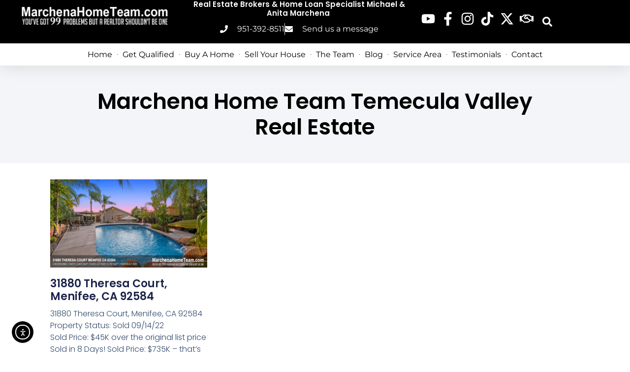

--- FILE ---
content_type: text/html; charset=UTF-8
request_url: https://marchenahometeam.com/tag/31880-theresa-court/
body_size: 26401
content:
<!doctype html>
<html lang="en">
<head>
	<meta charset="UTF-8">
	<meta name="viewport" content="width=device-width, initial-scale=1">
	<link rel="profile" href="https://gmpg.org/xfn/11">
	<title>31880 Theresa Court | Brokers Michael &amp; Anita Marchena | Marchena Home Team</title>
<meta name='robots' content='max-image-preview:large' />
<link rel='dns-prefetch' href='//cdn.elementor.com' />
<link rel='dns-prefetch' href='//www.googletagmanager.com' />
<link rel="alternate" type="application/rss+xml" title="Brokers Michael &amp; Anita Marchena | Marchena Home Team &raquo; Feed" href="https://marchenahometeam.com/feed/" />
<link rel="alternate" type="application/rss+xml" title="Brokers Michael &amp; Anita Marchena | Marchena Home Team &raquo; Comments Feed" href="https://marchenahometeam.com/comments/feed/" />
<link rel="alternate" type="application/rss+xml" title="Brokers Michael &amp; Anita Marchena | Marchena Home Team &raquo; 31880 Theresa Court Tag Feed" href="https://marchenahometeam.com/tag/31880-theresa-court/feed/" />
		<style>
			.lazyload,
			.lazyloading {
				max-width: 100%;
			}
		</style>
		<style id='wp-img-auto-sizes-contain-inline-css'>
img:is([sizes=auto i],[sizes^="auto," i]){contain-intrinsic-size:3000px 1500px}
/*# sourceURL=wp-img-auto-sizes-contain-inline-css */
</style>
<style id='wp-emoji-styles-inline-css'>

	img.wp-smiley, img.emoji {
		display: inline !important;
		border: none !important;
		box-shadow: none !important;
		height: 1em !important;
		width: 1em !important;
		margin: 0 0.07em !important;
		vertical-align: -0.1em !important;
		background: none !important;
		padding: 0 !important;
	}
/*# sourceURL=wp-emoji-styles-inline-css */
</style>
<style id='filebird-block-filebird-gallery-style-inline-css'>
ul.filebird-block-filebird-gallery{margin:auto!important;padding:0!important;width:100%}ul.filebird-block-filebird-gallery.layout-grid{display:grid;grid-gap:20px;align-items:stretch;grid-template-columns:repeat(var(--columns),1fr);justify-items:stretch}ul.filebird-block-filebird-gallery.layout-grid li img{border:1px solid #ccc;box-shadow:2px 2px 6px 0 rgba(0,0,0,.3);height:100%;max-width:100%;-o-object-fit:cover;object-fit:cover;width:100%}ul.filebird-block-filebird-gallery.layout-masonry{-moz-column-count:var(--columns);-moz-column-gap:var(--space);column-gap:var(--space);-moz-column-width:var(--min-width);columns:var(--min-width) var(--columns);display:block;overflow:auto}ul.filebird-block-filebird-gallery.layout-masonry li{margin-bottom:var(--space)}ul.filebird-block-filebird-gallery li{list-style:none}ul.filebird-block-filebird-gallery li figure{height:100%;margin:0;padding:0;position:relative;width:100%}ul.filebird-block-filebird-gallery li figure figcaption{background:linear-gradient(0deg,rgba(0,0,0,.7),rgba(0,0,0,.3) 70%,transparent);bottom:0;box-sizing:border-box;color:#fff;font-size:.8em;margin:0;max-height:100%;overflow:auto;padding:3em .77em .7em;position:absolute;text-align:center;width:100%;z-index:2}ul.filebird-block-filebird-gallery li figure figcaption a{color:inherit}

/*# sourceURL=https://marchenahometeam.com/wp-content/plugins/filebird/blocks/filebird-gallery/build/style-index.css */
</style>
<style id='global-styles-inline-css'>
:root{--wp--preset--aspect-ratio--square: 1;--wp--preset--aspect-ratio--4-3: 4/3;--wp--preset--aspect-ratio--3-4: 3/4;--wp--preset--aspect-ratio--3-2: 3/2;--wp--preset--aspect-ratio--2-3: 2/3;--wp--preset--aspect-ratio--16-9: 16/9;--wp--preset--aspect-ratio--9-16: 9/16;--wp--preset--color--black: #000000;--wp--preset--color--cyan-bluish-gray: #abb8c3;--wp--preset--color--white: #ffffff;--wp--preset--color--pale-pink: #f78da7;--wp--preset--color--vivid-red: #cf2e2e;--wp--preset--color--luminous-vivid-orange: #ff6900;--wp--preset--color--luminous-vivid-amber: #fcb900;--wp--preset--color--light-green-cyan: #7bdcb5;--wp--preset--color--vivid-green-cyan: #00d084;--wp--preset--color--pale-cyan-blue: #8ed1fc;--wp--preset--color--vivid-cyan-blue: #0693e3;--wp--preset--color--vivid-purple: #9b51e0;--wp--preset--gradient--vivid-cyan-blue-to-vivid-purple: linear-gradient(135deg,rgb(6,147,227) 0%,rgb(155,81,224) 100%);--wp--preset--gradient--light-green-cyan-to-vivid-green-cyan: linear-gradient(135deg,rgb(122,220,180) 0%,rgb(0,208,130) 100%);--wp--preset--gradient--luminous-vivid-amber-to-luminous-vivid-orange: linear-gradient(135deg,rgb(252,185,0) 0%,rgb(255,105,0) 100%);--wp--preset--gradient--luminous-vivid-orange-to-vivid-red: linear-gradient(135deg,rgb(255,105,0) 0%,rgb(207,46,46) 100%);--wp--preset--gradient--very-light-gray-to-cyan-bluish-gray: linear-gradient(135deg,rgb(238,238,238) 0%,rgb(169,184,195) 100%);--wp--preset--gradient--cool-to-warm-spectrum: linear-gradient(135deg,rgb(74,234,220) 0%,rgb(151,120,209) 20%,rgb(207,42,186) 40%,rgb(238,44,130) 60%,rgb(251,105,98) 80%,rgb(254,248,76) 100%);--wp--preset--gradient--blush-light-purple: linear-gradient(135deg,rgb(255,206,236) 0%,rgb(152,150,240) 100%);--wp--preset--gradient--blush-bordeaux: linear-gradient(135deg,rgb(254,205,165) 0%,rgb(254,45,45) 50%,rgb(107,0,62) 100%);--wp--preset--gradient--luminous-dusk: linear-gradient(135deg,rgb(255,203,112) 0%,rgb(199,81,192) 50%,rgb(65,88,208) 100%);--wp--preset--gradient--pale-ocean: linear-gradient(135deg,rgb(255,245,203) 0%,rgb(182,227,212) 50%,rgb(51,167,181) 100%);--wp--preset--gradient--electric-grass: linear-gradient(135deg,rgb(202,248,128) 0%,rgb(113,206,126) 100%);--wp--preset--gradient--midnight: linear-gradient(135deg,rgb(2,3,129) 0%,rgb(40,116,252) 100%);--wp--preset--font-size--small: 13px;--wp--preset--font-size--medium: 20px;--wp--preset--font-size--large: 36px;--wp--preset--font-size--x-large: 42px;--wp--preset--spacing--20: 0.44rem;--wp--preset--spacing--30: 0.67rem;--wp--preset--spacing--40: 1rem;--wp--preset--spacing--50: 1.5rem;--wp--preset--spacing--60: 2.25rem;--wp--preset--spacing--70: 3.38rem;--wp--preset--spacing--80: 5.06rem;--wp--preset--shadow--natural: 6px 6px 9px rgba(0, 0, 0, 0.2);--wp--preset--shadow--deep: 12px 12px 50px rgba(0, 0, 0, 0.4);--wp--preset--shadow--sharp: 6px 6px 0px rgba(0, 0, 0, 0.2);--wp--preset--shadow--outlined: 6px 6px 0px -3px rgb(255, 255, 255), 6px 6px rgb(0, 0, 0);--wp--preset--shadow--crisp: 6px 6px 0px rgb(0, 0, 0);}:root { --wp--style--global--content-size: 800px;--wp--style--global--wide-size: 1200px; }:where(body) { margin: 0; }.wp-site-blocks > .alignleft { float: left; margin-right: 2em; }.wp-site-blocks > .alignright { float: right; margin-left: 2em; }.wp-site-blocks > .aligncenter { justify-content: center; margin-left: auto; margin-right: auto; }:where(.wp-site-blocks) > * { margin-block-start: 24px; margin-block-end: 0; }:where(.wp-site-blocks) > :first-child { margin-block-start: 0; }:where(.wp-site-blocks) > :last-child { margin-block-end: 0; }:root { --wp--style--block-gap: 24px; }:root :where(.is-layout-flow) > :first-child{margin-block-start: 0;}:root :where(.is-layout-flow) > :last-child{margin-block-end: 0;}:root :where(.is-layout-flow) > *{margin-block-start: 24px;margin-block-end: 0;}:root :where(.is-layout-constrained) > :first-child{margin-block-start: 0;}:root :where(.is-layout-constrained) > :last-child{margin-block-end: 0;}:root :where(.is-layout-constrained) > *{margin-block-start: 24px;margin-block-end: 0;}:root :where(.is-layout-flex){gap: 24px;}:root :where(.is-layout-grid){gap: 24px;}.is-layout-flow > .alignleft{float: left;margin-inline-start: 0;margin-inline-end: 2em;}.is-layout-flow > .alignright{float: right;margin-inline-start: 2em;margin-inline-end: 0;}.is-layout-flow > .aligncenter{margin-left: auto !important;margin-right: auto !important;}.is-layout-constrained > .alignleft{float: left;margin-inline-start: 0;margin-inline-end: 2em;}.is-layout-constrained > .alignright{float: right;margin-inline-start: 2em;margin-inline-end: 0;}.is-layout-constrained > .aligncenter{margin-left: auto !important;margin-right: auto !important;}.is-layout-constrained > :where(:not(.alignleft):not(.alignright):not(.alignfull)){max-width: var(--wp--style--global--content-size);margin-left: auto !important;margin-right: auto !important;}.is-layout-constrained > .alignwide{max-width: var(--wp--style--global--wide-size);}body .is-layout-flex{display: flex;}.is-layout-flex{flex-wrap: wrap;align-items: center;}.is-layout-flex > :is(*, div){margin: 0;}body .is-layout-grid{display: grid;}.is-layout-grid > :is(*, div){margin: 0;}body{padding-top: 0px;padding-right: 0px;padding-bottom: 0px;padding-left: 0px;}a:where(:not(.wp-element-button)){text-decoration: underline;}:root :where(.wp-element-button, .wp-block-button__link){background-color: #32373c;border-width: 0;color: #fff;font-family: inherit;font-size: inherit;font-style: inherit;font-weight: inherit;letter-spacing: inherit;line-height: inherit;padding-top: calc(0.667em + 2px);padding-right: calc(1.333em + 2px);padding-bottom: calc(0.667em + 2px);padding-left: calc(1.333em + 2px);text-decoration: none;text-transform: inherit;}.has-black-color{color: var(--wp--preset--color--black) !important;}.has-cyan-bluish-gray-color{color: var(--wp--preset--color--cyan-bluish-gray) !important;}.has-white-color{color: var(--wp--preset--color--white) !important;}.has-pale-pink-color{color: var(--wp--preset--color--pale-pink) !important;}.has-vivid-red-color{color: var(--wp--preset--color--vivid-red) !important;}.has-luminous-vivid-orange-color{color: var(--wp--preset--color--luminous-vivid-orange) !important;}.has-luminous-vivid-amber-color{color: var(--wp--preset--color--luminous-vivid-amber) !important;}.has-light-green-cyan-color{color: var(--wp--preset--color--light-green-cyan) !important;}.has-vivid-green-cyan-color{color: var(--wp--preset--color--vivid-green-cyan) !important;}.has-pale-cyan-blue-color{color: var(--wp--preset--color--pale-cyan-blue) !important;}.has-vivid-cyan-blue-color{color: var(--wp--preset--color--vivid-cyan-blue) !important;}.has-vivid-purple-color{color: var(--wp--preset--color--vivid-purple) !important;}.has-black-background-color{background-color: var(--wp--preset--color--black) !important;}.has-cyan-bluish-gray-background-color{background-color: var(--wp--preset--color--cyan-bluish-gray) !important;}.has-white-background-color{background-color: var(--wp--preset--color--white) !important;}.has-pale-pink-background-color{background-color: var(--wp--preset--color--pale-pink) !important;}.has-vivid-red-background-color{background-color: var(--wp--preset--color--vivid-red) !important;}.has-luminous-vivid-orange-background-color{background-color: var(--wp--preset--color--luminous-vivid-orange) !important;}.has-luminous-vivid-amber-background-color{background-color: var(--wp--preset--color--luminous-vivid-amber) !important;}.has-light-green-cyan-background-color{background-color: var(--wp--preset--color--light-green-cyan) !important;}.has-vivid-green-cyan-background-color{background-color: var(--wp--preset--color--vivid-green-cyan) !important;}.has-pale-cyan-blue-background-color{background-color: var(--wp--preset--color--pale-cyan-blue) !important;}.has-vivid-cyan-blue-background-color{background-color: var(--wp--preset--color--vivid-cyan-blue) !important;}.has-vivid-purple-background-color{background-color: var(--wp--preset--color--vivid-purple) !important;}.has-black-border-color{border-color: var(--wp--preset--color--black) !important;}.has-cyan-bluish-gray-border-color{border-color: var(--wp--preset--color--cyan-bluish-gray) !important;}.has-white-border-color{border-color: var(--wp--preset--color--white) !important;}.has-pale-pink-border-color{border-color: var(--wp--preset--color--pale-pink) !important;}.has-vivid-red-border-color{border-color: var(--wp--preset--color--vivid-red) !important;}.has-luminous-vivid-orange-border-color{border-color: var(--wp--preset--color--luminous-vivid-orange) !important;}.has-luminous-vivid-amber-border-color{border-color: var(--wp--preset--color--luminous-vivid-amber) !important;}.has-light-green-cyan-border-color{border-color: var(--wp--preset--color--light-green-cyan) !important;}.has-vivid-green-cyan-border-color{border-color: var(--wp--preset--color--vivid-green-cyan) !important;}.has-pale-cyan-blue-border-color{border-color: var(--wp--preset--color--pale-cyan-blue) !important;}.has-vivid-cyan-blue-border-color{border-color: var(--wp--preset--color--vivid-cyan-blue) !important;}.has-vivid-purple-border-color{border-color: var(--wp--preset--color--vivid-purple) !important;}.has-vivid-cyan-blue-to-vivid-purple-gradient-background{background: var(--wp--preset--gradient--vivid-cyan-blue-to-vivid-purple) !important;}.has-light-green-cyan-to-vivid-green-cyan-gradient-background{background: var(--wp--preset--gradient--light-green-cyan-to-vivid-green-cyan) !important;}.has-luminous-vivid-amber-to-luminous-vivid-orange-gradient-background{background: var(--wp--preset--gradient--luminous-vivid-amber-to-luminous-vivid-orange) !important;}.has-luminous-vivid-orange-to-vivid-red-gradient-background{background: var(--wp--preset--gradient--luminous-vivid-orange-to-vivid-red) !important;}.has-very-light-gray-to-cyan-bluish-gray-gradient-background{background: var(--wp--preset--gradient--very-light-gray-to-cyan-bluish-gray) !important;}.has-cool-to-warm-spectrum-gradient-background{background: var(--wp--preset--gradient--cool-to-warm-spectrum) !important;}.has-blush-light-purple-gradient-background{background: var(--wp--preset--gradient--blush-light-purple) !important;}.has-blush-bordeaux-gradient-background{background: var(--wp--preset--gradient--blush-bordeaux) !important;}.has-luminous-dusk-gradient-background{background: var(--wp--preset--gradient--luminous-dusk) !important;}.has-pale-ocean-gradient-background{background: var(--wp--preset--gradient--pale-ocean) !important;}.has-electric-grass-gradient-background{background: var(--wp--preset--gradient--electric-grass) !important;}.has-midnight-gradient-background{background: var(--wp--preset--gradient--midnight) !important;}.has-small-font-size{font-size: var(--wp--preset--font-size--small) !important;}.has-medium-font-size{font-size: var(--wp--preset--font-size--medium) !important;}.has-large-font-size{font-size: var(--wp--preset--font-size--large) !important;}.has-x-large-font-size{font-size: var(--wp--preset--font-size--x-large) !important;}
:root :where(.wp-block-pullquote){font-size: 1.5em;line-height: 1.6;}
/*# sourceURL=global-styles-inline-css */
</style>
<link rel='stylesheet' id='cmplz-general-css' href='https://marchenahometeam.com/wp-content/plugins/complianz-gdpr/assets/css/cookieblocker.min.css?ver=1765965367' media='all' />
<link rel='stylesheet' id='ea11y-widget-fonts-css' href='https://marchenahometeam.com/wp-content/plugins/pojo-accessibility/assets/build/fonts.css?ver=3.9.1' media='all' />
<link rel='stylesheet' id='ea11y-skip-link-css' href='https://marchenahometeam.com/wp-content/plugins/pojo-accessibility/assets/build/skip-link.css?ver=3.9.1' media='all' />
<link rel='stylesheet' id='hello-elementor-css' href='https://marchenahometeam.com/wp-content/themes/hello-elementor/assets/css/reset.css?ver=3.4.5' media='all' />
<link rel='stylesheet' id='hello-elementor-theme-style-css' href='https://marchenahometeam.com/wp-content/themes/hello-elementor/assets/css/theme.css?ver=3.4.5' media='all' />
<link rel='stylesheet' id='hello-elementor-header-footer-css' href='https://marchenahometeam.com/wp-content/themes/hello-elementor/assets/css/header-footer.css?ver=3.4.5' media='all' />
<link rel='stylesheet' id='elementor-frontend-css' href='https://marchenahometeam.com/wp-content/uploads/elementor/css/custom-frontend.min.css?ver=1767088819' media='all' />
<link rel='stylesheet' id='elementor-post-34428-css' href='https://marchenahometeam.com/wp-content/uploads/elementor/css/post-34428.css?ver=1767088820' media='all' />
<link rel='stylesheet' id='widget-image-css' href='https://marchenahometeam.com/wp-content/plugins/elementor/assets/css/widget-image.min.css?ver=3.34.0' media='all' />
<link rel='stylesheet' id='widget-heading-css' href='https://marchenahometeam.com/wp-content/plugins/elementor/assets/css/widget-heading.min.css?ver=3.34.0' media='all' />
<link rel='stylesheet' id='widget-icon-list-css' href='https://marchenahometeam.com/wp-content/uploads/elementor/css/custom-widget-icon-list.min.css?ver=1767088819' media='all' />
<link rel='stylesheet' id='widget-search-form-css' href='https://marchenahometeam.com/wp-content/plugins/elementor-pro/assets/css/widget-search-form.min.css?ver=3.34.0' media='all' />
<link rel='stylesheet' id='e-animation-pulse-css' href='https://marchenahometeam.com/wp-content/plugins/elementor/assets/lib/animations/styles/e-animation-pulse.min.css?ver=3.34.0' media='all' />
<link rel='stylesheet' id='widget-nav-menu-css' href='https://marchenahometeam.com/wp-content/uploads/elementor/css/custom-pro-widget-nav-menu.min.css?ver=1767088820' media='all' />
<link rel='stylesheet' id='widget-google_maps-css' href='https://marchenahometeam.com/wp-content/plugins/elementor/assets/css/widget-google_maps.min.css?ver=3.34.0' media='all' />
<link rel='stylesheet' id='widget-posts-css' href='https://marchenahometeam.com/wp-content/plugins/elementor-pro/assets/css/widget-posts.min.css?ver=3.34.0' media='all' />
<link rel='stylesheet' id='font-awesome-5-all-css' href='https://marchenahometeam.com/wp-content/plugins/elementor/assets/lib/font-awesome/css/all.min.css?ver=3.34.0' media='all' />
<link rel='stylesheet' id='font-awesome-4-shim-css' href='https://marchenahometeam.com/wp-content/plugins/elementor/assets/lib/font-awesome/css/v4-shims.min.css?ver=3.34.0' media='all' />
<link rel='stylesheet' id='elementor-post-34530-css' href='https://marchenahometeam.com/wp-content/uploads/elementor/css/post-34530.css?ver=1767088820' media='all' />
<link rel='stylesheet' id='elementor-post-34554-css' href='https://marchenahometeam.com/wp-content/uploads/elementor/css/post-34554.css?ver=1767088820' media='all' />
<link rel='stylesheet' id='elementor-post-58413-css' href='https://marchenahometeam.com/wp-content/uploads/elementor/css/post-58413.css?ver=1767088820' media='all' />
<link rel='stylesheet' id='elementor-gf-local-poppins-css' href='https://marchenahometeam.com/wp-content/uploads/elementor/google-fonts/css/poppins.css?ver=1742291766' media='all' />
<link rel='stylesheet' id='elementor-gf-local-montserrat-css' href='https://marchenahometeam.com/wp-content/uploads/elementor/google-fonts/css/montserrat.css?ver=1742291770' media='all' />
<link rel='stylesheet' id='elementor-gf-local-nanumgothic-css' href='https://marchenahometeam.com/wp-content/uploads/elementor/google-fonts/css/nanumgothic.css?ver=1742291784' media='all' />
<script src="https://marchenahometeam.com/wp-includes/js/jquery/jquery.min.js?ver=3.7.1" id="jquery-core-js"></script>
<script src="https://marchenahometeam.com/wp-includes/js/jquery/jquery-migrate.min.js?ver=3.4.1" id="jquery-migrate-js"></script>
<script src="https://marchenahometeam.com/wp-content/plugins/elementor/assets/lib/font-awesome/js/v4-shims.min.js?ver=3.34.0" id="font-awesome-4-shim-js"></script>

<!-- Google tag (gtag.js) snippet added by Site Kit -->
<!-- Google Analytics snippet added by Site Kit -->
<script src="https://www.googletagmanager.com/gtag/js?id=GT-W6B9QFJ" id="google_gtagjs-js" async></script>
<script id="google_gtagjs-js-after">
window.dataLayer = window.dataLayer || [];function gtag(){dataLayer.push(arguments);}
gtag("set","linker",{"domains":["marchenahometeam.com"]});
gtag("js", new Date());
gtag("set", "developer_id.dZTNiMT", true);
gtag("config", "GT-W6B9QFJ");
 window._googlesitekit = window._googlesitekit || {}; window._googlesitekit.throttledEvents = []; window._googlesitekit.gtagEvent = (name, data) => { var key = JSON.stringify( { name, data } ); if ( !! window._googlesitekit.throttledEvents[ key ] ) { return; } window._googlesitekit.throttledEvents[ key ] = true; setTimeout( () => { delete window._googlesitekit.throttledEvents[ key ]; }, 5 ); gtag( "event", name, { ...data, event_source: "site-kit" } ); }; 
//# sourceURL=google_gtagjs-js-after
</script>
<link rel="https://api.w.org/" href="https://marchenahometeam.com/wp-json/" /><link rel="alternate" title="JSON" type="application/json" href="https://marchenahometeam.com/wp-json/wp/v2/tags/3734" /><link rel="EditURI" type="application/rsd+xml" title="RSD" href="https://marchenahometeam.com/xmlrpc.php?rsd" />
<meta name="generator" content="WordPress 6.9" />
<meta name="generator" content="Site Kit by Google 1.168.0" /><meta name="ti-site-data" content="[base64]" />			<style>.cmplz-hidden {
					display: none !important;
				}</style>		<script>
			document.documentElement.className = document.documentElement.className.replace('no-js', 'js');
		</script>
				<style>
			.no-js img.lazyload {
				display: none;
			}

			figure.wp-block-image img.lazyloading {
				min-width: 150px;
			}

			.lazyload,
			.lazyloading {
				--smush-placeholder-width: 100px;
				--smush-placeholder-aspect-ratio: 1/1;
				width: var(--smush-image-width, var(--smush-placeholder-width)) !important;
				aspect-ratio: var(--smush-image-aspect-ratio, var(--smush-placeholder-aspect-ratio)) !important;
			}

						.lazyload, .lazyloading {
				opacity: 0;
			}

			.lazyloaded {
				opacity: 1;
				transition: opacity 200ms;
				transition-delay: 0ms;
			}

					</style>
		<meta name="generator" content="Elementor 3.34.0; features: e_font_icon_svg, additional_custom_breakpoints; settings: css_print_method-external, google_font-enabled, font_display-swap">
<meta name="google-site-verification" content="013mVrnFc-AWIZx9FIM10SC-1fuve3xVK3kQ0teZkjo" />
<meta name="google-site-verification" content="GzVuyAKb4vnLtoggOsguqb2KiM10IP7VpsHIRGobVVY" />
<link rel="preload" as="image" href="https://b3172061.smushcdn.com/3172061/wp-content/uploads/2025/05/Realtors-Michael-Anita-Marchena-2025.jpg?lossy=2&strip=1&avif=1" fetchpriority="high">

<!-- SEO meta tags powered by SmartCrawl https://wpmudev.com/project/smartcrawl-wordpress-seo/ -->
<link rel="canonical" href="https://marchenahometeam.com/tag/31880-theresa-court/" />
<meta property="fb:app_id" content="123456789012345" />
<script type="application/ld+json">{"@context":"https:\/\/schema.org","@graph":[{"@type":"Organization","@id":"https:\/\/marchenahometeam.com\/#schema-publishing-organization","url":"https:\/\/marchenahometeam.com","name":"Marchena Home Team | Brokers Michael & Anita Marchena","logo":{"@type":"ImageObject","@id":"https:\/\/marchenahometeam.com\/#schema-organization-logo","url":"https:\/\/marchenahometeam.com\/wp-content\/uploads\/2024\/06\/Realtors-Michael-Anita-Marchena-Business-Card.jpg","height":60,"width":60}},{"@type":"WebSite","@id":"https:\/\/marchenahometeam.com\/#schema-website","url":"https:\/\/marchenahometeam.com","name":"Marchena Home Team | Brokers Michael & Anita Marchena","encoding":"UTF-8","potentialAction":{"@type":"SearchAction","target":"https:\/\/marchenahometeam.com\/search\/{search_term_string}\/","query-input":"required name=search_term_string"},"image":{"@type":"ImageObject","@id":"https:\/\/marchenahometeam.com\/#schema-site-logo","url":"https:\/\/marchenahometeam.com\/wp-content\/uploads\/2021\/01\/marchena-home-team-logo-temecula-valley-realtors-retina.jpg","height":120,"width":851}},{"@type":"CollectionPage","@id":"https:\/\/marchenahometeam.com\/tag\/31880-theresa-court\/#schema-webpage","isPartOf":{"@id":"https:\/\/marchenahometeam.com\/#schema-website"},"publisher":{"@id":"https:\/\/marchenahometeam.com\/#schema-publishing-organization"},"url":"https:\/\/marchenahometeam.com\/tag\/31880-theresa-court\/","mainEntity":{"@type":"ItemList","itemListElement":[{"@type":"ListItem","position":"1","url":"https:\/\/marchenahometeam.com\/31880-theresa-court-menifee-ca-92584\/"}]}},{"@type":"BreadcrumbList","@id":"https:\/\/marchenahometeam.com\/tag\/31880-theresa-court?tag=31880-theresa-court\/#breadcrumb","itemListElement":[{"@type":"ListItem","position":1,"name":"Home","item":"https:\/\/marchenahometeam.com"},{"@type":"ListItem","position":2,"name":"Archive for 31880 Theresa Court"}]}]}</script>
<meta property="og:type" content="object" />
<meta property="og:url" content="https://marchenahometeam.com/tag/31880-theresa-court/" />
<meta property="og:title" content="31880 Theresa Court | Brokers Michael &amp; Anita Marchena | Marchena Home Team" />
<meta name="twitter:card" content="summary" />
<meta name="twitter:site" content="MarchenaHomeTM" />
<meta name="twitter:title" content="31880 Theresa Court | Brokers Michael &amp; Anita Marchena | Marchena Home Team" />
<!-- /SEO -->
			<style>
				.e-con.e-parent:nth-of-type(n+4):not(.e-lazyloaded):not(.e-no-lazyload),
				.e-con.e-parent:nth-of-type(n+4):not(.e-lazyloaded):not(.e-no-lazyload) * {
					background-image: none !important;
				}
				@media screen and (max-height: 1024px) {
					.e-con.e-parent:nth-of-type(n+3):not(.e-lazyloaded):not(.e-no-lazyload),
					.e-con.e-parent:nth-of-type(n+3):not(.e-lazyloaded):not(.e-no-lazyload) * {
						background-image: none !important;
					}
				}
				@media screen and (max-height: 640px) {
					.e-con.e-parent:nth-of-type(n+2):not(.e-lazyloaded):not(.e-no-lazyload),
					.e-con.e-parent:nth-of-type(n+2):not(.e-lazyloaded):not(.e-no-lazyload) * {
						background-image: none !important;
					}
				}
			</style>
			<style type="text/css" id="branda-admin-bar-logo">
body #wpadminbar #wp-admin-bar-wp-logo > .ab-item {
	background-image: url(https://marchenahometeam.com/wp-content/uploads/2024/06/cropped-fav-icon-99.jpg);
	background-repeat: no-repeat;
	background-position: 50%;
	background-size: 80%;
}
body #wpadminbar #wp-admin-bar-wp-logo > .ab-item .ab-icon:before {
	content: " ";
}
</style>
<link rel="icon" href="https://marchenahometeam.com/wp-content/uploads/2024/06/cropped-fav-icon-99-32x32.jpg" sizes="32x32" />
<link rel="icon" href="https://marchenahometeam.com/wp-content/uploads/2024/06/cropped-fav-icon-99-192x192.jpg" sizes="192x192" />
<link rel="apple-touch-icon" href="https://marchenahometeam.com/wp-content/uploads/2024/06/cropped-fav-icon-99-180x180.jpg" />
<meta name="msapplication-TileImage" content="https://marchenahometeam.com/wp-content/uploads/2024/06/cropped-fav-icon-99-270x270.jpg" />
		<style id="wp-custom-css">
			.post-tags,
.tag-links,
.tags-links {
  display: none !important;
}
/* Force the black Send Message button for Forminator */
.forminator-ui .forminator-button,
.forminator-ui .forminator-button-submit,
.forminator-ui input[type="submit"],
.forminator-ui button[type="submit"] {
  background:#000 !important;
  color:#fff !important;
  border:none !important;
  padding:12px 20px !important;
  font-weight:600;
  border-radius:6px; /* match your design */
  text-transform:uppercase;
  cursor:pointer;
}

.forminator-ui .forminator-button:hover,
.forminator-ui .forminator-button-submit:hover {
  background:#333 !important;
}		</style>
		</head>
<body data-cmplz=1 class="archive tag tag-31880-theresa-court tag-3734 wp-custom-logo wp-embed-responsive wp-theme-hello-elementor ally-default hello-elementor-default elementor-page-58413 elementor-default elementor-template-full-width elementor-kit-34428">

		<script>
			const onSkipLinkClick = () => {
				const htmlElement = document.querySelector('html');

				htmlElement.style['scroll-behavior'] = 'smooth';

				setTimeout( () => htmlElement.style['scroll-behavior'] = null, 1000 );
			}
			document.addEventListener("DOMContentLoaded", () => {
				if (!document.querySelector('#content')) {
					document.querySelector('.ea11y-skip-to-content-link').remove();
				}
			});
		</script>
		<nav aria-label="Skip to content navigation">
			<a class="ea11y-skip-to-content-link"
				href="#content"
				tabindex="1"
				onclick="onSkipLinkClick()"
			>
				Skip to content
				<svg width="24" height="24" viewBox="0 0 24 24" fill="none" role="presentation">
					<path d="M18 6V12C18 12.7956 17.6839 13.5587 17.1213 14.1213C16.5587 14.6839 15.7956 15 15 15H5M5 15L9 11M5 15L9 19"
								stroke="black"
								stroke-width="1.5"
								stroke-linecap="round"
								stroke-linejoin="round"
					/>
				</svg>
			</a>
			<div class="ea11y-skip-to-content-backdrop"></div>
		</nav>

		

		<header data-elementor-type="header" data-elementor-id="34530" class="elementor elementor-34530 elementor-location-header" data-elementor-post-type="elementor_library">
			<div class="elementor-element elementor-element-97b17a5 e-con-full e-flex e-con e-parent" data-id="97b17a5" data-element_type="container" data-settings="{&quot;background_background&quot;:&quot;classic&quot;}">
		<div class="elementor-element elementor-element-3191b9b3 e-con-full e-flex e-con e-child" data-id="3191b9b3" data-element_type="container" data-settings="{&quot;background_background&quot;:&quot;classic&quot;}">
		<div class="elementor-element elementor-element-78c7e020 e-con-full e-flex e-con e-child" data-id="78c7e020" data-element_type="container">
				<div class="elementor-element elementor-element-3a360e75 elementor-widget-mobile__width-initial elementor-widget__width-initial elementor-widget elementor-widget-image" data-id="3a360e75" data-element_type="widget" data-widget_type="image.default">
												<figure class="wp-caption">
											<a href="https://marchenahometeam.com">
							<img fetchpriority="high" width="650" height="136" src="https://marchenahometeam.com/wp-content/uploads/2024/06/marchena-home-team-logo-no-bg.png" class="attachment-large size-large wp-image-34547" alt="" srcset="https://marchenahometeam.com/wp-content/uploads/2024/06/marchena-home-team-logo-no-bg.png 650w, https://marchenahometeam.com/wp-content/uploads/2024/06/marchena-home-team-logo-no-bg-300x63.png 300w, https://marchenahometeam.com/wp-content/uploads/2024/06/marchena-home-team-logo-no-bg-540x113.png 540w, https://marchenahometeam.com/wp-content/uploads/2024/06/marchena-home-team-logo-no-bg-460x96.png 460w, https://marchenahometeam.com/wp-content/uploads/2024/06/marchena-home-team-logo-no-bg-177x37.png 177w" sizes="(max-width: 650px) 100vw, 650px" />								</a>
											<figcaption class="widget-image-caption wp-caption-text">Marchena Home Team</figcaption>
										</figure>
									</div>
				</div>
		<div class="elementor-element elementor-element-dc246a0 e-con-full e-flex e-con e-child" data-id="dc246a0" data-element_type="container">
				<div class="elementor-element elementor-element-81e14fa elementor-widget elementor-widget-heading" data-id="81e14fa" data-element_type="widget" data-widget_type="heading.default">
					<h2 class="elementor-heading-title elementor-size-default">Real Estate Brokers &amp; Home Loan Specialist Michael &amp; Anita Marchena&nbsp;</h2>				</div>
				<div class="elementor-element elementor-element-28a354c elementor-icon-list--layout-inline elementor-align-start elementor-mobile-align-center elementor-widget-tablet__width-inherit elementor-list-item-link-full_width elementor-widget elementor-widget-icon-list" data-id="28a354c" data-element_type="widget" data-widget_type="icon-list.default">
							<ul class="elementor-icon-list-items elementor-inline-items">
							<li class="elementor-icon-list-item elementor-inline-item">
											<a href="tel:9513928511">

												<span class="elementor-icon-list-icon">
							<svg aria-hidden="true" class="e-font-icon-svg e-fas-phone" viewBox="0 0 512 512" xmlns="http://www.w3.org/2000/svg"><path d="M493.4 24.6l-104-24c-11.3-2.6-22.9 3.3-27.5 13.9l-48 112c-4.2 9.8-1.4 21.3 6.9 28l60.6 49.6c-36 76.7-98.9 140.5-177.2 177.2l-49.6-60.6c-6.8-8.3-18.2-11.1-28-6.9l-112 48C3.9 366.5-2 378.1.6 389.4l24 104C27.1 504.2 36.7 512 48 512c256.1 0 464-207.5 464-464 0-11.2-7.7-20.9-18.6-23.4z"></path></svg>						</span>
										<span class="elementor-icon-list-text">951-392-8511</span>
											</a>
									</li>
								<li class="elementor-icon-list-item elementor-inline-item">
											<a href="https://marchenahometeam.com/contact/">

												<span class="elementor-icon-list-icon">
							<svg aria-hidden="true" class="e-font-icon-svg e-fas-envelope" viewBox="0 0 512 512" xmlns="http://www.w3.org/2000/svg"><path d="M502.3 190.8c3.9-3.1 9.7-.2 9.7 4.7V400c0 26.5-21.5 48-48 48H48c-26.5 0-48-21.5-48-48V195.6c0-5 5.7-7.8 9.7-4.7 22.4 17.4 52.1 39.5 154.1 113.6 21.1 15.4 56.7 47.8 92.2 47.6 35.7.3 72-32.8 92.3-47.6 102-74.1 131.6-96.3 154-113.7zM256 320c23.2.4 56.6-29.2 73.4-41.4 132.7-96.3 142.8-104.7 173.4-128.7 5.8-4.5 9.2-11.5 9.2-18.9v-19c0-26.5-21.5-48-48-48H48C21.5 64 0 85.5 0 112v19c0 7.4 3.4 14.3 9.2 18.9 30.6 23.9 40.7 32.4 173.4 128.7 16.8 12.2 50.2 41.8 73.4 41.4z"></path></svg>						</span>
										<span class="elementor-icon-list-text">Send us a message</span>
											</a>
									</li>
						</ul>
						</div>
				<div class="elementor-element elementor-element-0c7cd33 elementor-icon-list--layout-inline elementor-align-center elementor-mobile-align-center elementor-hidden-mobile elementor-tablet-align-start elementor-widget-tablet__width-inherit elementor-hidden-tablet elementor-hidden-desktop elementor-hidden-tablet_extra elementor-hidden-mobile_extra elementor-list-item-link-full_width elementor-widget elementor-widget-icon-list" data-id="0c7cd33" data-element_type="widget" data-widget_type="icon-list.default">
							<ul class="elementor-icon-list-items elementor-inline-items">
							<li class="elementor-icon-list-item elementor-inline-item">
											<span class="elementor-icon-list-icon">
							<svg aria-hidden="true" class="e-font-icon-svg e-fas-phone" viewBox="0 0 512 512" xmlns="http://www.w3.org/2000/svg"><path d="M493.4 24.6l-104-24c-11.3-2.6-22.9 3.3-27.5 13.9l-48 112c-4.2 9.8-1.4 21.3 6.9 28l60.6 49.6c-36 76.7-98.9 140.5-177.2 177.2l-49.6-60.6c-6.8-8.3-18.2-11.1-28-6.9l-112 48C3.9 366.5-2 378.1.6 389.4l24 104C27.1 504.2 36.7 512 48 512c256.1 0 464-207.5 464-464 0-11.2-7.7-20.9-18.6-23.4z"></path></svg>						</span>
										<span class="elementor-icon-list-text">951-392-8511</span>
									</li>
								<li class="elementor-icon-list-item elementor-inline-item">
											<a href="https://marchenahometeam.com/contact/">

												<span class="elementor-icon-list-icon">
							<svg aria-hidden="true" class="e-font-icon-svg e-fas-envelope" viewBox="0 0 512 512" xmlns="http://www.w3.org/2000/svg"><path d="M502.3 190.8c3.9-3.1 9.7-.2 9.7 4.7V400c0 26.5-21.5 48-48 48H48c-26.5 0-48-21.5-48-48V195.6c0-5 5.7-7.8 9.7-4.7 22.4 17.4 52.1 39.5 154.1 113.6 21.1 15.4 56.7 47.8 92.2 47.6 35.7.3 72-32.8 92.3-47.6 102-74.1 131.6-96.3 154-113.7zM256 320c23.2.4 56.6-29.2 73.4-41.4 132.7-96.3 142.8-104.7 173.4-128.7 5.8-4.5 9.2-11.5 9.2-18.9v-19c0-26.5-21.5-48-48-48H48C21.5 64 0 85.5 0 112v19c0 7.4 3.4 14.3 9.2 18.9 30.6 23.9 40.7 32.4 173.4 128.7 16.8 12.2 50.2 41.8 73.4 41.4z"></path></svg>						</span>
										<span class="elementor-icon-list-text">Send us a message</span>
											</a>
									</li>
								<li class="elementor-icon-list-item elementor-inline-item">
											<span class="elementor-icon-list-icon">
							<svg aria-hidden="true" class="e-font-icon-svg e-fas-map-marker-alt" viewBox="0 0 384 512" xmlns="http://www.w3.org/2000/svg"><path d="M172.268 501.67C26.97 291.031 0 269.413 0 192 0 85.961 85.961 0 192 0s192 85.961 192 192c0 77.413-26.97 99.031-172.268 309.67-9.535 13.774-29.93 13.773-39.464 0zM192 272c44.183 0 80-35.817 80-80s-35.817-80-80-80-80 35.817-80 80 35.817 80 80 80z"></path></svg>						</span>
										<span class="elementor-icon-list-text">Temecula, California</span>
									</li>
						</ul>
						</div>
				</div>
		<div class="elementor-element elementor-element-20d77f51 e-con-full elementor-hidden-mobile e-flex e-con e-child" data-id="20d77f51" data-element_type="container">
				<div class="elementor-element elementor-element-1b8d15c9 elementor-icon-list--layout-inline elementor-align-end elementor-mobile-align-start elementor-tablet-align-center elementor-widget-tablet__width-auto elementor-list-item-link-full_width elementor-widget elementor-widget-icon-list" data-id="1b8d15c9" data-element_type="widget" data-widget_type="icon-list.default">
							<ul class="elementor-icon-list-items elementor-inline-items">
							<li class="elementor-icon-list-item elementor-inline-item">
											<a href="https://www.youtube.com/marchenahometeam" target="_blank">

												<span class="elementor-icon-list-icon">
							<svg aria-hidden="true" class="e-font-icon-svg e-fab-youtube" viewBox="0 0 576 512" xmlns="http://www.w3.org/2000/svg"><path d="M549.655 124.083c-6.281-23.65-24.787-42.276-48.284-48.597C458.781 64 288 64 288 64S117.22 64 74.629 75.486c-23.497 6.322-42.003 24.947-48.284 48.597-11.412 42.867-11.412 132.305-11.412 132.305s0 89.438 11.412 132.305c6.281 23.65 24.787 41.5 48.284 47.821C117.22 448 288 448 288 448s170.78 0 213.371-11.486c23.497-6.321 42.003-24.171 48.284-47.821 11.412-42.867 11.412-132.305 11.412-132.305s0-89.438-11.412-132.305zm-317.51 213.508V175.185l142.739 81.205-142.739 81.201z"></path></svg>						</span>
										<span class="elementor-icon-list-text"></span>
											</a>
									</li>
								<li class="elementor-icon-list-item elementor-inline-item">
											<a href="https://www.facebook.com/marchenahometeam/" target="_blank">

												<span class="elementor-icon-list-icon">
							<svg aria-hidden="true" class="e-font-icon-svg e-fab-facebook-f" viewBox="0 0 320 512" xmlns="http://www.w3.org/2000/svg"><path d="M279.14 288l14.22-92.66h-88.91v-60.13c0-25.35 12.42-50.06 52.24-50.06h40.42V6.26S260.43 0 225.36 0c-73.22 0-121.08 44.38-121.08 124.72v70.62H22.89V288h81.39v224h100.17V288z"></path></svg>						</span>
										<span class="elementor-icon-list-text"></span>
											</a>
									</li>
								<li class="elementor-icon-list-item elementor-inline-item">
											<a href="https://www.instagram.com/marchenahometeam/" target="_blank">

												<span class="elementor-icon-list-icon">
							<svg aria-hidden="true" class="e-font-icon-svg e-fab-instagram" viewBox="0 0 448 512" xmlns="http://www.w3.org/2000/svg"><path d="M224.1 141c-63.6 0-114.9 51.3-114.9 114.9s51.3 114.9 114.9 114.9S339 319.5 339 255.9 287.7 141 224.1 141zm0 189.6c-41.1 0-74.7-33.5-74.7-74.7s33.5-74.7 74.7-74.7 74.7 33.5 74.7 74.7-33.6 74.7-74.7 74.7zm146.4-194.3c0 14.9-12 26.8-26.8 26.8-14.9 0-26.8-12-26.8-26.8s12-26.8 26.8-26.8 26.8 12 26.8 26.8zm76.1 27.2c-1.7-35.9-9.9-67.7-36.2-93.9-26.2-26.2-58-34.4-93.9-36.2-37-2.1-147.9-2.1-184.9 0-35.8 1.7-67.6 9.9-93.9 36.1s-34.4 58-36.2 93.9c-2.1 37-2.1 147.9 0 184.9 1.7 35.9 9.9 67.7 36.2 93.9s58 34.4 93.9 36.2c37 2.1 147.9 2.1 184.9 0 35.9-1.7 67.7-9.9 93.9-36.2 26.2-26.2 34.4-58 36.2-93.9 2.1-37 2.1-147.8 0-184.8zM398.8 388c-7.8 19.6-22.9 34.7-42.6 42.6-29.5 11.7-99.5 9-132.1 9s-102.7 2.6-132.1-9c-19.6-7.8-34.7-22.9-42.6-42.6-11.7-29.5-9-99.5-9-132.1s-2.6-102.7 9-132.1c7.8-19.6 22.9-34.7 42.6-42.6 29.5-11.7 99.5-9 132.1-9s102.7-2.6 132.1 9c19.6 7.8 34.7 22.9 42.6 42.6 11.7 29.5 9 99.5 9 132.1s2.7 102.7-9 132.1z"></path></svg>						</span>
										<span class="elementor-icon-list-text"></span>
											</a>
									</li>
								<li class="elementor-icon-list-item elementor-inline-item">
											<a href="https://www.tiktok.com/@marchenahometeam" target="_blank">

												<span class="elementor-icon-list-icon">
							<svg aria-hidden="true" class="e-font-icon-svg e-fab-tiktok" viewBox="0 0 448 512" xmlns="http://www.w3.org/2000/svg"><path d="M448,209.91a210.06,210.06,0,0,1-122.77-39.25V349.38A162.55,162.55,0,1,1,185,188.31V278.2a74.62,74.62,0,1,0,52.23,71.18V0l88,0a121.18,121.18,0,0,0,1.86,22.17h0A122.18,122.18,0,0,0,381,102.39a121.43,121.43,0,0,0,67,20.14Z"></path></svg>						</span>
										<span class="elementor-icon-list-text"></span>
											</a>
									</li>
								<li class="elementor-icon-list-item elementor-inline-item">
											<a href="https://x.com/MarchenaHomeTM" target="_blank">

												<span class="elementor-icon-list-icon">
							<svg aria-hidden="true" class="e-font-icon-svg e-fab-x-twitter" viewBox="0 0 512 512" xmlns="http://www.w3.org/2000/svg"><path d="M389.2 48h70.6L305.6 224.2 487 464H345L233.7 318.6 106.5 464H35.8L200.7 275.5 26.8 48H172.4L272.9 180.9 389.2 48zM364.4 421.8h39.1L151.1 88h-42L364.4 421.8z"></path></svg>						</span>
										<span class="elementor-icon-list-text"></span>
											</a>
									</li>
								<li class="elementor-icon-list-item elementor-inline-item">
											<a href="https://marchenahometeam.com/lets-connect/">

												<span class="elementor-icon-list-icon">
							<svg aria-hidden="true" class="e-font-icon-svg e-far-handshake" viewBox="0 0 640 512" xmlns="http://www.w3.org/2000/svg"><path d="M519.2 127.9l-47.6-47.6A56.252 56.252 0 0 0 432 64H205.2c-14.8 0-29.1 5.9-39.6 16.3L118 127.9H0v255.7h64c17.6 0 31.8-14.2 31.9-31.7h9.1l84.6 76.4c30.9 25.1 73.8 25.7 105.6 3.8 12.5 10.8 26 15.9 41.1 15.9 18.2 0 35.3-7.4 48.8-24 22.1 8.7 48.2 2.6 64-16.8l26.2-32.3c5.6-6.9 9.1-14.8 10.9-23h57.9c.1 17.5 14.4 31.7 31.9 31.7h64V127.9H519.2zM48 351.6c-8.8 0-16-7.2-16-16s7.2-16 16-16 16 7.2 16 16c0 8.9-7.2 16-16 16zm390-6.9l-26.1 32.2c-2.8 3.4-7.8 4-11.3 1.2l-23.9-19.4-30 36.5c-6 7.3-15 4.8-18 2.4l-36.8-31.5-15.6 19.2c-13.9 17.1-39.2 19.7-55.3 6.6l-97.3-88H96V175.8h41.9l61.7-61.6c2-.8 3.7-1.5 5.7-2.3H262l-38.7 35.5c-29.4 26.9-31.1 72.3-4.4 101.3 14.8 16.2 61.2 41.2 101.5 4.4l8.2-7.5 108.2 87.8c3.4 2.8 3.9 7.9 1.2 11.3zm106-40.8h-69.2c-2.3-2.8-4.9-5.4-7.7-7.7l-102.7-83.4 12.5-11.4c6.5-6 7-16.1 1-22.6L367 167.1c-6-6.5-16.1-6.9-22.6-1l-55.2 50.6c-9.5 8.7-25.7 9.4-34.6 0-9.3-9.9-8.5-25.1 1.2-33.9l65.6-60.1c7.4-6.8 17-10.5 27-10.5l83.7-.2c2.1 0 4.1.8 5.5 2.3l61.7 61.6H544v128zm48 47.7c-8.8 0-16-7.2-16-16s7.2-16 16-16 16 7.2 16 16c0 8.9-7.2 16-16 16z"></path></svg>						</span>
										<span class="elementor-icon-list-text"></span>
											</a>
									</li>
						</ul>
						</div>
				<div class="elementor-element elementor-element-22f861b7 elementor-search-form--skin-full_screen elementor-widget elementor-widget-search-form" data-id="22f861b7" data-element_type="widget" data-settings="{&quot;skin&quot;:&quot;full_screen&quot;}" data-widget_type="search-form.default">
							<search role="search">
			<form class="elementor-search-form" action="https://marchenahometeam.com" method="get">
												<div class="elementor-search-form__toggle" role="button" tabindex="0" aria-label="Search">
					<div class="e-font-icon-svg-container"><svg aria-hidden="true" class="e-font-icon-svg e-fas-search" viewBox="0 0 512 512" xmlns="http://www.w3.org/2000/svg"><path d="M505 442.7L405.3 343c-4.5-4.5-10.6-7-17-7H372c27.6-35.3 44-79.7 44-128C416 93.1 322.9 0 208 0S0 93.1 0 208s93.1 208 208 208c48.3 0 92.7-16.4 128-44v16.3c0 6.4 2.5 12.5 7 17l99.7 99.7c9.4 9.4 24.6 9.4 33.9 0l28.3-28.3c9.4-9.4 9.4-24.6.1-34zM208 336c-70.7 0-128-57.2-128-128 0-70.7 57.2-128 128-128 70.7 0 128 57.2 128 128 0 70.7-57.2 128-128 128z"></path></svg></div>				</div>
								<div class="elementor-search-form__container">
					<label class="elementor-screen-only" for="elementor-search-form-22f861b7">Search</label>

					
					<input id="elementor-search-form-22f861b7" placeholder="" class="elementor-search-form__input" type="search" name="s" value="">
					
					
										<div class="dialog-lightbox-close-button dialog-close-button" role="button" tabindex="0" aria-label="Close this search box.">
						<svg aria-hidden="true" class="e-font-icon-svg e-eicon-close" viewBox="0 0 1000 1000" xmlns="http://www.w3.org/2000/svg"><path d="M742 167L500 408 258 167C246 154 233 150 217 150 196 150 179 158 167 167 154 179 150 196 150 212 150 229 154 242 171 254L408 500 167 742C138 771 138 800 167 829 196 858 225 858 254 829L496 587 738 829C750 842 767 846 783 846 800 846 817 842 829 829 842 817 846 804 846 783 846 767 842 750 829 737L588 500 833 258C863 229 863 200 833 171 804 137 775 137 742 167Z"></path></svg>					</div>
									</div>
			</form>
		</search>
						</div>
				</div>
				</div>
		<div class="elementor-element elementor-element-2caefcdb e-con-full e-flex e-con e-child" data-id="2caefcdb" data-element_type="container" data-settings="{&quot;background_background&quot;:&quot;classic&quot;}">
				<div class="elementor-element elementor-element-724813e9 elementor-nav-menu__align-center elementor-nav-menu--stretch elementor-widget-mobile__width-initial elementor-nav-menu--dropdown-tablet elementor-nav-menu__text-align-aside elementor-nav-menu--toggle elementor-nav-menu--burger elementor-widget elementor-widget-nav-menu" data-id="724813e9" data-element_type="widget" data-settings="{&quot;full_width&quot;:&quot;stretch&quot;,&quot;toggle_icon_hover_animation&quot;:&quot;pulse&quot;,&quot;layout&quot;:&quot;horizontal&quot;,&quot;submenu_icon&quot;:{&quot;value&quot;:&quot;&lt;svg aria-hidden=\&quot;true\&quot; class=\&quot;e-font-icon-svg e-fas-caret-down\&quot; viewBox=\&quot;0 0 320 512\&quot; xmlns=\&quot;http:\/\/www.w3.org\/2000\/svg\&quot;&gt;&lt;path d=\&quot;M31.3 192h257.3c17.8 0 26.7 21.5 14.1 34.1L174.1 354.8c-7.8 7.8-20.5 7.8-28.3 0L17.2 226.1C4.6 213.5 13.5 192 31.3 192z\&quot;&gt;&lt;\/path&gt;&lt;\/svg&gt;&quot;,&quot;library&quot;:&quot;fa-solid&quot;},&quot;toggle&quot;:&quot;burger&quot;}" data-widget_type="nav-menu.default">
								<nav aria-label="Menu" class="elementor-nav-menu--main elementor-nav-menu__container elementor-nav-menu--layout-horizontal e--pointer-underline e--animation-none">
				<ul id="menu-1-724813e9" class="elementor-nav-menu"><li class="menu-item menu-item-type-custom menu-item-object-custom menu-item-home menu-item-58"><a href="https://marchenahometeam.com/" title="Marchena Home Team Home Page" class="elementor-item">Home</a></li>
<li class="menu-item menu-item-type-post_type menu-item-object-post menu-item-41438"><a href="https://marchenahometeam.com/broker-mortgage-loan-originator-michael-marchena/" class="elementor-item">Get Qualified</a></li>
<li class="menu-item menu-item-type-post_type menu-item-object-page menu-item-866"><a href="https://marchenahometeam.com/buy-a-home/" class="elementor-item">Buy a Home</a></li>
<li class="menu-item menu-item-type-post_type menu-item-object-page menu-item-16791"><a href="https://marchenahometeam.com/we-can-sell-your-house/" class="elementor-item">Sell Your House</a></li>
<li class="menu-item menu-item-type-post_type menu-item-object-page menu-item-18707"><a href="https://marchenahometeam.com/meet-the-marchena-home-team/" class="elementor-item">The Team</a></li>
<li class="menu-item menu-item-type-post_type menu-item-object-page menu-item-35440"><a href="https://marchenahometeam.com/real-estate-blog/" class="elementor-item">Blog</a></li>
<li class="menu-item menu-item-type-post_type menu-item-object-page menu-item-23241"><a href="https://marchenahometeam.com/real-estate-service-area/" class="elementor-item">Service Area</a></li>
<li class="menu-item menu-item-type-post_type menu-item-object-page menu-item-893"><a href="https://marchenahometeam.com/online-reviews/" title="Real Estate Client Reviews" class="elementor-item">Testimonials</a></li>
<li class="menu-item menu-item-type-post_type menu-item-object-page menu-item-16672"><a href="https://marchenahometeam.com/contact/" title="Contact Michael &#038; Anita Marchena" class="elementor-item">Contact</a></li>
</ul>			</nav>
					<div class="elementor-menu-toggle" role="button" tabindex="0" aria-label="Menu Toggle" aria-expanded="false">
			<svg aria-hidden="true" role="presentation" class="elementor-menu-toggle__icon--open elementor-animation-pulse e-font-icon-svg e-eicon-menu-bar" viewBox="0 0 1000 1000" xmlns="http://www.w3.org/2000/svg"><path d="M104 333H896C929 333 958 304 958 271S929 208 896 208H104C71 208 42 237 42 271S71 333 104 333ZM104 583H896C929 583 958 554 958 521S929 458 896 458H104C71 458 42 487 42 521S71 583 104 583ZM104 833H896C929 833 958 804 958 771S929 708 896 708H104C71 708 42 737 42 771S71 833 104 833Z"></path></svg><svg aria-hidden="true" role="presentation" class="elementor-menu-toggle__icon--close elementor-animation-pulse e-font-icon-svg e-eicon-close" viewBox="0 0 1000 1000" xmlns="http://www.w3.org/2000/svg"><path d="M742 167L500 408 258 167C246 154 233 150 217 150 196 150 179 158 167 167 154 179 150 196 150 212 150 229 154 242 171 254L408 500 167 742C138 771 138 800 167 829 196 858 225 858 254 829L496 587 738 829C750 842 767 846 783 846 800 846 817 842 829 829 842 817 846 804 846 783 846 767 842 750 829 737L588 500 833 258C863 229 863 200 833 171 804 137 775 137 742 167Z"></path></svg>		</div>
					<nav class="elementor-nav-menu--dropdown elementor-nav-menu__container" aria-hidden="true">
				<ul id="menu-2-724813e9" class="elementor-nav-menu"><li class="menu-item menu-item-type-custom menu-item-object-custom menu-item-home menu-item-58"><a href="https://marchenahometeam.com/" title="Marchena Home Team Home Page" class="elementor-item" tabindex="-1">Home</a></li>
<li class="menu-item menu-item-type-post_type menu-item-object-post menu-item-41438"><a href="https://marchenahometeam.com/broker-mortgage-loan-originator-michael-marchena/" class="elementor-item" tabindex="-1">Get Qualified</a></li>
<li class="menu-item menu-item-type-post_type menu-item-object-page menu-item-866"><a href="https://marchenahometeam.com/buy-a-home/" class="elementor-item" tabindex="-1">Buy a Home</a></li>
<li class="menu-item menu-item-type-post_type menu-item-object-page menu-item-16791"><a href="https://marchenahometeam.com/we-can-sell-your-house/" class="elementor-item" tabindex="-1">Sell Your House</a></li>
<li class="menu-item menu-item-type-post_type menu-item-object-page menu-item-18707"><a href="https://marchenahometeam.com/meet-the-marchena-home-team/" class="elementor-item" tabindex="-1">The Team</a></li>
<li class="menu-item menu-item-type-post_type menu-item-object-page menu-item-35440"><a href="https://marchenahometeam.com/real-estate-blog/" class="elementor-item" tabindex="-1">Blog</a></li>
<li class="menu-item menu-item-type-post_type menu-item-object-page menu-item-23241"><a href="https://marchenahometeam.com/real-estate-service-area/" class="elementor-item" tabindex="-1">Service Area</a></li>
<li class="menu-item menu-item-type-post_type menu-item-object-page menu-item-893"><a href="https://marchenahometeam.com/online-reviews/" title="Real Estate Client Reviews" class="elementor-item" tabindex="-1">Testimonials</a></li>
<li class="menu-item menu-item-type-post_type menu-item-object-page menu-item-16672"><a href="https://marchenahometeam.com/contact/" title="Contact Michael &#038; Anita Marchena" class="elementor-item" tabindex="-1">Contact</a></li>
</ul>			</nav>
						</div>
				</div>
				</div>
				</header>
				<footer data-elementor-type="archive" data-elementor-id="58413" class="elementor elementor-58413 elementor-location-archive" data-elementor-post-type="elementor_library">
			<div class="elementor-element elementor-element-2d6ca6fc e-con-full e-flex e-con e-parent" data-id="2d6ca6fc" data-element_type="container">
		<div class="elementor-element elementor-element-47b05225 e-flex e-con-boxed e-con e-child" data-id="47b05225" data-element_type="container" data-settings="{&quot;background_background&quot;:&quot;classic&quot;}">
					<div class="e-con-inner">
				<div class="elementor-element elementor-element-7172e275 elementor-widget elementor-widget-heading" data-id="7172e275" data-element_type="widget" data-widget_type="heading.default">
					<h1 class="elementor-heading-title elementor-size-default">Marchena Home Team Temecula Valley Real Estate</h1>				</div>
					</div>
				</div>
				</div>
		<div class="elementor-element elementor-element-c76bba2 e-flex e-con-boxed e-con e-parent" data-id="c76bba2" data-element_type="container">
					<div class="e-con-inner">
				<div class="elementor-element elementor-element-44db318d elementor-grid-3 elementor-grid-tablet-2 elementor-grid-mobile-1 elementor-posts--thumbnail-top load-more-align-center elementor-widget elementor-widget-archive-posts" data-id="44db318d" data-element_type="widget" data-settings="{&quot;archive_classic_row_gap&quot;:{&quot;unit&quot;:&quot;px&quot;,&quot;size&quot;:80,&quot;sizes&quot;:[]},&quot;pagination_type&quot;:&quot;load_more_on_click&quot;,&quot;archive_classic_masonry&quot;:&quot;yes&quot;,&quot;archive_classic_columns&quot;:&quot;3&quot;,&quot;archive_classic_columns_tablet&quot;:&quot;2&quot;,&quot;archive_classic_columns_mobile&quot;:&quot;1&quot;,&quot;archive_classic_row_gap_tablet_extra&quot;:{&quot;unit&quot;:&quot;px&quot;,&quot;size&quot;:&quot;&quot;,&quot;sizes&quot;:[]},&quot;archive_classic_row_gap_tablet&quot;:{&quot;unit&quot;:&quot;px&quot;,&quot;size&quot;:&quot;&quot;,&quot;sizes&quot;:[]},&quot;archive_classic_row_gap_mobile_extra&quot;:{&quot;unit&quot;:&quot;px&quot;,&quot;size&quot;:&quot;&quot;,&quot;sizes&quot;:[]},&quot;archive_classic_row_gap_mobile&quot;:{&quot;unit&quot;:&quot;px&quot;,&quot;size&quot;:&quot;&quot;,&quot;sizes&quot;:[]},&quot;load_more_spinner&quot;:{&quot;value&quot;:&quot;fas fa-spinner&quot;,&quot;library&quot;:&quot;fa-solid&quot;}}" data-widget_type="archive-posts.archive_classic">
							<div class="elementor-posts-container elementor-posts elementor-posts--skin-classic elementor-grid" role="list">
				<article class="elementor-post elementor-grid-item post-11849 post type-post status-publish format-standard has-post-thumbnail hentry category-sold-portfolio tag-31880-theresa-court tag-1344 tag-ca-92584 tag-homes-for-sale-92584 tag-house-for-sale-in-menifee tag-menifee tag-menifee-92586 tag-menifee-homes-for-sale tag-menifee-homes-with-large-yard tag-menifee-pool-homes tag-menifee-real-estate tag-menifee-real-estate-agents tag-menifee-realtors tag-pool-homes-for-sale-in-menifee" role="listitem">
				<a class="elementor-post__thumbnail__link" href="https://marchenahometeam.com/31880-theresa-court-menifee-ca-92584/" tabindex="-1" >
			<div class="elementor-post__thumbnail"><img width="1280" height="720" data-src="https://marchenahometeam.com/wp-content/uploads/2022/08/youtube-thumbnail-31880-Theresa-Court-Menifee-CA-92584.jpg" class="attachment-full size-full wp-image-11890 lazyload" alt="31880 Theresa Court Menifee CA 92584" src="[data-uri]" style="--smush-placeholder-width: 1280px; --smush-placeholder-aspect-ratio: 1280/720;" data-srcset="https://marchenahometeam.com/wp-content/uploads/2022/08/youtube-thumbnail-31880-Theresa-Court-Menifee-CA-92584.jpg 1280w, https://marchenahometeam.com/wp-content/uploads/2022/08/youtube-thumbnail-31880-Theresa-Court-Menifee-CA-92584-300x169.jpg 300w, https://marchenahometeam.com/wp-content/uploads/2022/08/youtube-thumbnail-31880-Theresa-Court-Menifee-CA-92584-1024x576.jpg 1024w, https://marchenahometeam.com/wp-content/uploads/2022/08/youtube-thumbnail-31880-Theresa-Court-Menifee-CA-92584-768x432.jpg 768w, https://marchenahometeam.com/wp-content/uploads/2022/08/youtube-thumbnail-31880-Theresa-Court-Menifee-CA-92584-200x113.jpg 200w, https://marchenahometeam.com/wp-content/uploads/2022/08/youtube-thumbnail-31880-Theresa-Court-Menifee-CA-92584-400x225.jpg 400w, https://marchenahometeam.com/wp-content/uploads/2022/08/youtube-thumbnail-31880-Theresa-Court-Menifee-CA-92584-600x338.jpg 600w, https://marchenahometeam.com/wp-content/uploads/2022/08/youtube-thumbnail-31880-Theresa-Court-Menifee-CA-92584-800x450.jpg 800w, https://marchenahometeam.com/wp-content/uploads/2022/08/youtube-thumbnail-31880-Theresa-Court-Menifee-CA-92584-1200x675.jpg 1200w" data-sizes="auto" data-original-sizes="(max-width: 1280px) 100vw, 1280px" /></div>
		</a>
				<div class="elementor-post__text">
				<h4 class="elementor-post__title">
			<a href="https://marchenahometeam.com/31880-theresa-court-menifee-ca-92584/" >
				31880 Theresa Court, Menifee, CA 92584			</a>
		</h4>
				<div class="elementor-post__excerpt">
			<p>31880 Theresa Court, Menifee, CA 92584 Property Status: Sold&nbsp;09/14/22 Sold&nbsp;Price:&nbsp;$45K&nbsp;over&nbsp;the&nbsp;original&nbsp;list&nbsp;price! Sold&nbsp;in&nbsp;8&nbsp;Days! Sold Price: $735K – that’s $45K over the original list price! Original List Price:</p>
		</div>
		
		<a class="elementor-post__read-more" href="https://marchenahometeam.com/31880-theresa-court-menifee-ca-92584/" aria-label="Read more about 31880 Theresa Court, Menifee, CA 92584" tabindex="-1" >
			Read More		</a>

				</div>
				</article>
				</div>
					<span class="e-load-more-spinner">
				<svg aria-hidden="true" class="e-font-icon-svg e-fas-spinner" viewBox="0 0 512 512" xmlns="http://www.w3.org/2000/svg"><path d="M304 48c0 26.51-21.49 48-48 48s-48-21.49-48-48 21.49-48 48-48 48 21.49 48 48zm-48 368c-26.51 0-48 21.49-48 48s21.49 48 48 48 48-21.49 48-48-21.49-48-48-48zm208-208c-26.51 0-48 21.49-48 48s21.49 48 48 48 48-21.49 48-48-21.49-48-48-48zM96 256c0-26.51-21.49-48-48-48S0 229.49 0 256s21.49 48 48 48 48-21.49 48-48zm12.922 99.078c-26.51 0-48 21.49-48 48s21.49 48 48 48 48-21.49 48-48c0-26.509-21.491-48-48-48zm294.156 0c-26.51 0-48 21.49-48 48s21.49 48 48 48 48-21.49 48-48c0-26.509-21.49-48-48-48zM108.922 60.922c-26.51 0-48 21.49-48 48s21.49 48 48 48 48-21.49 48-48-21.491-48-48-48z"></path></svg>			</span>
		
						</div>
					</div>
				</div>
		<div class="elementor-element elementor-element-c1148f3 e-con-full e-flex e-con e-parent" data-id="c1148f3" data-element_type="container">
		<div class="elementor-element elementor-element-6f3c044 e-flex e-con-boxed e-con e-child" data-id="6f3c044" data-element_type="container" data-settings="{&quot;background_background&quot;:&quot;classic&quot;}">
					<div class="e-con-inner">
				<div class="elementor-element elementor-element-f55274b elementor-widget elementor-widget-heading" data-id="f55274b" data-element_type="widget" data-widget_type="heading.default">
					<h1 class="elementor-heading-title elementor-size-default">Marchena Home Team Real Estate Blog</h1>				</div>
				<div class="elementor-element elementor-element-40ca29b elementor-widget__width-inherit elementor-widget elementor-widget-text-editor" data-id="40ca29b" data-element_type="widget" data-widget_type="text-editor.default">
									<p class="p1">Welcome to the <span class="s1"><b>Marchena Home Team Blog</b></span>, your go-to resource for all things real estate in <span class="s1"><b>Temecula, Murrieta, and the surrounding areas</b></span>. Whether you’re buying, selling, or just staying informed about the market, we bring you expert insights, local trends, and helpful tips to guide you every step of the way.</p><p class="p1">From home-buying strategies and seller tips to community spotlights and market updates, we cover it all—because at <span class="s1"><b>Marchena Home Team, we believe a great real estate experience starts with the right information.</b><b></b></span></p><p class="p1">Stay informed. Stay empowered. And when you’re ready to make a move, remember:</p><p class="p1"><i>“You’ve got 99 problems, but a realtor shouldn’t be one.”</i></p>								</div>
					</div>
				</div>
				</div>
		<div class="elementor-element elementor-element-6a989368 e-flex e-con-boxed e-con e-parent" data-id="6a989368" data-element_type="container">
					<div class="e-con-inner">
				<div class="elementor-element elementor-element-236bae6d elementor-posts__hover-none elementor-grid-4 elementor-grid-tablet-2 elementor-grid-mobile-1 elementor-posts--thumbnail-top elementor-widget elementor-widget-posts" data-id="236bae6d" data-element_type="widget" data-settings="{&quot;cards_row_gap&quot;:{&quot;unit&quot;:&quot;px&quot;,&quot;size&quot;:50,&quot;sizes&quot;:[]},&quot;cards_row_gap_tablet&quot;:{&quot;unit&quot;:&quot;px&quot;,&quot;size&quot;:71,&quot;sizes&quot;:[]},&quot;cards_row_gap_mobile&quot;:{&quot;unit&quot;:&quot;px&quot;,&quot;size&quot;:30,&quot;sizes&quot;:[]},&quot;cards_columns&quot;:&quot;4&quot;,&quot;cards_masonry&quot;:&quot;yes&quot;,&quot;pagination_type&quot;:&quot;numbers&quot;,&quot;cards_columns_tablet&quot;:&quot;2&quot;,&quot;cards_columns_mobile&quot;:&quot;1&quot;,&quot;cards_row_gap_tablet_extra&quot;:{&quot;unit&quot;:&quot;px&quot;,&quot;size&quot;:&quot;&quot;,&quot;sizes&quot;:[]},&quot;cards_row_gap_mobile_extra&quot;:{&quot;unit&quot;:&quot;px&quot;,&quot;size&quot;:&quot;&quot;,&quot;sizes&quot;:[]}}" data-widget_type="posts.cards">
				<div class="elementor-widget-container">
							<div class="elementor-posts-container elementor-posts elementor-posts--skin-cards elementor-grid" role="list">
				<article class="elementor-post elementor-grid-item post-74779 post type-post status-publish format-standard has-post-thumbnail hentry category-active-for-sale tag-active-listings tag-listed-by-dawn-tom-wayer" role="listitem">
			<div class="elementor-post__card">
				<a class="elementor-post__thumbnail__link" href="https://marchenahometeam.com/28338-pleasanton-court-menifee-ca-92584/" tabindex="-1" ><div class="elementor-post__thumbnail"><img width="1280" height="720" data-src="https://marchenahometeam.com/wp-content/uploads/2025/12/yt-28338-Pleasanton-Ct-Menifee-92584.jpg" class="attachment-full size-full wp-image-74844 lazyload" alt="" decoding="async" data-srcset="https://marchenahometeam.com/wp-content/uploads/2025/12/yt-28338-Pleasanton-Ct-Menifee-92584.jpg 1280w, https://marchenahometeam.com/wp-content/uploads/2025/12/yt-28338-Pleasanton-Ct-Menifee-92584-300x169.jpg 300w, https://marchenahometeam.com/wp-content/uploads/2025/12/yt-28338-Pleasanton-Ct-Menifee-92584-1024x576.jpg 1024w, https://marchenahometeam.com/wp-content/uploads/2025/12/yt-28338-Pleasanton-Ct-Menifee-92584-768x432.jpg 768w" data-sizes="auto" src="[data-uri]" style="--smush-placeholder-width: 1280px; --smush-placeholder-aspect-ratio: 1280/720;" data-original-sizes="(max-width: 1280px) 100vw, 1280px" /></div></a>
				<div class="elementor-post__text">
				<h4 class="elementor-post__title">
			<a href="https://marchenahometeam.com/28338-pleasanton-court-menifee-ca-92584/" >
				28338 Pleasanton Court, Menifee, CA 92584			</a>
		</h4>
				<div class="elementor-post__excerpt">
			<p>💰 $519,999 • 🛏 2 Beds • 🛁 2 Baths • 📐 1,868 Sq Ft • 🌳 Lot: 5,227 Sq Ft • 🏡 Single Story • 💦  Community Pool • 🏘 HOA: The Oasis $330 Monthly</p>
		</div>
		
		<a class="elementor-post__read-more" href="https://marchenahometeam.com/28338-pleasanton-court-menifee-ca-92584/" aria-label="Read more about 28338 Pleasanton Court, Menifee, CA 92584" tabindex="-1" >
			Read More		</a>

				</div>
				<div class="elementor-post__meta-data">
					<span class="elementor-post-date">
			December 22, 2025		</span>
				</div>
					</div>
		</article>
				<article class="elementor-post elementor-grid-item post-73724 post type-post status-publish format-standard has-post-thumbnail hentry category-sold-portfolio tag-active-listings tag-sold" role="listitem">
			<div class="elementor-post__card">
				<a class="elementor-post__thumbnail__link" href="https://marchenahometeam.com/7470-blanchard-avenue-fontana-ca-92336/" tabindex="-1" ><div class="elementor-post__thumbnail"><img width="1280" height="720" data-src="https://marchenahometeam.com/wp-content/uploads/2025/10/yt-7470-Blanchard-Avenue-Fontana-CA-92336.jpg" class="attachment-full size-full wp-image-73727 lazyload" alt="7470 Blanchard Ave, Fontana 92336" decoding="async" data-srcset="https://marchenahometeam.com/wp-content/uploads/2025/10/yt-7470-Blanchard-Avenue-Fontana-CA-92336.jpg 1280w, https://marchenahometeam.com/wp-content/uploads/2025/10/yt-7470-Blanchard-Avenue-Fontana-CA-92336-300x169.jpg 300w, https://marchenahometeam.com/wp-content/uploads/2025/10/yt-7470-Blanchard-Avenue-Fontana-CA-92336-1024x576.jpg 1024w, https://marchenahometeam.com/wp-content/uploads/2025/10/yt-7470-Blanchard-Avenue-Fontana-CA-92336-768x432.jpg 768w" data-sizes="auto" src="[data-uri]" style="--smush-placeholder-width: 1280px; --smush-placeholder-aspect-ratio: 1280/720;" data-original-sizes="(max-width: 1280px) 100vw, 1280px" /></div></a>
				<div class="elementor-post__text">
				<h4 class="elementor-post__title">
			<a href="https://marchenahometeam.com/7470-blanchard-avenue-fontana-ca-92336/" >
				7470 Blanchard Avenue, Fontana, CA 92336			</a>
		</h4>
				<div class="elementor-post__excerpt">
			<p>💰 $615,000 • 🛏 3 Beds • 🛁 2 Baths • 📐 1,310 Sq Ft  • 🚗 2-Car Garage • 🛠️ Built in 1981 • 🌳 Lot: 7,700 Sq Ft • 🏘 No HOA</p>
		</div>
		
		<a class="elementor-post__read-more" href="https://marchenahometeam.com/7470-blanchard-avenue-fontana-ca-92336/" aria-label="Read more about 7470 Blanchard Avenue, Fontana, CA 92336" tabindex="-1" >
			Read More		</a>

				</div>
				<div class="elementor-post__meta-data">
					<span class="elementor-post-date">
			December 17, 2025		</span>
				</div>
					</div>
		</article>
				<article class="elementor-post elementor-grid-item post-35518 post type-post status-publish format-standard has-post-thumbnail hentry category-the-team" role="listitem">
			<div class="elementor-post__card">
				<a class="elementor-post__thumbnail__link" href="https://marchenahometeam.com/michael-marchena/" tabindex="-1" ><div class="elementor-post__thumbnail"><img width="600" height="600" data-src="https://marchenahometeam.com/wp-content/uploads/2024/12/Headshot-Michael-Marchena.jpg" class="attachment-full size-full wp-image-62873 lazyload" alt="Professional headshot of Michael Marchena, Temecula-based Realtor and Home Loan Specialist, smiling in business casual attire." decoding="async" data-srcset="https://marchenahometeam.com/wp-content/uploads/2024/12/Headshot-Michael-Marchena.jpg 600w, https://marchenahometeam.com/wp-content/uploads/2024/12/Headshot-Michael-Marchena-300x300.jpg 300w, https://marchenahometeam.com/wp-content/uploads/2024/12/Headshot-Michael-Marchena-150x150.jpg 150w" data-sizes="auto" src="[data-uri]" style="--smush-placeholder-width: 600px; --smush-placeholder-aspect-ratio: 600/600;" data-original-sizes="(max-width: 600px) 100vw, 600px" /></div></a>
				<div class="elementor-post__text">
				<h4 class="elementor-post__title">
			<a href="https://marchenahometeam.com/michael-marchena/" >
				Michael Marchena <br></br>Realtor | Broker | Lender			</a>
		</h4>
				<div class="elementor-post__excerpt">
			<p>Real Estate Broker &#038; Home Loans<br />
Michael Marchena is a licensed Real Estate Broker, Realtor®, and Mortgage Loan Originator (MLO) with a passion for helping clients achieve their real estate and homeownership goals through expert guidance and a client-first approach.<br />
<br /></br><br />
Experience since: 2012</p>
		</div>
		
		<a class="elementor-post__read-more" href="https://marchenahometeam.com/michael-marchena/" aria-label="Read more about Michael Marchena &lt;br&gt;&lt;/br&gt;Realtor | Broker | Lender" tabindex="-1" >
			Read More		</a>

				</div>
				<div class="elementor-post__meta-data">
					<span class="elementor-post-date">
			November 23, 2025		</span>
				</div>
					</div>
		</article>
				<article class="elementor-post elementor-grid-item post-35506 post type-post status-publish format-standard has-post-thumbnail hentry category-the-team" role="listitem">
			<div class="elementor-post__card">
				<a class="elementor-post__thumbnail__link" href="https://marchenahometeam.com/anita-marchena/" tabindex="-1" ><div class="elementor-post__thumbnail"><img width="640" height="640" data-src="https://marchenahometeam.com/wp-content/uploads/2024/12/Headshot-Anita-Marchena-2025-640x640-1.jpg" class="attachment-full size-full wp-image-62883 lazyload" alt="Professional headshot of Michael Marchena, Temecula-based Realtor and Home Loan Specialist, smiling in business casual attire." decoding="async" data-srcset="https://marchenahometeam.com/wp-content/uploads/2024/12/Headshot-Anita-Marchena-2025-640x640-1.jpg 640w, https://marchenahometeam.com/wp-content/uploads/2024/12/Headshot-Anita-Marchena-2025-640x640-1-300x300.jpg 300w, https://marchenahometeam.com/wp-content/uploads/2024/12/Headshot-Anita-Marchena-2025-640x640-1-150x150.jpg 150w" data-sizes="auto" src="[data-uri]" style="--smush-placeholder-width: 640px; --smush-placeholder-aspect-ratio: 640/640;" data-original-sizes="(max-width: 640px) 100vw, 640px" /></div></a>
				<div class="elementor-post__text">
				<h4 class="elementor-post__title">
			<a href="https://marchenahometeam.com/anita-marchena/" >
				Anita Marchena<br></br>Realtor | Broker			</a>
		</h4>
				<div class="elementor-post__excerpt">
			<p>Real Estate Broker at My Key Real Estate<br />
Anita Marchena is a dedicated and highly regarded Real Estate Broker known for her client-focused service, sharp market insight, and genuine passion for helping families turn their homeownership dreams into reality.<br />
<br /></br><br />
Experience since: 2017</p>
		</div>
		
		<a class="elementor-post__read-more" href="https://marchenahometeam.com/anita-marchena/" aria-label="Read more about Anita Marchena&lt;br&gt;&lt;/br&gt;Realtor | Broker" tabindex="-1" >
			Read More		</a>

				</div>
				<div class="elementor-post__meta-data">
					<span class="elementor-post-date">
			November 23, 2025		</span>
				</div>
					</div>
		</article>
				<article class="elementor-post elementor-grid-item post-66078 post type-post status-publish format-standard has-post-thumbnail hentry category-sold-portfolio tag-active-listings tag-sold" role="listitem">
			<div class="elementor-post__card">
				<a class="elementor-post__thumbnail__link" href="https://marchenahometeam.com/35543-laurel-tree-court-winchester-ca-92596/" tabindex="-1" ><div class="elementor-post__thumbnail"><img width="1280" height="720" data-src="https://marchenahometeam.com/wp-content/uploads/2025/07/yt-35543-Laurel-Tree-Ct-Winchester-CA-92596.jpg" class="attachment-full size-full wp-image-66085 lazyload" alt="35543 Laurel Tree Court, Winchester, CA 92596" decoding="async" data-srcset="https://marchenahometeam.com/wp-content/uploads/2025/07/yt-35543-Laurel-Tree-Ct-Winchester-CA-92596.jpg 1280w, https://marchenahometeam.com/wp-content/uploads/2025/07/yt-35543-Laurel-Tree-Ct-Winchester-CA-92596-300x169.jpg 300w, https://marchenahometeam.com/wp-content/uploads/2025/07/yt-35543-Laurel-Tree-Ct-Winchester-CA-92596-1024x576.jpg 1024w, https://marchenahometeam.com/wp-content/uploads/2025/07/yt-35543-Laurel-Tree-Ct-Winchester-CA-92596-768x432.jpg 768w" data-sizes="auto" src="[data-uri]" style="--smush-placeholder-width: 1280px; --smush-placeholder-aspect-ratio: 1280/720;" data-original-sizes="(max-width: 1280px) 100vw, 1280px" /></div></a>
				<div class="elementor-post__text">
				<h4 class="elementor-post__title">
			<a href="https://marchenahometeam.com/35543-laurel-tree-court-winchester-ca-92596/" >
				35543 Laurel Tree Court, Winchester, CA 92596			</a>
		</h4>
				<div class="elementor-post__excerpt">
			<p>💰 $865,000 • 🛏 3 Beds • 🛁 2.5 Baths • 📐 2,560 Sq Ft • 🌳 Lot: 8,712 Sq Ft • 🏡 Single Story • 🤩 Luxury Upgrades • 🌁 Hilltop Views • 💦 Spool • 🔥 Outdoor Fireplace • 🏘 HOA: Morningstar Ranch $50/mo</p>
		</div>
		
		<a class="elementor-post__read-more" href="https://marchenahometeam.com/35543-laurel-tree-court-winchester-ca-92596/" aria-label="Read more about 35543 Laurel Tree Court, Winchester, CA 92596" tabindex="-1" >
			Read More		</a>

				</div>
				<div class="elementor-post__meta-data">
					<span class="elementor-post-date">
			November 20, 2025		</span>
				</div>
					</div>
		</article>
				<article class="elementor-post elementor-grid-item post-74390 post type-post status-publish format-standard has-post-thumbnail hentry category-coming-soon" role="listitem">
			<div class="elementor-post__card">
				<a class="elementor-post__thumbnail__link" href="https://marchenahometeam.com/10307-conure-court-moreno-valley-ca-92557/" tabindex="-1" ><div class="elementor-post__thumbnail"><img width="1280" height="720" data-src="https://marchenahometeam.com/wp-content/uploads/2025/11/yt-10307-Conure-Ct-Moreno-Valley-CA-92557.jpg" class="attachment-full size-full wp-image-74438 lazyload" alt="10307 Conure Ct, Moreno Valley, CA 92557" decoding="async" data-srcset="https://marchenahometeam.com/wp-content/uploads/2025/11/yt-10307-Conure-Ct-Moreno-Valley-CA-92557.jpg 1280w, https://marchenahometeam.com/wp-content/uploads/2025/11/yt-10307-Conure-Ct-Moreno-Valley-CA-92557-300x169.jpg 300w, https://marchenahometeam.com/wp-content/uploads/2025/11/yt-10307-Conure-Ct-Moreno-Valley-CA-92557-1024x576.jpg 1024w, https://marchenahometeam.com/wp-content/uploads/2025/11/yt-10307-Conure-Ct-Moreno-Valley-CA-92557-768x432.jpg 768w" data-sizes="auto" src="[data-uri]" style="--smush-placeholder-width: 1280px; --smush-placeholder-aspect-ratio: 1280/720;" data-original-sizes="(max-width: 1280px) 100vw, 1280px" /></div></a>
				<div class="elementor-post__text">
				<h4 class="elementor-post__title">
			<a href="https://marchenahometeam.com/10307-conure-court-moreno-valley-ca-92557/" >
				10307 Conure Court, Moreno Valley, CA 92557			</a>
		</h4>
				<div class="elementor-post__excerpt">
			<p>💰 $615,000 • 🛏 4 Beds • 🛁 3 Baths • 📐 2,589 Sq Ft • 🚗 2-Car Garage • 🛠️ Built in 2019 • 🌳 Lot: 4,356 Sq Ft • 🏘 HOA Meadow Creek $251.80 Monthly • Gated Community with pool, Fitness Center and more!</p>
		</div>
		
		<a class="elementor-post__read-more" href="https://marchenahometeam.com/10307-conure-court-moreno-valley-ca-92557/" aria-label="Read more about 10307 Conure Court, Moreno Valley, CA 92557" tabindex="-1" >
			Read More		</a>

				</div>
				<div class="elementor-post__meta-data">
					<span class="elementor-post-date">
			November 13, 2025		</span>
				</div>
					</div>
		</article>
				<article class="elementor-post elementor-grid-item post-64006 post type-post status-publish format-standard has-post-thumbnail hentry category-sold-portfolio tag-sold" role="listitem">
			<div class="elementor-post__card">
				<a class="elementor-post__thumbnail__link" href="https://marchenahometeam.com/28610-portsmouth-dr-menifee-ca-92586/" tabindex="-1" ><div class="elementor-post__thumbnail"><img width="1280" height="720" data-src="https://marchenahometeam.com/wp-content/uploads/2025/06/yt-28610-Portsmouth-Dr-Menifee-CA-92586.jpg" class="attachment-full size-full wp-image-64090 lazyload" alt="" decoding="async" data-srcset="https://marchenahometeam.com/wp-content/uploads/2025/06/yt-28610-Portsmouth-Dr-Menifee-CA-92586.jpg 1280w, https://marchenahometeam.com/wp-content/uploads/2025/06/yt-28610-Portsmouth-Dr-Menifee-CA-92586-300x169.jpg 300w, https://marchenahometeam.com/wp-content/uploads/2025/06/yt-28610-Portsmouth-Dr-Menifee-CA-92586-1024x576.jpg 1024w, https://marchenahometeam.com/wp-content/uploads/2025/06/yt-28610-Portsmouth-Dr-Menifee-CA-92586-768x432.jpg 768w" data-sizes="auto" src="[data-uri]" style="--smush-placeholder-width: 1280px; --smush-placeholder-aspect-ratio: 1280/720;" data-original-sizes="(max-width: 1280px) 100vw, 1280px" /></div></a>
				<div class="elementor-post__text">
				<h4 class="elementor-post__title">
			<a href="https://marchenahometeam.com/28610-portsmouth-dr-menifee-ca-92586/" >
				55+ Community | 28610 Portsmouth Dr, Menifee, CA 92586			</a>
		</h4>
				<div class="elementor-post__excerpt">
			<p>💰 $410,000 • 🛏 2 Beds • 🛁 2 Baths • 📐 1,706 Sq Ft • 🌳 Lot: 7,840 Sq Ft • 🛠 Fully Remodeled • 🏘 55+ HOA: Sun City Civic Association $35/mo</p>
		</div>
		
		<a class="elementor-post__read-more" href="https://marchenahometeam.com/28610-portsmouth-dr-menifee-ca-92586/" aria-label="Read more about 55+ Community | 28610 Portsmouth Dr, Menifee, CA 92586" tabindex="-1" >
			Read More		</a>

				</div>
				<div class="elementor-post__meta-data">
					<span class="elementor-post-date">
			October 16, 2025		</span>
				</div>
					</div>
		</article>
				<article class="elementor-post elementor-grid-item post-61510 post type-post status-publish format-standard has-post-thumbnail hentry category-sold-portfolio tag-sold" role="listitem">
			<div class="elementor-post__card">
				<a class="elementor-post__thumbnail__link" href="https://marchenahometeam.com/26382-bramble-wood-circle-menifee-ca-92584/" tabindex="-1" ><div class="elementor-post__thumbnail"><img width="1280" height="720" data-src="https://marchenahometeam.com/wp-content/uploads/2025/04/yt5bed-26382-Bramble-Wood-Circle-Menifee-CA-92584.jpg" class="attachment-full size-full wp-image-61636 lazyload" alt="26382 Bramble Wood Circle, Menifee, CA 92584" decoding="async" data-srcset="https://marchenahometeam.com/wp-content/uploads/2025/04/yt5bed-26382-Bramble-Wood-Circle-Menifee-CA-92584.jpg 1280w, https://marchenahometeam.com/wp-content/uploads/2025/04/yt5bed-26382-Bramble-Wood-Circle-Menifee-CA-92584-300x169.jpg 300w, https://marchenahometeam.com/wp-content/uploads/2025/04/yt5bed-26382-Bramble-Wood-Circle-Menifee-CA-92584-1024x576.jpg 1024w, https://marchenahometeam.com/wp-content/uploads/2025/04/yt5bed-26382-Bramble-Wood-Circle-Menifee-CA-92584-768x432.jpg 768w" data-sizes="auto" src="[data-uri]" style="--smush-placeholder-width: 1280px; --smush-placeholder-aspect-ratio: 1280/720;" data-original-sizes="(max-width: 1280px) 100vw, 1280px" /></div></a>
				<div class="elementor-post__text">
				<h4 class="elementor-post__title">
			<a href="https://marchenahometeam.com/26382-bramble-wood-circle-menifee-ca-92584/" >
				26382 Bramble Wood, Menifee, CA 92584			</a>
		</h4>
				<div class="elementor-post__excerpt">
			<p>💰 $665,000 • 🛏 5 Beds • 🛁 3 Baths • 📐 3,021 Sq Ft  • 🚗 2-Car Garage • 🛠️ Built in 2018 • 🌳 Lot: 5,663 Sq Ft • 🏘 HOA: Pacific Mayfield Community – $35/Month</p>
		</div>
		
		<a class="elementor-post__read-more" href="https://marchenahometeam.com/26382-bramble-wood-circle-menifee-ca-92584/" aria-label="Read more about 26382 Bramble Wood, Menifee, CA 92584" tabindex="-1" >
			Read More		</a>

				</div>
				<div class="elementor-post__meta-data">
					<span class="elementor-post-date">
			September 15, 2025		</span>
				</div>
					</div>
		</article>
				</div>
		
				<div class="e-load-more-anchor" data-page="1" data-max-page="23" data-next-page="https://marchenahometeam.com/tag/31880-theresa-court/page/2/"></div>
				<nav class="elementor-pagination" aria-label="Pagination">
			<span aria-current="page" class="page-numbers current"><span class="elementor-screen-only">Page</span>1</span>
<a class="page-numbers" href="https://marchenahometeam.com/tag/31880-theresa-court/page/2/"><span class="elementor-screen-only">Page</span>2</a>
<a class="page-numbers" href="https://marchenahometeam.com/tag/31880-theresa-court/page/3/"><span class="elementor-screen-only">Page</span>3</a>
<a class="page-numbers" href="https://marchenahometeam.com/tag/31880-theresa-court/page/4/"><span class="elementor-screen-only">Page</span>4</a>
<a class="page-numbers" href="https://marchenahometeam.com/tag/31880-theresa-court/page/5/"><span class="elementor-screen-only">Page</span>5</a>		</nav>
						</div>
				</div>
					</div>
				</div>
				</footer>
				<footer data-elementor-type="footer" data-elementor-id="34554" class="elementor elementor-34554 elementor-location-footer" data-elementor-post-type="elementor_library">
			<div class="elementor-element elementor-element-d1a46dd elementor-hidden-mobile e-flex e-con-boxed e-con e-parent" data-id="d1a46dd" data-element_type="container" data-settings="{&quot;background_background&quot;:&quot;classic&quot;}">
					<div class="e-con-inner">
		<div class="elementor-element elementor-element-1900e87 e-flex e-con-boxed e-con e-child" data-id="1900e87" data-element_type="container">
					<div class="e-con-inner">
				<div class="elementor-element elementor-element-d3f0827 elementor-widget elementor-widget-heading" data-id="d3f0827" data-element_type="widget" data-widget_type="heading.default">
					<h2 class="elementor-heading-title elementor-size-default"><a href="https://www.google.com/search?hl=en-US&#038;gl=us&#038;q=Michael+%26+Anita+Marchena+%7C+Marchena+Home+Team&#038;ludocid=6318348037744747525&#038;lsig=AB86z5Vrg3Ld1oMhn846vw_Y5Jqg&#038;hl=en&#038;gl=US#lrd=0x80db7de4e22422fb:0x57af4810750fe405,1" target="_blank">Michael &amp; Anita Marchena | Marchena Home Team <br>Client Testimonials</a></h2>				</div>
		<div class="elementor-element elementor-element-60d7d15 e-con-full e-flex e-con e-child" data-id="60d7d15" data-element_type="container">
				<div class="elementor-element elementor-element-12e09b4 elementor-widget elementor-widget-shortcode" data-id="12e09b4" data-element_type="widget" data-widget_type="shortcode.default">
							<div class="elementor-shortcode"><div data-src="https://cdn.trustindex.io/loader.js?d7d672f30125968e9f16cf1c7f8"></div></div>
						</div>
				</div>
					</div>
				</div>
					</div>
				</div>
		<div class="elementor-element elementor-element-55e9ec7 e-con-full elementor-hidden-mobile e-flex e-con e-parent" data-id="55e9ec7" data-element_type="container" data-settings="{&quot;background_background&quot;:&quot;classic&quot;}">
				<div class="elementor-element elementor-element-5b1201f elementor-widget elementor-widget-heading" data-id="5b1201f" data-element_type="widget" data-widget_type="heading.default">
					<h2 class="elementor-heading-title elementor-size-default">Marchena Home Team Real Estate Service Area</h2>				</div>
				<div class="elementor-element elementor-element-cd02ca3 elementor-widget elementor-widget-text-editor" data-id="cd02ca3" data-element_type="widget" data-widget_type="text-editor.default">
									<p style="text-align: center;"><b>Temecula Realtors Real Estate Brokerage – Marchena Home Team proudly serves Temecula Valley and surrounding areas, including but not limited to the following areas.</b></p>								</div>
		<div class="elementor-element elementor-element-8a6a345 e-con-full e-flex e-con e-child" data-id="8a6a345" data-element_type="container">
		<div class="elementor-element elementor-element-0564ced e-con-full e-flex e-con e-child" data-id="0564ced" data-element_type="container">
		<div class="elementor-element elementor-element-57ac684 e-con-full e-flex e-con e-child" data-id="57ac684" data-element_type="container">
				<div class="elementor-element elementor-element-45cfa6c elementor-widget elementor-widget-google_maps" data-id="45cfa6c" data-element_type="widget" data-widget_type="google_maps.default">
							<div class="elementor-custom-embed">
			<div class="cmplz-placeholder-parent"><iframe data-placeholder-image="https://marchenahometeam.com/wp-content/plugins/complianz-gdpr/assets/images/placeholders/google-maps-minimal-1280x920.jpg" data-category="marketing" data-service="google-maps" class="cmplz-placeholder-element cmplz-iframe cmplz-iframe-styles cmplz-no-video " data-cmplz-target="src" data-src-cmplz="https://www.google.com/maps/embed/v1/place?key=AIzaSyCZ-2G4_Z0x0kF9IWdaFQC187k9m6w2lW0&#038;q=Marchena%20Home%20Team&#038;zoom=10" data-deferlazy="1"
					 src="about:blank" 
					title="Marchena Home Team"
					aria-label="Marchena Home Team"
			></iframe></div>
		</div>
						</div>
				<div class="elementor-element elementor-element-9471fec elementor-widget__width-initial elementor-widget elementor-widget-text-editor" data-id="9471fec" data-element_type="widget" data-widget_type="text-editor.default">
									<h5>Riverside County</h5><ul><li><a href="https://marchenahometeam.com/canyon-lake-realtors/">Canyon Lake</a></li><li><a href="https://marchenahometeam.com/hemet-realtors/">Hemet</a></li><li><a style="font-family: -apple-system, BlinkMacSystemFont, 'Segoe UI', Roboto, 'Helvetica Neue', Arial, 'Noto Sans', sans-serif, 'Apple Color Emoji', 'Segoe UI Emoji', 'Segoe UI Symbol', 'Noto Color Emoji';" href="https://marchenahometeam.com/lake-elsinore-realtors/">Lake Elsinore</a></li><li><a style="font-family: -apple-system, BlinkMacSystemFont, 'Segoe UI', Roboto, 'Helvetica Neue', Arial, 'Noto Sans', sans-serif, 'Apple Color Emoji', 'Segoe UI Emoji', 'Segoe UI Symbol', 'Noto Color Emoji';" href="https://marchenahometeam.com/menifee-realtors/">Menifee</a></li><li><a href="https://marchenahometeam.com/murrieta-realtors-real-estate-agents/">Murrieta</a></li><li><a href="https://marchenahometeam.com/temecula-realtors-real-estate-agents/">Temecula</a></li><li><a href="https://marchenahometeam.com/wildomar-realtors/">Wildomar</a> </li><li><a href="https://marchenahometeam.com/winchester-realtors/">Winchester</a> </li></ul>								</div>
				<div class="elementor-element elementor-element-6300df2 elementor-widget__width-initial elementor-widget elementor-widget-text-editor" data-id="6300df2" data-element_type="widget" data-widget_type="text-editor.default">
									<h5>San Diego County</h5><ul><li><a href="https://marchenahometeam.com/fallbrook-realtors/">Fallbrook</a></li><li>Escondido</li><li>Vista</li><li>San Marcos</li><li>Oceanside</li><li>Carlsbad</li><li>Camp Pendleton</li></ul>								</div>
				<div class="elementor-element elementor-element-f6f1c1c elementor-widget__width-initial elementor-widget elementor-widget-text-editor" data-id="f6f1c1c" data-element_type="widget" data-widget_type="text-editor.default">
									<h5>Orange County</h5><ul><li><strong>Yorba Linda</strong></li><li><strong>Anaheim</strong></li><li><strong>Orange</strong> </li><li><strong>Tustin</strong></li></ul>								</div>
				</div>
				</div>
				</div>
				</div>
		<div class="elementor-element elementor-element-74b2678 e-con-full e-flex e-con e-parent" data-id="74b2678" data-element_type="container">
		<div class="elementor-element elementor-element-12dd640 e-con-full e-flex e-con e-child" data-id="12dd640" data-element_type="container">
				<div class="elementor-element elementor-element-d9409f3 elementor-widget elementor-widget-heading" data-id="d9409f3" data-element_type="widget" data-widget_type="heading.default">
					<h4 class="elementor-heading-title elementor-size-default">Commit to the Lord whatever you do, and he will establish your plans.- Proverbs 16:3</h4>				</div>
				</div>
				</div>
		<div class="elementor-element elementor-element-1f14f7ee e-con-full e-flex e-con e-parent" data-id="1f14f7ee" data-element_type="container">
		<div class="elementor-element elementor-element-7e41d985 e-con-full e-flex e-con e-child" data-id="7e41d985" data-element_type="container">
				<div class="elementor-element elementor-element-3796fc3 elementor-hidden-mobile elementor-widget elementor-widget-theme-site-logo elementor-widget-image" data-id="3796fc3" data-element_type="widget" data-widget_type="theme-site-logo.default">
											<a href="https://marchenahometeam.com">
			<img loading="lazy" width="650" height="136" src="https://marchenahometeam.com/wp-content/uploads/2024/06/marchena-home-team-logo-no-bg.png" class="attachment-full size-full wp-image-34547" alt="" srcset="https://marchenahometeam.com/wp-content/uploads/2024/06/marchena-home-team-logo-no-bg.png 650w, https://marchenahometeam.com/wp-content/uploads/2024/06/marchena-home-team-logo-no-bg-300x63.png 300w, https://marchenahometeam.com/wp-content/uploads/2024/06/marchena-home-team-logo-no-bg-540x113.png 540w, https://marchenahometeam.com/wp-content/uploads/2024/06/marchena-home-team-logo-no-bg-460x96.png 460w, https://marchenahometeam.com/wp-content/uploads/2024/06/marchena-home-team-logo-no-bg-177x37.png 177w" sizes="auto, (max-width: 650px) 100vw, 650px" />				</a>
											</div>
				<div class="elementor-element elementor-element-37a123dd elementor-widget elementor-widget-heading" data-id="37a123dd" data-element_type="widget" data-widget_type="heading.default">
					<h4 class="elementor-heading-title elementor-size-default">Contact a Realtor today!</h4>				</div>
				<div class="elementor-element elementor-element-424b2df5 elementor-icon-list--layout-traditional elementor-list-item-link-full_width elementor-widget elementor-widget-icon-list" data-id="424b2df5" data-element_type="widget" data-widget_type="icon-list.default">
							<ul class="elementor-icon-list-items">
							<li class="elementor-icon-list-item">
											<a href="tel:9513928511">

												<span class="elementor-icon-list-icon">
							<svg aria-hidden="true" class="e-font-icon-svg e-fas-phone-alt" viewBox="0 0 512 512" xmlns="http://www.w3.org/2000/svg"><path d="M497.39 361.8l-112-48a24 24 0 0 0-28 6.9l-49.6 60.6A370.66 370.66 0 0 1 130.6 204.11l60.6-49.6a23.94 23.94 0 0 0 6.9-28l-48-112A24.16 24.16 0 0 0 122.6.61l-104 24A24 24 0 0 0 0 48c0 256.5 207.9 464 464 464a24 24 0 0 0 23.4-18.6l24-104a24.29 24.29 0 0 0-14.01-27.6z"></path></svg>						</span>
										<span class="elementor-icon-list-text">951-392-8511</span>
											</a>
									</li>
								<li class="elementor-icon-list-item">
											<a href="https://marchenahometeam.com/contact/">

												<span class="elementor-icon-list-icon">
							<svg aria-hidden="true" class="e-font-icon-svg e-fas-mail-bulk" viewBox="0 0 576 512" xmlns="http://www.w3.org/2000/svg"><path d="M160 448c-25.6 0-51.2-22.4-64-32-64-44.8-83.2-60.8-96-70.4V480c0 17.67 14.33 32 32 32h256c17.67 0 32-14.33 32-32V345.6c-12.8 9.6-32 25.6-96 70.4-12.8 9.6-38.4 32-64 32zm128-192H32c-17.67 0-32 14.33-32 32v16c25.6 19.2 22.4 19.2 115.2 86.4 9.6 6.4 28.8 25.6 44.8 25.6s35.2-19.2 44.8-22.4c92.8-67.2 89.6-67.2 115.2-86.4V288c0-17.67-14.33-32-32-32zm256-96H224c-17.67 0-32 14.33-32 32v32h96c33.21 0 60.59 25.42 63.71 57.82l.29-.22V416h192c17.67 0 32-14.33 32-32V192c0-17.67-14.33-32-32-32zm-32 128h-64v-64h64v64zm-352-96c0-35.29 28.71-64 64-64h224V32c0-17.67-14.33-32-32-32H96C78.33 0 64 14.33 64 32v192h96v-32z"></path></svg>						</span>
										<span class="elementor-icon-list-text">Send us a Message</span>
											</a>
									</li>
								<li class="elementor-icon-list-item">
											<span class="elementor-icon-list-icon">
							<svg aria-hidden="true" class="e-font-icon-svg e-fas-map-marker-alt" viewBox="0 0 384 512" xmlns="http://www.w3.org/2000/svg"><path d="M172.268 501.67C26.97 291.031 0 269.413 0 192 0 85.961 85.961 0 192 0s192 85.961 192 192c0 77.413-26.97 99.031-172.268 309.67-9.535 13.774-29.93 13.773-39.464 0zM192 272c44.183 0 80-35.817 80-80s-35.817-80-80-80-80 35.817-80 80 35.817 80 80 80z"></path></svg>						</span>
										<span class="elementor-icon-list-text">Address: Temecula California</span>
									</li>
						</ul>
						</div>
				<div class="elementor-element elementor-element-c94180a elementor-icon-list--layout-traditional elementor-list-item-link-full_width elementor-widget elementor-widget-icon-list" data-id="c94180a" data-element_type="widget" data-widget_type="icon-list.default">
							<ul class="elementor-icon-list-items">
							<li class="elementor-icon-list-item">
											<span class="elementor-icon-list-icon">
							<svg aria-hidden="true" class="e-font-icon-svg e-fas-id-card" viewBox="0 0 576 512" xmlns="http://www.w3.org/2000/svg"><path d="M528 32H48C21.5 32 0 53.5 0 80v16h576V80c0-26.5-21.5-48-48-48zM0 432c0 26.5 21.5 48 48 48h480c26.5 0 48-21.5 48-48V128H0v304zm352-232c0-4.4 3.6-8 8-8h144c4.4 0 8 3.6 8 8v16c0 4.4-3.6 8-8 8H360c-4.4 0-8-3.6-8-8v-16zm0 64c0-4.4 3.6-8 8-8h144c4.4 0 8 3.6 8 8v16c0 4.4-3.6 8-8 8H360c-4.4 0-8-3.6-8-8v-16zm0 64c0-4.4 3.6-8 8-8h144c4.4 0 8 3.6 8 8v16c0 4.4-3.6 8-8 8H360c-4.4 0-8-3.6-8-8v-16zM176 192c35.3 0 64 28.7 64 64s-28.7 64-64 64-64-28.7-64-64 28.7-64 64-64zM67.1 396.2C75.5 370.5 99.6 352 128 352h8.2c12.3 5.1 25.7 8 39.8 8s27.6-2.9 39.8-8h8.2c28.4 0 52.5 18.5 60.9 44.2 3.2 9.9-5.2 19.8-15.6 19.8H82.7c-10.4 0-18.8-10-15.6-19.8z"></path></svg>						</span>
										<span class="elementor-icon-list-text">Michael Marchena DRE# 01918167</span>
									</li>
								<li class="elementor-icon-list-item">
											<span class="elementor-icon-list-icon">
							<svg aria-hidden="true" class="e-font-icon-svg e-fas-id-card" viewBox="0 0 576 512" xmlns="http://www.w3.org/2000/svg"><path d="M528 32H48C21.5 32 0 53.5 0 80v16h576V80c0-26.5-21.5-48-48-48zM0 432c0 26.5 21.5 48 48 48h480c26.5 0 48-21.5 48-48V128H0v304zm352-232c0-4.4 3.6-8 8-8h144c4.4 0 8 3.6 8 8v16c0 4.4-3.6 8-8 8H360c-4.4 0-8-3.6-8-8v-16zm0 64c0-4.4 3.6-8 8-8h144c4.4 0 8 3.6 8 8v16c0 4.4-3.6 8-8 8H360c-4.4 0-8-3.6-8-8v-16zm0 64c0-4.4 3.6-8 8-8h144c4.4 0 8 3.6 8 8v16c0 4.4-3.6 8-8 8H360c-4.4 0-8-3.6-8-8v-16zM176 192c35.3 0 64 28.7 64 64s-28.7 64-64 64-64-28.7-64-64 28.7-64 64-64zM67.1 396.2C75.5 370.5 99.6 352 128 352h8.2c12.3 5.1 25.7 8 39.8 8s27.6-2.9 39.8-8h8.2c28.4 0 52.5 18.5 60.9 44.2 3.2 9.9-5.2 19.8-15.6 19.8H82.7c-10.4 0-18.8-10-15.6-19.8z"></path></svg>						</span>
										<span class="elementor-icon-list-text">Anita Marchena DRE# 02031692</span>
									</li>
								<li class="elementor-icon-list-item">
											<a href="https://mykeyrealestate.com/">

												<span class="elementor-icon-list-icon">
							<svg aria-hidden="true" class="e-font-icon-svg e-fas-building" viewBox="0 0 448 512" xmlns="http://www.w3.org/2000/svg"><path d="M436 480h-20V24c0-13.255-10.745-24-24-24H56C42.745 0 32 10.745 32 24v456H12c-6.627 0-12 5.373-12 12v20h448v-20c0-6.627-5.373-12-12-12zM128 76c0-6.627 5.373-12 12-12h40c6.627 0 12 5.373 12 12v40c0 6.627-5.373 12-12 12h-40c-6.627 0-12-5.373-12-12V76zm0 96c0-6.627 5.373-12 12-12h40c6.627 0 12 5.373 12 12v40c0 6.627-5.373 12-12 12h-40c-6.627 0-12-5.373-12-12v-40zm52 148h-40c-6.627 0-12-5.373-12-12v-40c0-6.627 5.373-12 12-12h40c6.627 0 12 5.373 12 12v40c0 6.627-5.373 12-12 12zm76 160h-64v-84c0-6.627 5.373-12 12-12h40c6.627 0 12 5.373 12 12v84zm64-172c0 6.627-5.373 12-12 12h-40c-6.627 0-12-5.373-12-12v-40c0-6.627 5.373-12 12-12h40c6.627 0 12 5.373 12 12v40zm0-96c0 6.627-5.373 12-12 12h-40c-6.627 0-12-5.373-12-12v-40c0-6.627 5.373-12 12-12h40c6.627 0 12 5.373 12 12v40zm0-96c0 6.627-5.373 12-12 12h-40c-6.627 0-12-5.373-12-12V76c0-6.627 5.373-12 12-12h40c6.627 0 12 5.373 12 12v40z"></path></svg>						</span>
										<span class="elementor-icon-list-text">MyKey Real Estate Broker DRE# 02197885</span>
											</a>
									</li>
								<li class="elementor-icon-list-item">
											<a href="https://mykeyrealestate.com/">

												<span class="elementor-icon-list-icon">
							<svg aria-hidden="true" class="e-font-icon-svg e-fas-building" viewBox="0 0 448 512" xmlns="http://www.w3.org/2000/svg"><path d="M436 480h-20V24c0-13.255-10.745-24-24-24H56C42.745 0 32 10.745 32 24v456H12c-6.627 0-12 5.373-12 12v20h448v-20c0-6.627-5.373-12-12-12zM128 76c0-6.627 5.373-12 12-12h40c6.627 0 12 5.373 12 12v40c0 6.627-5.373 12-12 12h-40c-6.627 0-12-5.373-12-12V76zm0 96c0-6.627 5.373-12 12-12h40c6.627 0 12 5.373 12 12v40c0 6.627-5.373 12-12 12h-40c-6.627 0-12-5.373-12-12v-40zm52 148h-40c-6.627 0-12-5.373-12-12v-40c0-6.627 5.373-12 12-12h40c6.627 0 12 5.373 12 12v40c0 6.627-5.373 12-12 12zm76 160h-64v-84c0-6.627 5.373-12 12-12h40c6.627 0 12 5.373 12 12v84zm64-172c0 6.627-5.373 12-12 12h-40c-6.627 0-12-5.373-12-12v-40c0-6.627 5.373-12 12-12h40c6.627 0 12 5.373 12 12v40zm0-96c0 6.627-5.373 12-12 12h-40c-6.627 0-12-5.373-12-12v-40c0-6.627 5.373-12 12-12h40c6.627 0 12 5.373 12 12v40zm0-96c0 6.627-5.373 12-12 12h-40c-6.627 0-12-5.373-12-12V76c0-6.627 5.373-12 12-12h40c6.627 0 12 5.373 12 12v40z"></path></svg>						</span>
										<span class="elementor-icon-list-text">MyKey Real Estate Broker DRE# 02197885</span>
											</a>
									</li>
								<li class="elementor-icon-list-item">
											<span class="elementor-icon-list-icon">
							<svg aria-hidden="true" class="e-font-icon-svg e-far-calendar" viewBox="0 0 448 512" xmlns="http://www.w3.org/2000/svg"><path d="M400 64h-48V12c0-6.6-5.4-12-12-12h-40c-6.6 0-12 5.4-12 12v52H160V12c0-6.6-5.4-12-12-12h-40c-6.6 0-12 5.4-12 12v52H48C21.5 64 0 85.5 0 112v352c0 26.5 21.5 48 48 48h352c26.5 0 48-21.5 48-48V112c0-26.5-21.5-48-48-48zm-6 400H54c-3.3 0-6-2.7-6-6V160h352v298c0 3.3-2.7 6-6 6z"></path></svg>						</span>
										<span class="elementor-icon-list-text">Year Started: 2012</span>
									</li>
						</ul>
						</div>
				<div class="elementor-element elementor-element-34c3e7f elementor-widget elementor-widget-text-editor" data-id="34c3e7f" data-element_type="widget" data-widget_type="text-editor.default">
									<p>Real Estate Website Hosting Provided by <a href="http://KissMyDomain.com" target="_blank" rel="noopener">KissMyDomain.com</a></p>								</div>
				</div>
		<div class="elementor-element elementor-element-dd9568f e-con-full e-flex e-con e-child" data-id="dd9568f" data-element_type="container">
				<div class="elementor-element elementor-element-2d8992e elementor-widget elementor-widget-heading" data-id="2d8992e" data-element_type="widget" data-widget_type="heading.default">
					<h4 class="elementor-heading-title elementor-size-default">OPENING HOURS</h4>				</div>
				<div class="elementor-element elementor-element-5d96adf3 elementor-icon-list--layout-traditional elementor-list-item-link-full_width elementor-widget elementor-widget-icon-list" data-id="5d96adf3" data-element_type="widget" data-widget_type="icon-list.default">
							<ul class="elementor-icon-list-items">
							<li class="elementor-icon-list-item">
										<span class="elementor-icon-list-text">Monday - Friday: 8 AM - 6 PM</span>
									</li>
								<li class="elementor-icon-list-item">
										<span class="elementor-icon-list-text">Saturday: 10 AM - 6 PM</span>
									</li>
								<li class="elementor-icon-list-item">
										<span class="elementor-icon-list-text">Sunday: Closed. This is our day for our Father God and Lord and Savior Jesus Christ.</span>
									</li>
						</ul>
						</div>
				<div class="elementor-element elementor-element-22f0723 elementor-icon-list--layout-traditional elementor-list-item-link-full_width elementor-widget elementor-widget-icon-list" data-id="22f0723" data-element_type="widget" data-widget_type="icon-list.default">
							<ul class="elementor-icon-list-items">
							<li class="elementor-icon-list-item">
											<a href="https://marchenahometeam.com/privacy-policy/" target="_blank">

												<span class="elementor-icon-list-icon">
							<svg aria-hidden="true" class="e-font-icon-svg e-fas-unlock-alt" viewBox="0 0 448 512" xmlns="http://www.w3.org/2000/svg"><path d="M400 256H152V152.9c0-39.6 31.7-72.5 71.3-72.9 40-.4 72.7 32.1 72.7 72v16c0 13.3 10.7 24 24 24h32c13.3 0 24-10.7 24-24v-16C376 68 307.5-.3 223.5 0 139.5.3 72 69.5 72 153.5V256H48c-26.5 0-48 21.5-48 48v160c0 26.5 21.5 48 48 48h352c26.5 0 48-21.5 48-48V304c0-26.5-21.5-48-48-48zM264 408c0 22.1-17.9 40-40 40s-40-17.9-40-40v-48c0-22.1 17.9-40 40-40s40 17.9 40 40v48z"></path></svg>						</span>
										<span class="elementor-icon-list-text">Privacy Policy</span>
											</a>
									</li>
								<li class="elementor-icon-list-item">
											<a href="https://marchenahometeam.com/terms-and-conditions/" target="_blank">

												<span class="elementor-icon-list-icon">
							<svg aria-hidden="true" class="e-font-icon-svg e-fas-id-card" viewBox="0 0 576 512" xmlns="http://www.w3.org/2000/svg"><path d="M528 32H48C21.5 32 0 53.5 0 80v16h576V80c0-26.5-21.5-48-48-48zM0 432c0 26.5 21.5 48 48 48h480c26.5 0 48-21.5 48-48V128H0v304zm352-232c0-4.4 3.6-8 8-8h144c4.4 0 8 3.6 8 8v16c0 4.4-3.6 8-8 8H360c-4.4 0-8-3.6-8-8v-16zm0 64c0-4.4 3.6-8 8-8h144c4.4 0 8 3.6 8 8v16c0 4.4-3.6 8-8 8H360c-4.4 0-8-3.6-8-8v-16zm0 64c0-4.4 3.6-8 8-8h144c4.4 0 8 3.6 8 8v16c0 4.4-3.6 8-8 8H360c-4.4 0-8-3.6-8-8v-16zM176 192c35.3 0 64 28.7 64 64s-28.7 64-64 64-64-28.7-64-64 28.7-64 64-64zM67.1 396.2C75.5 370.5 99.6 352 128 352h8.2c12.3 5.1 25.7 8 39.8 8s27.6-2.9 39.8-8h8.2c28.4 0 52.5 18.5 60.9 44.2 3.2 9.9-5.2 19.8-15.6 19.8H82.7c-10.4 0-18.8-10-15.6-19.8z"></path></svg>						</span>
										<span class="elementor-icon-list-text">Terms and Conditions</span>
											</a>
									</li>
						</ul>
						</div>
				</div>
		<div class="elementor-element elementor-element-321ba72 e-con-full e-flex e-con e-child" data-id="321ba72" data-element_type="container">
				<div class="elementor-element elementor-element-788fa4e7 elementor-widget elementor-widget-heading" data-id="788fa4e7" data-element_type="widget" data-widget_type="heading.default">
					<h4 class="elementor-heading-title elementor-size-default">Get your FREE instant Home Value! From Homebot today!</h4>				</div>
				<div class="elementor-element elementor-element-deafd44 elementor-widget elementor-widget-html" data-id="deafd44" data-element_type="widget" data-widget_type="html.default">
					<div id="homebot_homeowner"></div> <script> (function (h,b) { var w = window, d = document, s = 'script', x, y; w['__hb_namespace'] = h; w[h] = w[h] || function () { (w[h].q=w[h].q||[]).push(arguments) }; y = d.createElement(s); x = d.getElementsByTagName(s)[0]; y.async = 1; y.src = b; x.parentNode.insertBefore(y,x) })('Homebot','https://embed.homebotapp.com/lgw/v1/widget.js'); Homebot('#homebot_homeowner', '88a46d27b6aa0cfa053ea2e1f4b96c5d59adc5a97e34df1f',{'theme':'dark-mode-theme'}) </script>				</div>
				<div class="elementor-element elementor-element-75a2735 elementor-icon-list--layout-traditional elementor-list-item-link-full_width elementor-widget elementor-widget-icon-list" data-id="75a2735" data-element_type="widget" data-widget_type="icon-list.default">
							<ul class="elementor-icon-list-items">
							<li class="elementor-icon-list-item">
											<a href="https://get.homebot.ai/?id=39fa353d-49dd-499f-91c7-3bd4645b10c2" target="_blank">

												<span class="elementor-icon-list-icon">
							<svg aria-hidden="true" class="e-font-icon-svg e-fas-tachometer-alt" viewBox="0 0 576 512" xmlns="http://www.w3.org/2000/svg"><path d="M288 32C128.94 32 0 160.94 0 320c0 52.8 14.25 102.26 39.06 144.8 5.61 9.62 16.3 15.2 27.44 15.2h443c11.14 0 21.83-5.58 27.44-15.2C561.75 422.26 576 372.8 576 320c0-159.06-128.94-288-288-288zm0 64c14.71 0 26.58 10.13 30.32 23.65-1.11 2.26-2.64 4.23-3.45 6.67l-9.22 27.67c-5.13 3.49-10.97 6.01-17.64 6.01-17.67 0-32-14.33-32-32S270.33 96 288 96zM96 384c-17.67 0-32-14.33-32-32s14.33-32 32-32 32 14.33 32 32-14.33 32-32 32zm48-160c-17.67 0-32-14.33-32-32s14.33-32 32-32 32 14.33 32 32-14.33 32-32 32zm246.77-72.41l-61.33 184C343.13 347.33 352 364.54 352 384c0 11.72-3.38 22.55-8.88 32H232.88c-5.5-9.45-8.88-20.28-8.88-32 0-33.94 26.5-61.43 59.9-63.59l61.34-184.01c4.17-12.56 17.73-19.45 30.36-15.17 12.57 4.19 19.35 17.79 15.17 30.36zm14.66 57.2l15.52-46.55c3.47-1.29 7.13-2.23 11.05-2.23 17.67 0 32 14.33 32 32s-14.33 32-32 32c-11.38-.01-20.89-6.28-26.57-15.22zM480 384c-17.67 0-32-14.33-32-32s14.33-32 32-32 32 14.33 32 32-14.33 32-32 32z"></path></svg>						</span>
										<span class="elementor-icon-list-text">What is HomeBot?</span>
											</a>
									</li>
						</ul>
						</div>
				<div class="elementor-element elementor-element-4fc0099e elementor-widget elementor-widget-text-editor" data-id="4fc0099e" data-element_type="widget" data-widget_type="text-editor.default">
									<div class="intro-lead-in"><h5 class="chakra-heading homebot-8djp98">Track your home wealth</h5><p class="chakra-text homebot-b00pwl">Take control. Keep an eye on your home value, loans, equity, market trends &amp; more.</p><h5 class="chakra-heading homebot-8djp98">Save more money</h5><p class="chakra-text homebot-b00pwl">See the power of extra principal payments or refinancing at the right time.</p><h5 class="chakra-heading homebot-8djp98">Build wealth faster</h5><p class="chakra-text homebot-b00pwl">Know exactly when to buy, sell, rent, or remodel to maximize your investment.</p></div>								</div>
				</div>
				</div>
		<div class="elementor-element elementor-element-eaa1e64 e-flex e-con-boxed e-con e-parent" data-id="eaa1e64" data-element_type="container">
					<div class="e-con-inner">
					</div>
				</div>
				</footer>
		
<script type="speculationrules">
{"prefetch":[{"source":"document","where":{"and":[{"href_matches":"/*"},{"not":{"href_matches":["/wp-*.php","/wp-admin/*","/wp-content/uploads/*","/wp-content/*","/wp-content/plugins/*","/wp-content/themes/hello-elementor/*","/*\\?(.+)"]}},{"not":{"selector_matches":"a[rel~=\"nofollow\"]"}},{"not":{"selector_matches":".no-prefetch, .no-prefetch a"}}]},"eagerness":"conservative"}]}
</script>

			<script type="text/javascript">
				var _paq = _paq || [];
								_paq.push(['trackPageView']);
								(function () {
					var u = "https://analytics1.wpmudev.com/";
					_paq.push(['setTrackerUrl', u + 'track/']);
					_paq.push(['setSiteId', '9706']);
					var d   = document, g = d.createElement('script'), s = d.getElementsByTagName('script')[0];
					g.type  = 'text/javascript';
					g.async = true;
					g.defer = true;
					g.src   = 'https://analytics.wpmucdn.com/matomo.js';
					s.parentNode.insertBefore(g, s);
				})();
			</script>
			
<!-- Consent Management powered by Complianz | GDPR/CCPA Cookie Consent https://wordpress.org/plugins/complianz-gdpr -->
<div id="cmplz-cookiebanner-container"><div class="cmplz-cookiebanner cmplz-hidden banner-1 bottom-right-view-preferences optout cmplz-bottom-right cmplz-categories-type-view-preferences" aria-modal="true" data-nosnippet="true" role="dialog" aria-live="polite" aria-labelledby="cmplz-header-1-optout" aria-describedby="cmplz-message-1-optout">
	<div class="cmplz-header">
		<div class="cmplz-logo"></div>
		<div class="cmplz-title" id="cmplz-header-1-optout">Manage Cookie Consent</div>
		<div class="cmplz-close" tabindex="0" role="button" aria-label="Close dialog">
			<svg aria-hidden="true" focusable="false" data-prefix="fas" data-icon="times" class="svg-inline--fa fa-times fa-w-11" role="img" xmlns="http://www.w3.org/2000/svg" viewBox="0 0 352 512"><path fill="currentColor" d="M242.72 256l100.07-100.07c12.28-12.28 12.28-32.19 0-44.48l-22.24-22.24c-12.28-12.28-32.19-12.28-44.48 0L176 189.28 75.93 89.21c-12.28-12.28-32.19-12.28-44.48 0L9.21 111.45c-12.28 12.28-12.28 32.19 0 44.48L109.28 256 9.21 356.07c-12.28 12.28-12.28 32.19 0 44.48l22.24 22.24c12.28 12.28 32.2 12.28 44.48 0L176 322.72l100.07 100.07c12.28 12.28 32.2 12.28 44.48 0l22.24-22.24c12.28-12.28 12.28-32.19 0-44.48L242.72 256z"></path></svg>
		</div>
	</div>

	<div class="cmplz-divider cmplz-divider-header"></div>
	<div class="cmplz-body">
		<div class="cmplz-message" id="cmplz-message-1-optout">To provide the best experiences, we use technologies like cookies to store and/or access device information. Consenting to these technologies will allow us to process data such as browsing behavior or unique IDs on this site. Not consenting or withdrawing consent, may adversely affect certain features and functions.</div>
		<!-- categories start -->
		<div class="cmplz-categories">
			<details class="cmplz-category cmplz-functional" >
				<summary>
						<span class="cmplz-category-header">
							<span class="cmplz-category-title">Functional</span>
							<span class='cmplz-always-active'>
								<span class="cmplz-banner-checkbox">
									<input type="checkbox"
										   id="cmplz-functional-optout"
										   data-category="cmplz_functional"
										   class="cmplz-consent-checkbox cmplz-functional"
										   size="40"
										   value="1"/>
									<label class="cmplz-label" for="cmplz-functional-optout"><span class="screen-reader-text">Functional</span></label>
								</span>
								Always active							</span>
							<span class="cmplz-icon cmplz-open">
								<svg xmlns="http://www.w3.org/2000/svg" viewBox="0 0 448 512"  height="18" ><path d="M224 416c-8.188 0-16.38-3.125-22.62-9.375l-192-192c-12.5-12.5-12.5-32.75 0-45.25s32.75-12.5 45.25 0L224 338.8l169.4-169.4c12.5-12.5 32.75-12.5 45.25 0s12.5 32.75 0 45.25l-192 192C240.4 412.9 232.2 416 224 416z"/></svg>
							</span>
						</span>
				</summary>
				<div class="cmplz-description">
					<span class="cmplz-description-functional">The technical storage or access is strictly necessary for the legitimate purpose of enabling the use of a specific service explicitly requested by the subscriber or user, or for the sole purpose of carrying out the transmission of a communication over an electronic communications network.</span>
				</div>
			</details>

			<details class="cmplz-category cmplz-preferences" >
				<summary>
						<span class="cmplz-category-header">
							<span class="cmplz-category-title">Preferences</span>
							<span class="cmplz-banner-checkbox">
								<input type="checkbox"
									   id="cmplz-preferences-optout"
									   data-category="cmplz_preferences"
									   class="cmplz-consent-checkbox cmplz-preferences"
									   size="40"
									   value="1"/>
								<label class="cmplz-label" for="cmplz-preferences-optout"><span class="screen-reader-text">Preferences</span></label>
							</span>
							<span class="cmplz-icon cmplz-open">
								<svg xmlns="http://www.w3.org/2000/svg" viewBox="0 0 448 512"  height="18" ><path d="M224 416c-8.188 0-16.38-3.125-22.62-9.375l-192-192c-12.5-12.5-12.5-32.75 0-45.25s32.75-12.5 45.25 0L224 338.8l169.4-169.4c12.5-12.5 32.75-12.5 45.25 0s12.5 32.75 0 45.25l-192 192C240.4 412.9 232.2 416 224 416z"/></svg>
							</span>
						</span>
				</summary>
				<div class="cmplz-description">
					<span class="cmplz-description-preferences">The technical storage or access is necessary for the legitimate purpose of storing preferences that are not requested by the subscriber or user.</span>
				</div>
			</details>

			<details class="cmplz-category cmplz-statistics" >
				<summary>
						<span class="cmplz-category-header">
							<span class="cmplz-category-title">Statistics</span>
							<span class="cmplz-banner-checkbox">
								<input type="checkbox"
									   id="cmplz-statistics-optout"
									   data-category="cmplz_statistics"
									   class="cmplz-consent-checkbox cmplz-statistics"
									   size="40"
									   value="1"/>
								<label class="cmplz-label" for="cmplz-statistics-optout"><span class="screen-reader-text">Statistics</span></label>
							</span>
							<span class="cmplz-icon cmplz-open">
								<svg xmlns="http://www.w3.org/2000/svg" viewBox="0 0 448 512"  height="18" ><path d="M224 416c-8.188 0-16.38-3.125-22.62-9.375l-192-192c-12.5-12.5-12.5-32.75 0-45.25s32.75-12.5 45.25 0L224 338.8l169.4-169.4c12.5-12.5 32.75-12.5 45.25 0s12.5 32.75 0 45.25l-192 192C240.4 412.9 232.2 416 224 416z"/></svg>
							</span>
						</span>
				</summary>
				<div class="cmplz-description">
					<span class="cmplz-description-statistics">The technical storage or access that is used exclusively for statistical purposes.</span>
					<span class="cmplz-description-statistics-anonymous">The technical storage or access that is used exclusively for anonymous statistical purposes. Without a subpoena, voluntary compliance on the part of your Internet Service Provider, or additional records from a third party, information stored or retrieved for this purpose alone cannot usually be used to identify you.</span>
				</div>
			</details>
			<details class="cmplz-category cmplz-marketing" >
				<summary>
						<span class="cmplz-category-header">
							<span class="cmplz-category-title">Marketing</span>
							<span class="cmplz-banner-checkbox">
								<input type="checkbox"
									   id="cmplz-marketing-optout"
									   data-category="cmplz_marketing"
									   class="cmplz-consent-checkbox cmplz-marketing"
									   size="40"
									   value="1"/>
								<label class="cmplz-label" for="cmplz-marketing-optout"><span class="screen-reader-text">Marketing</span></label>
							</span>
							<span class="cmplz-icon cmplz-open">
								<svg xmlns="http://www.w3.org/2000/svg" viewBox="0 0 448 512"  height="18" ><path d="M224 416c-8.188 0-16.38-3.125-22.62-9.375l-192-192c-12.5-12.5-12.5-32.75 0-45.25s32.75-12.5 45.25 0L224 338.8l169.4-169.4c12.5-12.5 32.75-12.5 45.25 0s12.5 32.75 0 45.25l-192 192C240.4 412.9 232.2 416 224 416z"/></svg>
							</span>
						</span>
				</summary>
				<div class="cmplz-description">
					<span class="cmplz-description-marketing">The technical storage or access is required to create user profiles to send advertising, or to track the user on a website or across several websites for similar marketing purposes.</span>
				</div>
			</details>
		</div><!-- categories end -->
			</div>

	<div class="cmplz-links cmplz-information">
		<ul>
			<li><a class="cmplz-link cmplz-manage-options cookie-statement" href="#" data-relative_url="#cmplz-manage-consent-container">Manage options</a></li>
			<li><a class="cmplz-link cmplz-manage-third-parties cookie-statement" href="#" data-relative_url="#cmplz-cookies-overview">Manage services</a></li>
			<li><a class="cmplz-link cmplz-manage-vendors tcf cookie-statement" href="#" data-relative_url="#cmplz-tcf-wrapper">Manage {vendor_count} vendors</a></li>
			<li><a class="cmplz-link cmplz-external cmplz-read-more-purposes tcf" target="_blank" rel="noopener noreferrer nofollow" href="https://cookiedatabase.org/tcf/purposes/" aria-label="Read more about TCF purposes on Cookie Database">Read more about these purposes</a></li>
		</ul>
			</div>

	<div class="cmplz-divider cmplz-footer"></div>

	<div class="cmplz-buttons">
		<button class="cmplz-btn cmplz-accept">Accept</button>
		<button class="cmplz-btn cmplz-deny">Deny</button>
		<button class="cmplz-btn cmplz-view-preferences">View preferences</button>
		<button class="cmplz-btn cmplz-save-preferences">Save preferences</button>
		<a class="cmplz-btn cmplz-manage-options tcf cookie-statement" href="#" data-relative_url="#cmplz-manage-consent-container">View preferences</a>
			</div>

	
	<div class="cmplz-documents cmplz-links">
		<ul>
			<li><a class="cmplz-link cookie-statement" href="#" data-relative_url="">{title}</a></li>
			<li><a class="cmplz-link privacy-statement" href="#" data-relative_url="">{title}</a></li>
			<li><a class="cmplz-link impressum" href="#" data-relative_url="">{title}</a></li>
		</ul>
			</div>
</div>
</div>
					<div id="cmplz-manage-consent" data-nosnippet="true"><button class="cmplz-btn cmplz-hidden cmplz-manage-consent manage-consent-1">Manage consent</button>

</div>			<script>
				const registerAllyAction = () => {
					if ( ! window?.elementorAppConfig?.hasPro || ! window?.elementorFrontend?.utils?.urlActions ) {
						return;
					}

					elementorFrontend.utils.urlActions.addAction( 'allyWidget:open', () => {
						if ( window?.ea11yWidget?.widget?.open ) {
							window.ea11yWidget.widget.open();
						}
					} );
				};

				const waitingLimit = 30;
				let retryCounter = 0;

				const waitForElementorPro = () => {
					return new Promise( ( resolve ) => {
						const intervalId = setInterval( () => {
							if ( retryCounter === waitingLimit ) {
								resolve( null );
							}

							retryCounter++;

							if ( window.elementorFrontend && window?.elementorFrontend?.utils?.urlActions ) {
								clearInterval( intervalId );
								resolve( window.elementorFrontend );
							}
								}, 100 ); // Check every 100 milliseconds for availability of elementorFrontend
					});
				};

				waitForElementorPro().then( () => { registerAllyAction(); });
			</script>
						<script>
				const lazyloadRunObserver = () => {
					const lazyloadBackgrounds = document.querySelectorAll( `.e-con.e-parent:not(.e-lazyloaded)` );
					const lazyloadBackgroundObserver = new IntersectionObserver( ( entries ) => {
						entries.forEach( ( entry ) => {
							if ( entry.isIntersecting ) {
								let lazyloadBackground = entry.target;
								if( lazyloadBackground ) {
									lazyloadBackground.classList.add( 'e-lazyloaded' );
								}
								lazyloadBackgroundObserver.unobserve( entry.target );
							}
						});
					}, { rootMargin: '200px 0px 200px 0px' } );
					lazyloadBackgrounds.forEach( ( lazyloadBackground ) => {
						lazyloadBackgroundObserver.observe( lazyloadBackground );
					} );
				};
				const events = [
					'DOMContentLoaded',
					'elementor/lazyload/observe',
				];
				events.forEach( ( event ) => {
					document.addEventListener( event, lazyloadRunObserver );
				} );
			</script>
			<script id="ea11y-widget-js-extra">
var ea11yWidget = {"iconSettings":{"style":{"icon":"person","size":"medium","color":"#000000","cornerRadius":{"radius":32,"unit":"px"}},"position":{"desktop":{"hidden":false,"enableExactPosition":false,"exactPosition":{"horizontal":{"direction":"right","value":10,"unit":"px"},"vertical":{"direction":"bottom","value":10,"unit":"px"}},"position":"bottom-left"},"mobile":{"hidden":false,"enableExactPosition":false,"exactPosition":{"horizontal":{"direction":"right","value":10,"unit":"px"},"vertical":{"direction":"bottom","value":10,"unit":"px"}},"position":"bottom-left"}}},"toolsSettings":{"bigger-text":{"enabled":true},"bigger-line-height":{"enabled":true},"text-align":{"enabled":true},"readable-font":{"enabled":true},"grayscale":{"enabled":true},"contrast":{"enabled":true},"page-structure":{"enabled":true},"sitemap":{"enabled":false,"url":"https://marchenahometeam.com/wp-sitemap.xml"},"reading-mask":{"enabled":true},"hide-images":{"enabled":true},"pause-animations":{"enabled":true},"highlight-links":{"enabled":true},"focus-outline":{"enabled":true},"screen-reader":{"enabled":false},"remove-elementor-label":{"enabled":false}},"accessibilityStatementURL":"https://marchenahometeam.com/accessibility-statement/","analytics":{"enabled":false,"url":null}};
//# sourceURL=ea11y-widget-js-extra
</script>
<script src="https://cdn.elementor.com/a11y/widget.js?api_key=ea11y-0b9dcdb4-c5cf-4335-b388-f9380a15a2a1&amp;ver=3.9.1" id="ea11y-widget-js"referrerPolicy="origin"></script>
<script src="https://marchenahometeam.com/wp-content/themes/hello-elementor/assets/js/hello-frontend.js?ver=3.4.5" id="hello-theme-frontend-js"></script>
<script src="https://marchenahometeam.com/wp-content/plugins/elementor/assets/js/webpack.runtime.min.js?ver=3.34.0" id="elementor-webpack-runtime-js"></script>
<script src="https://marchenahometeam.com/wp-content/plugins/elementor/assets/js/frontend-modules.min.js?ver=3.34.0" id="elementor-frontend-modules-js"></script>
<script src="https://marchenahometeam.com/wp-includes/js/jquery/ui/core.min.js?ver=1.13.3" id="jquery-ui-core-js"></script>
<script id="elementor-frontend-js-before">
var elementorFrontendConfig = {"environmentMode":{"edit":false,"wpPreview":false,"isScriptDebug":false},"i18n":{"shareOnFacebook":"Share on Facebook","shareOnTwitter":"Share on Twitter","pinIt":"Pin it","download":"Download","downloadImage":"Download image","fullscreen":"Fullscreen","zoom":"Zoom","share":"Share","playVideo":"Play Video","previous":"Previous","next":"Next","close":"Close","a11yCarouselPrevSlideMessage":"Previous slide","a11yCarouselNextSlideMessage":"Next slide","a11yCarouselFirstSlideMessage":"This is the first slide","a11yCarouselLastSlideMessage":"This is the last slide","a11yCarouselPaginationBulletMessage":"Go to slide"},"is_rtl":false,"breakpoints":{"xs":0,"sm":480,"md":768,"lg":1025,"xl":1440,"xxl":1600},"responsive":{"breakpoints":{"mobile":{"label":"Mobile Portrait","value":767,"default_value":767,"direction":"max","is_enabled":true},"mobile_extra":{"label":"Mobile Landscape","value":880,"default_value":880,"direction":"max","is_enabled":true},"tablet":{"label":"Tablet Portrait","value":1024,"default_value":1024,"direction":"max","is_enabled":true},"tablet_extra":{"label":"Tablet Landscape","value":1200,"default_value":1200,"direction":"max","is_enabled":true},"laptop":{"label":"Laptop","value":1366,"default_value":1366,"direction":"max","is_enabled":false},"widescreen":{"label":"Widescreen","value":2400,"default_value":2400,"direction":"min","is_enabled":false}},
"hasCustomBreakpoints":true},"version":"3.34.0","is_static":false,"experimentalFeatures":{"e_font_icon_svg":true,"additional_custom_breakpoints":true,"container":true,"e_optimized_markup":true,"theme_builder_v2":true,"hello-theme-header-footer":true,"nested-elements":true,"home_screen":true,"global_classes_should_enforce_capabilities":true,"e_variables":true,"cloud-library":true,"e_opt_in_v4_page":true,"e_interactions":true,"import-export-customization":true,"e_pro_variables":true},"urls":{"assets":"https:\/\/marchenahometeam.com\/wp-content\/plugins\/elementor\/assets\/","ajaxurl":"https:\/\/marchenahometeam.com\/wp-admin\/admin-ajax.php","uploadUrl":"https:\/\/marchenahometeam.com\/wp-content\/uploads"},"nonces":{"floatingButtonsClickTracking":"8a70266aba"},"swiperClass":"swiper","settings":{"editorPreferences":[]},"kit":{"body_background_background":"classic","active_breakpoints":["viewport_mobile","viewport_mobile_extra","viewport_tablet","viewport_tablet_extra"],"viewport_mobile":767,"lightbox_description_src":"caption","global_image_lightbox":"yes","lightbox_enable_counter":"yes","lightbox_enable_fullscreen":"yes","lightbox_enable_zoom":"yes","lightbox_enable_share":"yes","lightbox_title_src":"title","hello_header_logo_type":"logo","hello_header_menu_layout":"horizontal"},"post":{"id":0,"title":"31880 Theresa Court | Brokers Michael &amp; Anita Marchena | Marchena Home Team","excerpt":""}};
//# sourceURL=elementor-frontend-js-before
</script>
<script src="https://marchenahometeam.com/wp-content/plugins/elementor/assets/js/frontend.min.js?ver=3.34.0" id="elementor-frontend-js"></script>
<script src="https://marchenahometeam.com/wp-content/plugins/elementor-pro/assets/lib/smartmenus/jquery.smartmenus.min.js?ver=1.2.1" id="smartmenus-js"></script>
<script src="https://marchenahometeam.com/wp-includes/js/imagesloaded.min.js?ver=5.0.0" id="imagesloaded-js"></script>
<script id="smush-lazy-load-js-before">
var smushLazyLoadOptions = {"autoResizingEnabled":true,"autoResizeOptions":{"precision":5,"skipAutoWidth":true}};
//# sourceURL=smush-lazy-load-js-before
</script>
<script src="https://marchenahometeam.com/wp-content/plugins/wp-smush-pro/app/assets/js/smush-lazy-load.min.js?ver=3.23.1" id="smush-lazy-load-js"></script>
<script id="cmplz-cookiebanner-js-extra">
var complianz = {"prefix":"cmplz_","user_banner_id":"1","set_cookies":[],"block_ajax_content":"","banner_version":"92","version":"7.4.4.2","store_consent":"","do_not_track_enabled":"1","consenttype":"optout","region":"us","geoip":"","dismiss_timeout":"","disable_cookiebanner":"1","soft_cookiewall":"","dismiss_on_scroll":"","cookie_expiry":"365","url":"https://marchenahometeam.com/wp-json/complianz/v1/","locale":"lang=en&locale=en","set_cookies_on_root":"","cookie_domain":"","current_policy_id":"14","cookie_path":"/","categories":{"statistics":"statistics","marketing":"marketing"},"tcf_active":"","placeholdertext":"Click to accept {category} cookies and enable this content","css_file":"https://marchenahometeam.com/wp-content/uploads/complianz/css/banner-{banner_id}-{type}.css?v=92","page_links":{"us":{"cookie-statement":{"title":"","url":"https://marchenahometeam.com/buy-a-home/steps-to-buying-a-home/"},"privacy-statement":{"title":"Privacy Policy","url":"https://marchenahometeam.com/privacy-policy/"}}},"tm_categories":"","forceEnableStats":"","preview":"","clean_cookies":"","aria_label":"Click to accept {category} cookies and enable this content"};
//# sourceURL=cmplz-cookiebanner-js-extra
</script>
<script defer src="https://marchenahometeam.com/wp-content/plugins/complianz-gdpr/cookiebanner/js/complianz.min.js?ver=1765965368" id="cmplz-cookiebanner-js"></script>
<script id="cmplz-cookiebanner-js-after">
		if ('undefined' != typeof window.jQuery) {
			jQuery(document).ready(function ($) {
				$(document).on('elementor/popup/show', () => {
					let rev_cats = cmplz_categories.reverse();
					for (let key in rev_cats) {
						if (rev_cats.hasOwnProperty(key)) {
							let category = cmplz_categories[key];
							if (cmplz_has_consent(category)) {
								document.querySelectorAll('[data-category="' + category + '"]').forEach(obj => {
									cmplz_remove_placeholder(obj);
								});
							}
						}
					}

					let services = cmplz_get_services_on_page();
					for (let key in services) {
						if (services.hasOwnProperty(key)) {
							let service = services[key].service;
							let category = services[key].category;
							if (cmplz_has_service_consent(service, category)) {
								document.querySelectorAll('[data-service="' + service + '"]').forEach(obj => {
									cmplz_remove_placeholder(obj);
								});
							}
						}
					}
				});
			});
		}
    
    
		
			document.addEventListener("cmplz_enable_category", function(consentData) {
				var category = consentData.detail.category;
				var services = consentData.detail.services;
				var blockedContentContainers = [];
				let selectorVideo = '.cmplz-elementor-widget-video-playlist[data-category="'+category+'"],.elementor-widget-video[data-category="'+category+'"]';
				let selectorGeneric = '[data-cmplz-elementor-href][data-category="'+category+'"]';
				for (var skey in services) {
					if (services.hasOwnProperty(skey)) {
						let service = skey;
						selectorVideo +=',.cmplz-elementor-widget-video-playlist[data-service="'+service+'"],.elementor-widget-video[data-service="'+service+'"]';
						selectorGeneric +=',[data-cmplz-elementor-href][data-service="'+service+'"]';
					}
				}
				document.querySelectorAll(selectorVideo).forEach(obj => {
					let elementService = obj.getAttribute('data-service');
					if ( cmplz_is_service_denied(elementService) ) {
						return;
					}
					if (obj.classList.contains('cmplz-elementor-activated')) return;
					obj.classList.add('cmplz-elementor-activated');

					if ( obj.hasAttribute('data-cmplz_elementor_widget_type') ){
						let attr = obj.getAttribute('data-cmplz_elementor_widget_type');
						obj.classList.removeAttribute('data-cmplz_elementor_widget_type');
						obj.classList.setAttribute('data-widget_type', attr);
					}
					if (obj.classList.contains('cmplz-elementor-widget-video-playlist')) {
						obj.classList.remove('cmplz-elementor-widget-video-playlist');
						obj.classList.add('elementor-widget-video-playlist');
					}
					obj.setAttribute('data-settings', obj.getAttribute('data-cmplz-elementor-settings'));
					blockedContentContainers.push(obj);
				});

				document.querySelectorAll(selectorGeneric).forEach(obj => {
					let elementService = obj.getAttribute('data-service');
					if ( cmplz_is_service_denied(elementService) ) {
						return;
					}
					if (obj.classList.contains('cmplz-elementor-activated')) return;

					if (obj.classList.contains('cmplz-fb-video')) {
						obj.classList.remove('cmplz-fb-video');
						obj.classList.add('fb-video');
					}

					obj.classList.add('cmplz-elementor-activated');
					obj.setAttribute('data-href', obj.getAttribute('data-cmplz-elementor-href'));
					blockedContentContainers.push(obj.closest('.elementor-widget'));
				});

				/**
				 * Trigger the widgets in Elementor
				 */
				for (var key in blockedContentContainers) {
					if (blockedContentContainers.hasOwnProperty(key) && blockedContentContainers[key] !== undefined) {
						let blockedContentContainer = blockedContentContainers[key];
						if (elementorFrontend.elementsHandler) {
							elementorFrontend.elementsHandler.runReadyTrigger(blockedContentContainer)
						}
						var cssIndex = blockedContentContainer.getAttribute('data-placeholder_class_index');
						blockedContentContainer.classList.remove('cmplz-blocked-content-container');
						blockedContentContainer.classList.remove('cmplz-placeholder-' + cssIndex);
					}
				}

			});
		
		

	let cmplzBlockedContent = document.querySelector('.cmplz-blocked-content-notice');
	if ( cmplzBlockedContent) {
	        cmplzBlockedContent.addEventListener('click', function(event) {
            event.stopPropagation();
        });
	}
    
//# sourceURL=cmplz-cookiebanner-js-after
</script>
<script src="https://cdn.trustindex.io/loader.js?ver=1" id="trustindex-loader-js-js" async data-wp-strategy="async"></script>
<script src="https://marchenahometeam.com/wp-content/plugins/elementor-pro/assets/js/webpack-pro.runtime.min.js?ver=3.34.0" id="elementor-pro-webpack-runtime-js"></script>
<script src="https://marchenahometeam.com/wp-includes/js/dist/hooks.min.js?ver=dd5603f07f9220ed27f1" id="wp-hooks-js"></script>
<script src="https://marchenahometeam.com/wp-includes/js/dist/i18n.min.js?ver=c26c3dc7bed366793375" id="wp-i18n-js"></script>
<script id="wp-i18n-js-after">
wp.i18n.setLocaleData( { 'text direction\u0004ltr': [ 'ltr' ] } );
//# sourceURL=wp-i18n-js-after
</script>
<script id="elementor-pro-frontend-js-before">
var ElementorProFrontendConfig = {"ajaxurl":"https:\/\/marchenahometeam.com\/wp-admin\/admin-ajax.php","nonce":"8572c26610","urls":{"assets":"https:\/\/marchenahometeam.com\/wp-content\/plugins\/elementor-pro\/assets\/","rest":"https:\/\/marchenahometeam.com\/wp-json\/"},"settings":{"lazy_load_background_images":true},"popup":{"hasPopUps":false},"shareButtonsNetworks":{"facebook":{"title":"Facebook","has_counter":true},"twitter":{"title":"Twitter"},"linkedin":{"title":"LinkedIn","has_counter":true},"pinterest":{"title":"Pinterest","has_counter":true},"reddit":{"title":"Reddit","has_counter":true},"vk":{"title":"VK","has_counter":true},"odnoklassniki":{"title":"OK","has_counter":true},"tumblr":{"title":"Tumblr"},"digg":{"title":"Digg"},"skype":{"title":"Skype"},"stumbleupon":{"title":"StumbleUpon","has_counter":true},"mix":{"title":"Mix"},"telegram":{"title":"Telegram"},"pocket":{"title":"Pocket","has_counter":true},"xing":{"title":"XING","has_counter":true},"whatsapp":{"title":"WhatsApp"},"email":{"title":"Email"},"print":{"title":"Print"},"x-twitter":{"title":"X"},"threads":{"title":"Threads"}},
"facebook_sdk":{"lang":"en","app_id":""},"lottie":{"defaultAnimationUrl":"https:\/\/marchenahometeam.com\/wp-content\/plugins\/elementor-pro\/modules\/lottie\/assets\/animations\/default.json"}};
//# sourceURL=elementor-pro-frontend-js-before
</script>
<script src="https://marchenahometeam.com/wp-content/plugins/elementor-pro/assets/js/frontend.min.js?ver=3.34.0" id="elementor-pro-frontend-js"></script>
<script src="https://marchenahometeam.com/wp-content/plugins/elementor-pro/assets/js/elements-handlers.min.js?ver=3.34.0" id="pro-elements-handlers-js"></script>
<script id="wp-emoji-settings" type="application/json">
{"baseUrl":"https://s.w.org/images/core/emoji/17.0.2/72x72/","ext":".png","svgUrl":"https://s.w.org/images/core/emoji/17.0.2/svg/","svgExt":".svg","source":{"concatemoji":"https://marchenahometeam.com/wp-includes/js/wp-emoji-release.min.js?ver=6.9"}}
</script>
<script type="module">
/*! This file is auto-generated */
const a=JSON.parse(document.getElementById("wp-emoji-settings").textContent),o=(window._wpemojiSettings=a,"wpEmojiSettingsSupports"),s=["flag","emoji"];function i(e){try{var t={supportTests:e,timestamp:(new Date).valueOf()};sessionStorage.setItem(o,JSON.stringify(t))}catch(e){}}function c(e,t,n){e.clearRect(0,0,e.canvas.width,e.canvas.height),e.fillText(t,0,0);t=new Uint32Array(e.getImageData(0,0,e.canvas.width,e.canvas.height).data);e.clearRect(0,0,e.canvas.width,e.canvas.height),e.fillText(n,0,0);const a=new Uint32Array(e.getImageData(0,0,e.canvas.width,e.canvas.height).data);return t.every((e,t)=>e===a[t])}function p(e,t){e.clearRect(0,0,e.canvas.width,e.canvas.height),e.fillText(t,0,0);var n=e.getImageData(16,16,1,1);for(let e=0;e<n.data.length;e++)if(0!==n.data[e])return!1;return!0}function u(e,t,n,a){switch(t){case"flag":return n(e,"\ud83c\udff3\ufe0f\u200d\u26a7\ufe0f","\ud83c\udff3\ufe0f\u200b\u26a7\ufe0f")?!1:!n(e,"\ud83c\udde8\ud83c\uddf6","\ud83c\udde8\u200b\ud83c\uddf6")&&!n(e,"\ud83c\udff4\udb40\udc67\udb40\udc62\udb40\udc65\udb40\udc6e\udb40\udc67\udb40\udc7f","\ud83c\udff4\u200b\udb40\udc67\u200b\udb40\udc62\u200b\udb40\udc65\u200b\udb40\udc6e\u200b\udb40\udc67\u200b\udb40\udc7f");case"emoji":return!a(e,"\ud83e\u1fac8")}return!1}function f(e,t,n,a){let r;const o=(r="undefined"!=typeof WorkerGlobalScope&&self instanceof WorkerGlobalScope?new OffscreenCanvas(300,150):document.createElement("canvas")).getContext("2d",{willReadFrequently:!0}),s=(o.textBaseline="top",o.font="600 32px Arial",{});return e.forEach(e=>{s[e]=t(o,e,n,a)}),s}function r(e){var t=document.createElement("script");t.src=e,t.defer=!0,document.head.appendChild(t)}a.supports={everything:!0,everythingExceptFlag:!0},new Promise(t=>{let n=function(){try{var e=JSON.parse(sessionStorage.getItem(o));if("object"==typeof e&&"number"==typeof e.timestamp&&(new Date).valueOf()<e.timestamp+604800&&"object"==typeof e.supportTests)return e.supportTests}catch(e){}return null}();if(!n){if("undefined"!=typeof Worker&&"undefined"!=typeof OffscreenCanvas&&"undefined"!=typeof URL&&URL.createObjectURL&&"undefined"!=typeof Blob)try{var e="postMessage("+f.toString()+"("+[JSON.stringify(s),u.toString(),c.toString(),p.toString()].join(",")+"));",a=new Blob([e],{type:"text/javascript"});const r=new Worker(URL.createObjectURL(a),{name:"wpTestEmojiSupports"});return void(r.onmessage=e=>{i(n=e.data),r.terminate(),t(n)})}catch(e){}i(n=f(s,u,c,p))}t(n)}).then(e=>{for(const n in e)a.supports[n]=e[n],a.supports.everything=a.supports.everything&&a.supports[n],"flag"!==n&&(a.supports.everythingExceptFlag=a.supports.everythingExceptFlag&&a.supports[n]);var t;a.supports.everythingExceptFlag=a.supports.everythingExceptFlag&&!a.supports.flag,a.supports.everything||((t=a.source||{}).concatemoji?r(t.concatemoji):t.wpemoji&&t.twemoji&&(r(t.twemoji),r(t.wpemoji)))});
//# sourceURL=https://marchenahometeam.com/wp-includes/js/wp-emoji-loader.min.js
</script>

</body>
</html>


--- FILE ---
content_type: text/html
request_url: https://cdn.trustindex.io/widgets/d7/d7d672f30125968e9f16cf1c7f8/content.html
body_size: 12821
content:
<div class=" ti-widget " data-layout-id="14" data-layout-category="slider" data-set-id="ligth-border" data-pid="d7d672f30125968e9f16cf1c7f8" data-language="en" data-close-locale="Close" data-review-target-width="300" data-css-version="2" data-review-text-mode="readmore" data-reply-by-locale="Owner's reply" data-only-rating-locale="This user only left a rating." data-pager-autoplay-timeout="6" > <script class="ti-ai-summary" type="application/ld+json">{"@context":"http://schema.org","summary":{"title":"Review summary","comment":"Based on 259 reviews","images":["https:\/\/lh3.googleusercontent.com\/a-\/ALV-UjUYdybLkL204JkqHT0zHitGpwfLvErBnD9655A8sjfwhqM0mzaX=s120-c-rp-mo-br100","https:\/\/lh3.googleusercontent.com\/a-\/ALV-UjXsmI3CT2ndO5xoP0iiOoopusZ6YqHOc49cj5O5ym3iJt9Ptr4=s120-c-rp-mo-br100","https:\/\/lh3.googleusercontent.com\/a\/ACg8ocKYOl2EuLoptZHmXgvQX8AFOhaV-NMZPfbcDcd_LPdakbDW0Q=s120-c-rp-mo-br100"],"imageLimit":3,"text":"<ul class=\"ti-summary-list\"><li>Trustworthy, responsive, and supportive team.<\/li><li>Excellent communication leads to smooth transactions.<\/li><li>Highly recommended for professional and personable service.<\/li><\/ul>"}}</script> <div class="ti-widget-container ti-col-3"> <div class="ti-widget-header"> <div class="ti-platform-tabs"> <div class="ti-platform-tab-items"> <div class="ti-tab-item ti-tab-active" data-source="all" > <div class="ti-item-label">All reviews</div> <span class="ti-rating">5.0</span> </div> <div class="ti-tab-item" data-source="Google" aria-label="Google reviews" role="button" > <img class="ti-platform-icon" src="https://cdn.trustindex.io/assets/platform/Google/icon.svg" alt="Google" width="20" height="20" loading="lazy" /> <div class="ti-item-label">Google</div> <span class="ti-rating">5.0</span> </div> <div class="ti-tab-item" data-source="Facebook" aria-label="Facebook reviews" role="button" > <img class="ti-platform-icon" src="https://cdn.trustindex.io/assets/platform/Facebook/icon.svg" alt="Facebook" width="20" height="20" loading="lazy" /> <div class="ti-item-label">Facebook</div> <span class="ti-rating">5.0</span> </div> <div class="ti-tab-item" data-source="Yelp" aria-label="Yelp reviews" role="button" > <img class="ti-platform-icon" src="https://cdn.trustindex.io/assets/platform/Yelp/icon.svg" alt="Yelp" width="20" height="20" loading="lazy" /> <div class="ti-item-label">Yelp</div> <span class="ti-rating">5.0</span> </div> <div class="ti-tab-item" data-source="Zillow" aria-label="Zillow reviews" role="button" > <img class="ti-platform-icon" src="https://cdn.trustindex.io/assets/platform/Zillow/icon.svg" alt="Zillow" width="20" height="20" loading="lazy" /> <div class="ti-item-label">Zillow</div> <span class="ti-rating">5.0</span> </div> </div> <div class="ti-platform-tab-nav"> <div class="ti-arrow-next" aria-label="Next platform" role="button"></div> <div class="ti-arrow-prev" aria-label="Previous platform" role="button"></div> </div> </div> <div class="ti-header-content source-all ti-active"> <div class="ti-header-rating-text"><span class="ti-rating-text">Excellent</span><span class="ti-stars"><img class="ti-star f" src="https://cdn.trustindex.io/assets/platform/Trustindex/star/f.svg" alt="Trustindex" width="17" height="17" loading="lazy" /><img class="ti-star f" src="https://cdn.trustindex.io/assets/platform/Trustindex/star/f.svg" alt="Trustindex" width="17" height="17" loading="lazy" /><img class="ti-star f" src="https://cdn.trustindex.io/assets/platform/Trustindex/star/f.svg" alt="Trustindex" width="17" height="17" loading="lazy" /><img class="ti-star f" src="https://cdn.trustindex.io/assets/platform/Trustindex/star/f.svg" alt="Trustindex" width="17" height="17" loading="lazy" /><img class="ti-star f" src="https://cdn.trustindex.io/assets/platform/Trustindex/star/f.svg" alt="Trustindex" width="17" height="17" loading="lazy" /></span><span class="ti-header-rating">5.0</span><span class="ti-header-rating-reviews">259 reviews</span></div> <div class="ti-header-rating-text ti-mobile"><span class="ti-header-rating">5.0</span><span class="ti-stars"><img class="ti-star f" src="https://cdn.trustindex.io/assets/platform/Trustindex/star/f.svg" alt="Trustindex" width="17" height="17" loading="lazy" /><img class="ti-star f" src="https://cdn.trustindex.io/assets/platform/Trustindex/star/f.svg" alt="Trustindex" width="17" height="17" loading="lazy" /><img class="ti-star f" src="https://cdn.trustindex.io/assets/platform/Trustindex/star/f.svg" alt="Trustindex" width="17" height="17" loading="lazy" /><img class="ti-star f" src="https://cdn.trustindex.io/assets/platform/Trustindex/star/f.svg" alt="Trustindex" width="17" height="17" loading="lazy" /><img class="ti-star f" src="https://cdn.trustindex.io/assets/platform/Trustindex/star/f.svg" alt="Trustindex" width="17" height="17" loading="lazy" /></span></div> <div class="ti-header-rating-text ti-mobile"><span class="ti-rating-text">Excellent</span><span class="ti-header-rating-reviews">259 reviews</span></div> <div class="ti-header-write-btn-container"> <a href="" class="ti-header-write-btn" role="button" aria-label="Write a review" >Write a review</a> <div class="ti-write-btn-dropdown"> <div class="ti-write-btn-dropdown-inner"> <a href="https://admin.trustindex.io/api/googleWriteReview?place-id=ChIJ-yIk4uR924ARBeQPdRBIr1c" class="ti-write-btn-dropdown-item" target="_blank" aria-label="Write a review to Google" role="button" rel="noopener" > <img class="ti-platform-icon" src="https://cdn.trustindex.io/assets/platform/Google/icon.svg" alt="Google" width="20" height="20" loading="lazy" /> Google </a> <a href="https://www.facebook.com/335473909863195/reviews" class="ti-write-btn-dropdown-item" target="_blank" aria-label="Write a review to Facebook" role="button" rel="noopener" > <img class="ti-platform-icon" src="https://cdn.trustindex.io/assets/platform/Facebook/icon.svg" alt="Facebook" width="20" height="20" loading="lazy" /> Facebook </a> <a href="https://www.yelp.com/writeareview/biz/marchena-home-team-murrieta-2" class="ti-write-btn-dropdown-item" target="_blank" aria-label="Write a review to Yelp" role="button" rel="noopener" > <img class="ti-platform-icon" src="https://cdn.trustindex.io/assets/platform/Yelp/icon.svg" alt="Yelp" width="20" height="20" loading="lazy" /> Yelp </a> <a href="https://www.zillow.com/profile/marchenahometeam/#reviews" class="ti-write-btn-dropdown-item" target="_blank" aria-label="Write a review to Zillow" role="button" rel="noopener" > <img class="ti-platform-icon" src="https://cdn.trustindex.io/assets/platform/Zillow/icon.svg" alt="Zillow" width="20" height="20" loading="lazy" /> Zillow </a> </div> </div> </div> </div> <div class="ti-header-content source-Google"> <div class="ti-header-logo"> <img class="ti-header-logo-img" src="https://cdn.trustindex.io/assets/platform/Google/logo.svg" loading="lazy" alt="Google" width="150" height="21" /> </div> <div class="ti-header-rating-text"><span class="ti-rating-text">Excellent</span><span class="ti-stars"><img class="ti-star f" src="https://cdn.trustindex.io/assets/platform/Google/star/f.svg" alt="Google" width="17" height="17" loading="lazy" /><img class="ti-star f" src="https://cdn.trustindex.io/assets/platform/Google/star/f.svg" alt="Google" width="17" height="17" loading="lazy" /><img class="ti-star f" src="https://cdn.trustindex.io/assets/platform/Google/star/f.svg" alt="Google" width="17" height="17" loading="lazy" /><img class="ti-star f" src="https://cdn.trustindex.io/assets/platform/Google/star/f.svg" alt="Google" width="17" height="17" loading="lazy" /><img class="ti-star f" src="https://cdn.trustindex.io/assets/platform/Google/star/f.svg" alt="Google" width="17" height="17" loading="lazy" /></span><span class="ti-header-rating">5.0</span><span class="ti-header-rating-reviews">121 reviews</span></div> <div class="ti-header-rating-text ti-mobile"><span class="ti-header-rating">5.0</span><span class="ti-stars"><img class="ti-star f" src="https://cdn.trustindex.io/assets/platform/Google/star/f.svg" alt="Google" width="17" height="17" loading="lazy" /><img class="ti-star f" src="https://cdn.trustindex.io/assets/platform/Google/star/f.svg" alt="Google" width="17" height="17" loading="lazy" /><img class="ti-star f" src="https://cdn.trustindex.io/assets/platform/Google/star/f.svg" alt="Google" width="17" height="17" loading="lazy" /><img class="ti-star f" src="https://cdn.trustindex.io/assets/platform/Google/star/f.svg" alt="Google" width="17" height="17" loading="lazy" /><img class="ti-star f" src="https://cdn.trustindex.io/assets/platform/Google/star/f.svg" alt="Google" width="17" height="17" loading="lazy" /></span></div> <div class="ti-header-rating-text ti-mobile"><span class="ti-rating-text">Excellent</span><span class="ti-header-rating-reviews">121 reviews</span></div> <div class="ti-header-write-btn-container"> <a href="https://admin.trustindex.io/api/googleWriteReview?place-id=ChIJ-yIk4uR924ARBeQPdRBIr1c" class="ti-header-write-btn" role="button" aria-label="Write a review to Google" target="_blank" rel="noopener" >Write a review</a> </div> </div> <div class="ti-header-content source-Facebook"> <div class="ti-header-logo"> <img class="ti-header-logo-img" src="https://cdn.trustindex.io/assets/platform/Facebook/logo.svg" loading="lazy" alt="Facebook" width="150" height="21" /> </div> <div class="ti-header-rating-text"><span class="ti-rating-text">Excellent</span><span class="ti-stars"><img class="ti-star f" src="https://cdn.trustindex.io/assets/platform/Facebook/star/f.svg" alt="Facebook" width="17" height="17" loading="lazy" /><img class="ti-star f" src="https://cdn.trustindex.io/assets/platform/Facebook/star/f.svg" alt="Facebook" width="17" height="17" loading="lazy" /><img class="ti-star f" src="https://cdn.trustindex.io/assets/platform/Facebook/star/f.svg" alt="Facebook" width="17" height="17" loading="lazy" /><img class="ti-star f" src="https://cdn.trustindex.io/assets/platform/Facebook/star/f.svg" alt="Facebook" width="17" height="17" loading="lazy" /><img class="ti-star f" src="https://cdn.trustindex.io/assets/platform/Facebook/star/f.svg" alt="Facebook" width="17" height="17" loading="lazy" /></span><span class="ti-header-rating">5.0</span><span class="ti-header-rating-reviews">31 reviews</span></div> <div class="ti-header-rating-text ti-mobile"><span class="ti-header-rating">5.0</span><span class="ti-stars"><img class="ti-star f" src="https://cdn.trustindex.io/assets/platform/Facebook/star/f.svg" alt="Facebook" width="17" height="17" loading="lazy" /><img class="ti-star f" src="https://cdn.trustindex.io/assets/platform/Facebook/star/f.svg" alt="Facebook" width="17" height="17" loading="lazy" /><img class="ti-star f" src="https://cdn.trustindex.io/assets/platform/Facebook/star/f.svg" alt="Facebook" width="17" height="17" loading="lazy" /><img class="ti-star f" src="https://cdn.trustindex.io/assets/platform/Facebook/star/f.svg" alt="Facebook" width="17" height="17" loading="lazy" /><img class="ti-star f" src="https://cdn.trustindex.io/assets/platform/Facebook/star/f.svg" alt="Facebook" width="17" height="17" loading="lazy" /></span></div> <div class="ti-header-rating-text ti-mobile"><span class="ti-rating-text">Excellent</span><span class="ti-header-rating-reviews">31 reviews</span></div> <div class="ti-header-write-btn-container"> <a href="https://www.facebook.com/335473909863195/reviews" class="ti-header-write-btn" role="button" aria-label="Write a review to Facebook" target="_blank" rel="noopener" >Write a review</a> </div> </div> <div class="ti-header-content source-Yelp"> <div class="ti-header-logo"> <img class="ti-header-logo-img" src="https://cdn.trustindex.io/assets/platform/Yelp/logo.svg" loading="lazy" alt="Yelp" width="150" height="21" /> </div> <div class="ti-header-rating-text"><span class="ti-rating-text">Excellent</span><span class="ti-stars"><img class="ti-star f" src="https://cdn.trustindex.io/assets/platform/Yelp/star/f.svg" alt="Yelp" width="17" height="17" loading="lazy" /><img class="ti-star f" src="https://cdn.trustindex.io/assets/platform/Yelp/star/f.svg" alt="Yelp" width="17" height="17" loading="lazy" /><img class="ti-star f" src="https://cdn.trustindex.io/assets/platform/Yelp/star/f.svg" alt="Yelp" width="17" height="17" loading="lazy" /><img class="ti-star f" src="https://cdn.trustindex.io/assets/platform/Yelp/star/f.svg" alt="Yelp" width="17" height="17" loading="lazy" /><img class="ti-star f" src="https://cdn.trustindex.io/assets/platform/Yelp/star/f.svg" alt="Yelp" width="17" height="17" loading="lazy" /></span><span class="ti-header-rating">5.0</span><span class="ti-header-rating-reviews">44 reviews</span></div> <div class="ti-header-rating-text ti-mobile"><span class="ti-header-rating">5.0</span><span class="ti-stars"><img class="ti-star f" src="https://cdn.trustindex.io/assets/platform/Yelp/star/f.svg" alt="Yelp" width="17" height="17" loading="lazy" /><img class="ti-star f" src="https://cdn.trustindex.io/assets/platform/Yelp/star/f.svg" alt="Yelp" width="17" height="17" loading="lazy" /><img class="ti-star f" src="https://cdn.trustindex.io/assets/platform/Yelp/star/f.svg" alt="Yelp" width="17" height="17" loading="lazy" /><img class="ti-star f" src="https://cdn.trustindex.io/assets/platform/Yelp/star/f.svg" alt="Yelp" width="17" height="17" loading="lazy" /><img class="ti-star f" src="https://cdn.trustindex.io/assets/platform/Yelp/star/f.svg" alt="Yelp" width="17" height="17" loading="lazy" /></span></div> <div class="ti-header-rating-text ti-mobile"><span class="ti-rating-text">Excellent</span><span class="ti-header-rating-reviews">44 reviews</span></div> <div class="ti-header-write-btn-container"> <a href="https://www.yelp.com/writeareview/biz/marchena-home-team-murrieta-2" class="ti-header-write-btn" role="button" aria-label="Write a review to Yelp" target="_blank" rel="noopener" >Write a review</a> </div> </div> <div class="ti-header-content source-Zillow"> <div class="ti-header-logo"> <img class="ti-header-logo-img" src="https://cdn.trustindex.io/assets/platform/Zillow/logo.svg" loading="lazy" alt="Zillow" width="150" height="21" /> </div> <div class="ti-header-rating-text"><span class="ti-rating-text">Excellent</span><span class="ti-stars"><img class="ti-star f" src="https://cdn.trustindex.io/assets/platform/Zillow/star/f.svg" alt="Zillow" width="17" height="17" loading="lazy" /><img class="ti-star f" src="https://cdn.trustindex.io/assets/platform/Zillow/star/f.svg" alt="Zillow" width="17" height="17" loading="lazy" /><img class="ti-star f" src="https://cdn.trustindex.io/assets/platform/Zillow/star/f.svg" alt="Zillow" width="17" height="17" loading="lazy" /><img class="ti-star f" src="https://cdn.trustindex.io/assets/platform/Zillow/star/f.svg" alt="Zillow" width="17" height="17" loading="lazy" /><img class="ti-star f" src="https://cdn.trustindex.io/assets/platform/Zillow/star/f.svg" alt="Zillow" width="17" height="17" loading="lazy" /></span><span class="ti-header-rating">5.0</span><span class="ti-header-rating-reviews">63 reviews</span></div> <div class="ti-header-rating-text ti-mobile"><span class="ti-header-rating">5.0</span><span class="ti-stars"><img class="ti-star f" src="https://cdn.trustindex.io/assets/platform/Zillow/star/f.svg" alt="Zillow" width="17" height="17" loading="lazy" /><img class="ti-star f" src="https://cdn.trustindex.io/assets/platform/Zillow/star/f.svg" alt="Zillow" width="17" height="17" loading="lazy" /><img class="ti-star f" src="https://cdn.trustindex.io/assets/platform/Zillow/star/f.svg" alt="Zillow" width="17" height="17" loading="lazy" /><img class="ti-star f" src="https://cdn.trustindex.io/assets/platform/Zillow/star/f.svg" alt="Zillow" width="17" height="17" loading="lazy" /><img class="ti-star f" src="https://cdn.trustindex.io/assets/platform/Zillow/star/f.svg" alt="Zillow" width="17" height="17" loading="lazy" /></span></div> <div class="ti-header-rating-text ti-mobile"><span class="ti-rating-text">Excellent</span><span class="ti-header-rating-reviews">63 reviews</span></div> <div class="ti-header-write-btn-container"> <a href="https://www.zillow.com/profile/marchenahometeam/#reviews" class="ti-header-write-btn" role="button" aria-label="Write a review to Zillow" target="_blank" rel="noopener" >Write a review</a> </div> </div> <div class="ti-widget-header-tick"></div> </div> <div class="ti-reviews-container"> <div class="ti-controls"> <div class="ti-next" aria-label="Next review" role="button" tabindex="0"></div> <div class="ti-prev" aria-label="Previous review" role="button" tabindex="0"></div> </div> <div class="ti-reviews-container-wrapper"> <div class="ti-review-item source-Google ti-image-layout-thumbnail" data-id="eaf91b39fe74e3d66343e1291cc808ff" > <div class="ti-inner"> <div class="ti-review-header"> <div class="ti-platform-icon ti-with-tooltip"> <span class="ti-tooltip">Posted on Google</span> <img src="https://cdn.trustindex.io/assets/platform/Google/icon.svg" alt="Google" width="20" height="20" loading="lazy" /> </div> <div class="ti-profile-img"> <img src="https://lh3.googleusercontent.com/a-/ALV-UjUYdybLkL204JkqHT0zHitGpwfLvErBnD9655A8sjfwhqM0mzaX=w40-h40-c-rp-mo-br100" srcset="https://lh3.googleusercontent.com/a-/ALV-UjUYdybLkL204JkqHT0zHitGpwfLvErBnD9655A8sjfwhqM0mzaX=w80-h80-c-rp-mo-br100 2x" alt="Brandon McLaughlin profile picture" loading="lazy" /> </div> <div class="ti-profile-details"> <div class="ti-name"> <a href="https://www.google.com/maps/contrib/102226192088458738872/place/ChIJ-yIk4uR924ARBeQPdRBIr1c" target="_blank" rel="noopener">Brandon McLaughlin</a> </div> <div class="ti-date">18/12/2025</div> </div> </div> <span class="ti-stars"><img class="ti-star f" src="https://cdn.trustindex.io/assets/platform/Google/star/f.svg" alt="Google" width="17" height="17" loading="lazy" /><img class="ti-star f" src="https://cdn.trustindex.io/assets/platform/Google/star/f.svg" alt="Google" width="17" height="17" loading="lazy" /><img class="ti-star f" src="https://cdn.trustindex.io/assets/platform/Google/star/f.svg" alt="Google" width="17" height="17" loading="lazy" /><img class="ti-star f" src="https://cdn.trustindex.io/assets/platform/Google/star/f.svg" alt="Google" width="17" height="17" loading="lazy" /><img class="ti-star f" src="https://cdn.trustindex.io/assets/platform/Google/star/f.svg" alt="Google" width="17" height="17" loading="lazy" /></span> <div class="ti-review-text-container ti-review-content">The Marchena Home Team was outstanding throughout my home purchase. They were knowledgeable, responsive, and made a potentially stressful process feel smooth and well-organized. From offer to closing, I felt supported and confident every step of the way. I wouldn’t hesitate to recommend them to anyone buying a home. They consistently go above and beyond for their clients! They will make you feel heard and are extremely friendly to work with.</div> <span class="ti-read-more" data-container=".ti-review-content" data-collapse-text="Hide" data-open-text="Read more" ></span> </div> </div> <div class="ti-review-item source-Google ti-image-layout-thumbnail" data-id="b49e44a04ca6b6717c31e655244ede6e" > <div class="ti-inner"> <div class="ti-review-header"> <div class="ti-platform-icon ti-with-tooltip"> <span class="ti-tooltip">Posted on Google</span> <img src="https://cdn.trustindex.io/assets/platform/Google/icon.svg" alt="Google" width="20" height="20" loading="lazy" /> </div> <div class="ti-profile-img"> <img src="https://lh3.googleusercontent.com/a-/ALV-UjXsmI3CT2ndO5xoP0iiOoopusZ6YqHOc49cj5O5ym3iJt9Ptr4=w40-h40-c-rp-mo-br100" srcset="https://lh3.googleusercontent.com/a-/ALV-UjXsmI3CT2ndO5xoP0iiOoopusZ6YqHOc49cj5O5ym3iJt9Ptr4=w80-h80-c-rp-mo-br100 2x" alt="eddie tapia profile picture" loading="lazy" /> </div> <div class="ti-profile-details"> <div class="ti-name"> <a href="https://www.google.com/maps/contrib/102762120640327040158/place/ChIJ-yIk4uR924ARBeQPdRBIr1c" target="_blank" rel="noopener">eddie tapia</a> </div> <div class="ti-date">31/10/2025</div> </div> </div> <span class="ti-stars"><img class="ti-star f" src="https://cdn.trustindex.io/assets/platform/Google/star/f.svg" alt="Google" width="17" height="17" loading="lazy" /><img class="ti-star f" src="https://cdn.trustindex.io/assets/platform/Google/star/f.svg" alt="Google" width="17" height="17" loading="lazy" /><img class="ti-star f" src="https://cdn.trustindex.io/assets/platform/Google/star/f.svg" alt="Google" width="17" height="17" loading="lazy" /><img class="ti-star f" src="https://cdn.trustindex.io/assets/platform/Google/star/f.svg" alt="Google" width="17" height="17" loading="lazy" /><img class="ti-star f" src="https://cdn.trustindex.io/assets/platform/Google/star/f.svg" alt="Google" width="17" height="17" loading="lazy" /></span> <div class="ti-review-text-container ti-review-content">Working with the Marchenas was a great experience they helped us out so much through the selling of our home 🏠 they answered  all our questions and were patient with us. Truly a great experience Blessed to have worked with them !</div> <span class="ti-read-more" data-container=".ti-review-content" data-collapse-text="Hide" data-open-text="Read more" ></span> </div> </div> <div class="ti-review-item source-Google ti-image-layout-thumbnail" data-id="af652b9a11c60fda3f350df395a5cb48" > <div class="ti-inner"> <div class="ti-review-header"> <div class="ti-platform-icon ti-with-tooltip"> <span class="ti-tooltip">Posted on Google</span> <img src="https://cdn.trustindex.io/assets/platform/Google/icon.svg" alt="Google" width="20" height="20" loading="lazy" /> </div> <div class="ti-profile-img"> <img src="https://lh3.googleusercontent.com/a/ACg8ocKYOl2EuLoptZHmXgvQX8AFOhaV-NMZPfbcDcd_LPdakbDW0Q=w40-h40-c-rp-mo-br100" srcset="https://lh3.googleusercontent.com/a/ACg8ocKYOl2EuLoptZHmXgvQX8AFOhaV-NMZPfbcDcd_LPdakbDW0Q=w80-h80-c-rp-mo-br100 2x" alt="EMMA AVENETTI profile picture" loading="lazy" /> </div> <div class="ti-profile-details"> <div class="ti-name"> <a href="https://www.google.com/maps/contrib/102710881070437433732/place/ChIJ-yIk4uR924ARBeQPdRBIr1c" target="_blank" rel="noopener">EMMA AVENETTI</a> </div> <div class="ti-date">02/09/2025</div> </div> </div> <span class="ti-stars"><img class="ti-star f" src="https://cdn.trustindex.io/assets/platform/Google/star/f.svg" alt="Google" width="17" height="17" loading="lazy" /><img class="ti-star f" src="https://cdn.trustindex.io/assets/platform/Google/star/f.svg" alt="Google" width="17" height="17" loading="lazy" /><img class="ti-star f" src="https://cdn.trustindex.io/assets/platform/Google/star/f.svg" alt="Google" width="17" height="17" loading="lazy" /><img class="ti-star f" src="https://cdn.trustindex.io/assets/platform/Google/star/f.svg" alt="Google" width="17" height="17" loading="lazy" /><img class="ti-star f" src="https://cdn.trustindex.io/assets/platform/Google/star/f.svg" alt="Google" width="17" height="17" loading="lazy" /></span> <div class="ti-review-text-container ti-review-content">Michael, Anita, and the Marchena Team were amazing! They sold our house in just five days. As first-time sellers, we were nervous, but they guided us through the entire process, always answering our questions quickly and clearly. Their expertise, professionalism, and marketing (including an amazing video) made all the difference. Highly recommend them if you want a team that truly gets the job done!</div> <span class="ti-read-more" data-container=".ti-review-content" data-collapse-text="Hide" data-open-text="Read more" ></span> </div> </div> <div class="ti-review-item source-Google ti-image-layout-thumbnail" data-id="a29dce0cae3cf5ed5e423ca2bce85b68" > <div class="ti-inner"> <div class="ti-review-header"> <div class="ti-platform-icon ti-with-tooltip"> <span class="ti-tooltip">Posted on Google</span> <img src="https://cdn.trustindex.io/assets/platform/Google/icon.svg" alt="Google" width="20" height="20" loading="lazy" /> </div> <div class="ti-profile-img"> <img src="https://lh3.googleusercontent.com/a-/ALV-UjX0zDAS9dpNWTgsTU4KLa1QNVaRQKZ4is3XBxnh4exI8JwvcoOC=w40-h40-c-rp-mo-ba3-br100" srcset="https://lh3.googleusercontent.com/a-/ALV-UjX0zDAS9dpNWTgsTU4KLa1QNVaRQKZ4is3XBxnh4exI8JwvcoOC=w80-h80-c-rp-mo-ba3-br100 2x" alt="Lindy Jeffers profile picture" loading="lazy" /> </div> <div class="ti-profile-details"> <div class="ti-name"> <a href="https://www.google.com/maps/contrib/115106788617445174799/place/ChIJ-yIk4uR924ARBeQPdRBIr1c" target="_blank" rel="noopener">Lindy Jeffers</a> </div> <div class="ti-date">28/06/2025</div> </div> </div> <span class="ti-stars"><img class="ti-star f" src="https://cdn.trustindex.io/assets/platform/Google/star/f.svg" alt="Google" width="17" height="17" loading="lazy" /><img class="ti-star f" src="https://cdn.trustindex.io/assets/platform/Google/star/f.svg" alt="Google" width="17" height="17" loading="lazy" /><img class="ti-star f" src="https://cdn.trustindex.io/assets/platform/Google/star/f.svg" alt="Google" width="17" height="17" loading="lazy" /><img class="ti-star f" src="https://cdn.trustindex.io/assets/platform/Google/star/f.svg" alt="Google" width="17" height="17" loading="lazy" /><img class="ti-star f" src="https://cdn.trustindex.io/assets/platform/Google/star/f.svg" alt="Google" width="17" height="17" loading="lazy" /></span> <div class="ti-review-text-container ti-review-content">Michael made getting my HELOC loan super easy! Thank, Michael!</div> <span class="ti-read-more" data-container=".ti-review-content" data-collapse-text="Hide" data-open-text="Read more" ></span> </div> </div> <div class="ti-review-item source-Google ti-image-layout-thumbnail" data-id="a134dd53be6244c33d58222634fe7941" > <div class="ti-inner"> <div class="ti-review-header"> <div class="ti-platform-icon ti-with-tooltip"> <span class="ti-tooltip">Posted on Google</span> <img src="https://cdn.trustindex.io/assets/platform/Google/icon.svg" alt="Google" width="20" height="20" loading="lazy" /> </div> <div class="ti-profile-img"> <img src="https://lh3.googleusercontent.com/a/ACg8ocJLBDqZ9aUzfkuqSMEojKUf-fbiqe10f1tMyXrjEWXV46ENVg=w40-h40-c-rp-mo-br100" srcset="https://lh3.googleusercontent.com/a/ACg8ocJLBDqZ9aUzfkuqSMEojKUf-fbiqe10f1tMyXrjEWXV46ENVg=w80-h80-c-rp-mo-br100 2x" alt="Rita Ziro profile picture" loading="lazy" /> </div> <div class="ti-profile-details"> <div class="ti-name"> <a href="https://www.google.com/maps/contrib/110330277894172982895/place/ChIJ-yIk4uR924ARBeQPdRBIr1c" target="_blank" rel="noopener">Rita Ziro</a> </div> <div class="ti-date">24/06/2025</div> </div> </div> <span class="ti-stars"><img class="ti-star f" src="https://cdn.trustindex.io/assets/platform/Google/star/f.svg" alt="Google" width="17" height="17" loading="lazy" /><img class="ti-star f" src="https://cdn.trustindex.io/assets/platform/Google/star/f.svg" alt="Google" width="17" height="17" loading="lazy" /><img class="ti-star f" src="https://cdn.trustindex.io/assets/platform/Google/star/f.svg" alt="Google" width="17" height="17" loading="lazy" /><img class="ti-star f" src="https://cdn.trustindex.io/assets/platform/Google/star/f.svg" alt="Google" width="17" height="17" loading="lazy" /><img class="ti-star f" src="https://cdn.trustindex.io/assets/platform/Google/star/f.svg" alt="Google" width="17" height="17" loading="lazy" /></span> <div class="ti-review-text-container ti-review-content">We couldn’t be more grateful for the amazing service we received from our agents during both the sale of our old home and the purchase of our new one. From start to finish, they were incredibly knowledgeable, professional, and truly went above and beyond to make the process smooth and stress-free.

They took the time to understand exactly what we were looking for, offered honest advice, and were always available to answer our questions—day or night. Their attention to detail and constant communication made us feel confident every step of the way.

Thanks to their dedication, our home sold quickly and we were able to find the perfect new home for our family. We highly recommend them to anyone looking to buy or sell trusting them was one of the best decisions we made!🎊🙏</div> <span class="ti-read-more" data-container=".ti-review-content" data-collapse-text="Hide" data-open-text="Read more" ></span> </div> </div> <div class="ti-review-item source-Google ti-image-layout-thumbnail" data-id="004cbb13f702b4d867fd569cc1cb3c43" > <div class="ti-inner"> <div class="ti-review-header"> <div class="ti-platform-icon ti-with-tooltip"> <span class="ti-tooltip">Posted on Google</span> <img src="https://cdn.trustindex.io/assets/platform/Google/icon.svg" alt="Google" width="20" height="20" loading="lazy" /> </div> <div class="ti-profile-img"> <img src="https://lh3.googleusercontent.com/a-/ALV-UjW6v7i7Zd7m6nTkqTgz5VhpYprsxo4DSxYrnnOP2Zh9Hg28E0yk=w40-h40-c-rp-mo-br100" srcset="https://lh3.googleusercontent.com/a-/ALV-UjW6v7i7Zd7m6nTkqTgz5VhpYprsxo4DSxYrnnOP2Zh9Hg28E0yk=w80-h80-c-rp-mo-br100 2x" alt="Carlos Hurtado profile picture" loading="lazy" /> </div> <div class="ti-profile-details"> <div class="ti-name"> <a href="https://www.google.com/maps/contrib/105824595302121436202/place/ChIJ-yIk4uR924ARBeQPdRBIr1c" target="_blank" rel="noopener">Carlos Hurtado</a> </div> <div class="ti-date">18/06/2025</div> </div> </div> <span class="ti-stars"><img class="ti-star f" src="https://cdn.trustindex.io/assets/platform/Google/star/f.svg" alt="Google" width="17" height="17" loading="lazy" /><img class="ti-star f" src="https://cdn.trustindex.io/assets/platform/Google/star/f.svg" alt="Google" width="17" height="17" loading="lazy" /><img class="ti-star f" src="https://cdn.trustindex.io/assets/platform/Google/star/f.svg" alt="Google" width="17" height="17" loading="lazy" /><img class="ti-star f" src="https://cdn.trustindex.io/assets/platform/Google/star/f.svg" alt="Google" width="17" height="17" loading="lazy" /><img class="ti-star f" src="https://cdn.trustindex.io/assets/platform/Google/star/f.svg" alt="Google" width="17" height="17" loading="lazy" /></span> <div class="ti-review-text-container ti-review-content">We had the pleasure of working with the Merchena Home Team, and we couldn’t be more grateful for their support. They were incredibly friendly, kind, and professional throughout the entire process. Everything was handled in a timely and efficient manner, and their attention to detail was truly impressive. They thought of all the odds and ends and were always ready to help in any way they could. It was an absolute pleasure working with them, and we highly recommend the Merchena Home Team to anyone in need of a dependable and thoughtful real estate and loan agent. Thank you again for everything!</div> <span class="ti-read-more" data-container=".ti-review-content" data-collapse-text="Hide" data-open-text="Read more" ></span> </div> </div> <div class="ti-review-item source-Google ti-image-layout-thumbnail" data-id="1d2011ee3741e7917ffeb4a083fc270e" > <div class="ti-inner"> <div class="ti-review-header"> <div class="ti-platform-icon ti-with-tooltip"> <span class="ti-tooltip">Posted on Google</span> <img src="https://cdn.trustindex.io/assets/platform/Google/icon.svg" alt="Google" width="20" height="20" loading="lazy" /> </div> <div class="ti-profile-img"> <img src="https://lh3.googleusercontent.com/a-/ALV-UjXby2LsuB1Ym__MxKCyS8VHrVnWIUWebNiH1UxL3ZhQFcjxZXgd=w40-h40-c-rp-mo-br100" srcset="https://lh3.googleusercontent.com/a-/ALV-UjXby2LsuB1Ym__MxKCyS8VHrVnWIUWebNiH1UxL3ZhQFcjxZXgd=w80-h80-c-rp-mo-br100 2x" alt="James Cordrey profile picture" loading="lazy" /> </div> <div class="ti-profile-details"> <div class="ti-name"> <a href="https://www.google.com/maps/contrib/107284207266988198792/place/ChIJ-yIk4uR924ARBeQPdRBIr1c" target="_blank" rel="noopener">James Cordrey</a> </div> <div class="ti-date">06/06/2025</div> </div> </div> <span class="ti-stars"><img class="ti-star f" src="https://cdn.trustindex.io/assets/platform/Google/star/f.svg" alt="Google" width="17" height="17" loading="lazy" /><img class="ti-star f" src="https://cdn.trustindex.io/assets/platform/Google/star/f.svg" alt="Google" width="17" height="17" loading="lazy" /><img class="ti-star f" src="https://cdn.trustindex.io/assets/platform/Google/star/f.svg" alt="Google" width="17" height="17" loading="lazy" /><img class="ti-star f" src="https://cdn.trustindex.io/assets/platform/Google/star/f.svg" alt="Google" width="17" height="17" loading="lazy" /><img class="ti-star f" src="https://cdn.trustindex.io/assets/platform/Google/star/f.svg" alt="Google" width="17" height="17" loading="lazy" /></span> <div class="ti-review-text-container ti-review-content">Michael Marchena helped me with my refinance and the whole process went extremely smooth. The rates Michael got me were way lower than all the competitors I compared prices with and there was know hidden catches. The whole process went extremely smooth and quick. He delivered on everything he promised and was quick to respond with any questions I had. I would highly recommend choosing Michael Marchena if you ever need a home loan or a refinance, you won’t be disappointed!!!!</div> <span class="ti-read-more" data-container=".ti-review-content" data-collapse-text="Hide" data-open-text="Read more" ></span> </div> </div> <div class="ti-review-item source-Google ti-image-layout-thumbnail" data-id="9aa3c3bfbccd61999b080c337697f80b" > <div class="ti-inner"> <div class="ti-review-header"> <div class="ti-platform-icon ti-with-tooltip"> <span class="ti-tooltip">Posted on Google</span> <img src="https://cdn.trustindex.io/assets/platform/Google/icon.svg" alt="Google" width="20" height="20" loading="lazy" /> </div> <div class="ti-profile-img"> <img src="https://lh3.googleusercontent.com/a/ACg8ocIf5d_YhvrGVB7I_4QmjL_aZb8n-lEPKq9XEjJgPRyjrtlkLg=w40-h40-c-rp-mo-br100" srcset="https://lh3.googleusercontent.com/a/ACg8ocIf5d_YhvrGVB7I_4QmjL_aZb8n-lEPKq9XEjJgPRyjrtlkLg=w80-h80-c-rp-mo-br100 2x" alt="K3 PAZA profile picture" loading="lazy" /> </div> <div class="ti-profile-details"> <div class="ti-name"> <a href="https://www.google.com/maps/contrib/106016053975757904953/place/ChIJ-yIk4uR924ARBeQPdRBIr1c" target="_blank" rel="noopener">K3 PAZA</a> </div> <div class="ti-date">29/04/2025</div> </div> </div> <span class="ti-stars"><img class="ti-star f" src="https://cdn.trustindex.io/assets/platform/Google/star/f.svg" alt="Google" width="17" height="17" loading="lazy" /><img class="ti-star f" src="https://cdn.trustindex.io/assets/platform/Google/star/f.svg" alt="Google" width="17" height="17" loading="lazy" /><img class="ti-star f" src="https://cdn.trustindex.io/assets/platform/Google/star/f.svg" alt="Google" width="17" height="17" loading="lazy" /><img class="ti-star f" src="https://cdn.trustindex.io/assets/platform/Google/star/f.svg" alt="Google" width="17" height="17" loading="lazy" /><img class="ti-star f" src="https://cdn.trustindex.io/assets/platform/Google/star/f.svg" alt="Google" width="17" height="17" loading="lazy" /></span> <div class="ti-review-text-container ti-review-content">The best first time home buyer experience! I was very comfortable through the whole process which Anita and Michael made sure that was a priority . They really put you first and make sure you find what you are looking for . Most importantly no question is a dumb question when it comes with the Marchena Team . All I have to say is when it comes to Marchena Team ,  “I got 99 problems but a realtor ain’t one !” 😉</div> <span class="ti-read-more" data-container=".ti-review-content" data-collapse-text="Hide" data-open-text="Read more" ></span> </div> </div> <div class="ti-review-item source-Google ti-image-layout-thumbnail" data-id="6b3c4b5c5d58cb00a1d0a13b14f1b15f" > <div class="ti-inner"> <div class="ti-review-header"> <div class="ti-platform-icon ti-with-tooltip"> <span class="ti-tooltip">Posted on Google</span> <img src="https://cdn.trustindex.io/assets/platform/Google/icon.svg" alt="Google" width="20" height="20" loading="lazy" /> </div> <div class="ti-profile-img"> <img src="https://lh3.googleusercontent.com/a-/ALV-UjWghgDkvDHWwnLNVzQGD_npZ2z9CUjMpBRd-s10iuniE3AWzkcz=w40-h40-c-rp-mo-br100" srcset="https://lh3.googleusercontent.com/a-/ALV-UjWghgDkvDHWwnLNVzQGD_npZ2z9CUjMpBRd-s10iuniE3AWzkcz=w80-h80-c-rp-mo-br100 2x" alt="eduardo martinez profile picture" loading="lazy" /> </div> <div class="ti-profile-details"> <div class="ti-name"> <a href="https://www.google.com/maps/contrib/109784659063292226807/place/ChIJ-yIk4uR924ARBeQPdRBIr1c" target="_blank" rel="noopener">eduardo martinez</a> </div> <div class="ti-date">17/04/2025</div> </div> </div> <span class="ti-stars"><img class="ti-star f" src="https://cdn.trustindex.io/assets/platform/Google/star/f.svg" alt="Google" width="17" height="17" loading="lazy" /><img class="ti-star f" src="https://cdn.trustindex.io/assets/platform/Google/star/f.svg" alt="Google" width="17" height="17" loading="lazy" /><img class="ti-star f" src="https://cdn.trustindex.io/assets/platform/Google/star/f.svg" alt="Google" width="17" height="17" loading="lazy" /><img class="ti-star f" src="https://cdn.trustindex.io/assets/platform/Google/star/f.svg" alt="Google" width="17" height="17" loading="lazy" /><img class="ti-star f" src="https://cdn.trustindex.io/assets/platform/Google/star/f.svg" alt="Google" width="17" height="17" loading="lazy" /></span> <div class="ti-review-text-container ti-review-content">The best service ever. It was my first time ever doing something this big and they walked me every step of the way, teaching me and guiding me on the whole thing. Heck, honestly if it wasn’t for them I don’t think I would have made the purchase of my home. I appreciate everything they did for me and I am sure they can help you too to make your dream of being a homeowner.</div> <span class="ti-read-more" data-container=".ti-review-content" data-collapse-text="Hide" data-open-text="Read more" ></span> </div> </div> <div class="ti-review-item source-Google ti-image-layout-thumbnail" data-id="d49d08727ec79765151bb97e5dfa377e" > <div class="ti-inner"> <div class="ti-review-header"> <div class="ti-platform-icon ti-with-tooltip"> <span class="ti-tooltip">Posted on Google</span> <img src="https://cdn.trustindex.io/assets/platform/Google/icon.svg" alt="Google" width="20" height="20" loading="lazy" /> </div> <div class="ti-profile-img"> <img src="https://lh3.googleusercontent.com/a/ACg8ocK1G5Z7t1NleKIdpA3OUWp8WVxuYxl-sL_RaOfRLomhUOxJ8w=w40-h40-c-rp-mo-br100" srcset="https://lh3.googleusercontent.com/a/ACg8ocK1G5Z7t1NleKIdpA3OUWp8WVxuYxl-sL_RaOfRLomhUOxJ8w=w80-h80-c-rp-mo-br100 2x" alt="German Iracheta mariscal profile picture" loading="lazy" /> </div> <div class="ti-profile-details"> <div class="ti-name"> <a href="https://www.google.com/maps/contrib/109458810344345444993/place/ChIJ-yIk4uR924ARBeQPdRBIr1c" target="_blank" rel="noopener">German Iracheta mariscal</a> </div> <div class="ti-date">11/04/2025</div> </div> </div> <span class="ti-stars"><img class="ti-star f" src="https://cdn.trustindex.io/assets/platform/Google/star/f.svg" alt="Google" width="17" height="17" loading="lazy" /><img class="ti-star f" src="https://cdn.trustindex.io/assets/platform/Google/star/f.svg" alt="Google" width="17" height="17" loading="lazy" /><img class="ti-star f" src="https://cdn.trustindex.io/assets/platform/Google/star/f.svg" alt="Google" width="17" height="17" loading="lazy" /><img class="ti-star f" src="https://cdn.trustindex.io/assets/platform/Google/star/f.svg" alt="Google" width="17" height="17" loading="lazy" /><img class="ti-star f" src="https://cdn.trustindex.io/assets/platform/Google/star/f.svg" alt="Google" width="17" height="17" loading="lazy" /></span> <div class="ti-review-text-container ti-review-content">Hi just wanted to say from the moment I talked to Michael and Anita I felt comfortable with picking them to help sale my house. It wasn’t an easy decision for me but they made me feel comfortable about it with no pressure. I felt confident in everything they told me from day one to the last day of closing. They communicated very great. Every time I had a question there was not a single time that they did not respond or answer a question that I had or a doubt that I had. I am truly very grateful for the help that they provided during this whole process of selling my house and I’m definitely definitely gonna reach out to them once again once I’m ready to purchase a new home. God bless</div> <span class="ti-read-more" data-container=".ti-review-content" data-collapse-text="Hide" data-open-text="Read more" ></span> </div> </div> <div class="ti-review-item source-Zillow ti-image-layout-thumbnail" data-id="a5aa6f426f9a2d7643ca42196dbff3f5" > <div class="ti-inner"> <div class="ti-review-header"> <div class="ti-platform-icon ti-with-tooltip"> <span class="ti-tooltip">Posted on Zillow</span> <img src="https://cdn.trustindex.io/assets/platform/Zillow/icon.svg" alt="Zillow" width="20" height="20" loading="lazy" /> </div> <div class="ti-profile-img"> <img src="https://cdn.trustindex.io/assets/default-avatar/noprofile-03.svg" srcset="https://cdn.trustindex.io/assets/default-avatar/noprofile-03.svg 2x" alt="GERMAN MARISCAL profile picture" loading="lazy" /> </div> <div class="ti-profile-details"> <div class="ti-name"> <a href="https://www.zillow.com/profile/marchenahometeam/#reviews" target="_blank" rel="noopener">GERMAN MARISCAL</a> </div> <div class="ti-date">11/04/2025</div> </div> </div> <span class="ti-stars"><img class="ti-star f" src="https://cdn.trustindex.io/assets/platform/Zillow/star/f.svg" alt="Zillow" width="17" height="17" loading="lazy" /><img class="ti-star f" src="https://cdn.trustindex.io/assets/platform/Zillow/star/f.svg" alt="Zillow" width="17" height="17" loading="lazy" /><img class="ti-star f" src="https://cdn.trustindex.io/assets/platform/Zillow/star/f.svg" alt="Zillow" width="17" height="17" loading="lazy" /><img class="ti-star f" src="https://cdn.trustindex.io/assets/platform/Zillow/star/f.svg" alt="Zillow" width="17" height="17" loading="lazy" /><img class="ti-star f" src="https://cdn.trustindex.io/assets/platform/Zillow/star/f.svg" alt="Zillow" width="17" height="17" loading="lazy" /><span class="ti-verified-review ti-color-blue"><span class="ti-verified-tooltip">Verified</span></span></span> <div class="ti-review-text-container ti-review-content">Hi just wanted to say from the moment I talked to Michael and Anita I felt comfortable with picking them to help sale my house. It wasn’t an easy decision for me but they made me feel comfortable about it with no pressure. I felt confident in everything they told me from day one to the last day of closing. They communicated very great. Every time I had a question there was not a single time that they did not respond or answer a question that I had or a doubt that I had. I am truly very grateful for the help that they provided during this whole process of selling my house and I’m definitely definitely gonna reach out to them once again once I’m ready to purchase a new home. God bless</div> <span class="ti-read-more" data-container=".ti-review-content" data-collapse-text="Hide" data-open-text="Read more" ></span> </div> </div> <div class="ti-review-item source-Zillow ti-image-layout-thumbnail" data-id="4610509e112b1a48f28d8458c9582310" > <div class="ti-inner"> <div class="ti-review-header"> <div class="ti-platform-icon ti-with-tooltip"> <span class="ti-tooltip">Posted on Zillow</span> <img src="https://cdn.trustindex.io/assets/platform/Zillow/icon.svg" alt="Zillow" width="20" height="20" loading="lazy" /> </div> <div class="ti-profile-img"> <img src="https://cdn.trustindex.io/assets/default-avatar/noprofile-01.svg" srcset="https://cdn.trustindex.io/assets/default-avatar/noprofile-01.svg 2x" alt="GERMAN MARISCAL profile picture" loading="lazy" /> </div> <div class="ti-profile-details"> <div class="ti-name"> <a href="https://www.zillow.com/profile/anitamarchena/#reviews" target="_blank" rel="noopener">GERMAN MARISCAL</a> </div> <div class="ti-date">11/04/2025</div> </div> </div> <span class="ti-stars"><img class="ti-star f" src="https://cdn.trustindex.io/assets/platform/Zillow/star/f.svg" alt="Zillow" width="17" height="17" loading="lazy" /><img class="ti-star f" src="https://cdn.trustindex.io/assets/platform/Zillow/star/f.svg" alt="Zillow" width="17" height="17" loading="lazy" /><img class="ti-star f" src="https://cdn.trustindex.io/assets/platform/Zillow/star/f.svg" alt="Zillow" width="17" height="17" loading="lazy" /><img class="ti-star f" src="https://cdn.trustindex.io/assets/platform/Zillow/star/f.svg" alt="Zillow" width="17" height="17" loading="lazy" /><img class="ti-star f" src="https://cdn.trustindex.io/assets/platform/Zillow/star/f.svg" alt="Zillow" width="17" height="17" loading="lazy" /><span class="ti-verified-review ti-color-blue"><span class="ti-verified-tooltip">Verified</span></span></span> <div class="ti-review-text-container ti-review-content">Hi just wanted to say from the moment I talked to Michael and Anita I felt comfortable with picking them to help sale my house. It wasn’t an easy decision for me but they made me feel comfortable about it with no pressure. I felt confident in everything they told me from day one to the last day of closing. They communicated very great. Every time I had a question there was not a single time that they did not respond or answer a question that I had or a doubt that I had. I am truly very grateful for the help that they provided during this whole process of selling my house and I’m definitely definitely gonna reach out to them once again once I’m ready to purchase a new home. God bless</div> <span class="ti-read-more" data-container=".ti-review-content" data-collapse-text="Hide" data-open-text="Read more" ></span> </div> </div> <div class="ti-review-item source-Yelp ti-image-layout-thumbnail" data-id="3153ca21807a9c332c41ce14d070db18" > <div class="ti-inner"> <div class="ti-review-header"> <div class="ti-platform-icon ti-with-tooltip"> <span class="ti-tooltip">Posted on Yelp</span> <img src="https://cdn.trustindex.io/assets/platform/Yelp/icon.svg" alt="Yelp" width="20" height="20" loading="lazy" /> </div> <div class="ti-profile-img"> <img src="https://cdn.trustindex.io/assets/default-avatar/noprofile-05.svg" srcset="https://cdn.trustindex.io/assets/default-avatar/noprofile-05.svg 2x" alt="German I. profile picture" loading="lazy" /> </div> <div class="ti-profile-details"> <div class="ti-name"> <a href="https://www.yelp.com/biz/marchena-home-team-murrieta-2?hrid=DrXSWtqTlke35HlobQEw9Q" target="_blank" rel="noopener">German I.</a> </div> <div class="ti-date">11/04/2025</div> </div> </div> <span class="ti-stars"><img class="ti-star f" src="https://cdn.trustindex.io/assets/platform/Yelp/star/f.svg" alt="Yelp" width="17" height="17" loading="lazy" /><img class="ti-star f" src="https://cdn.trustindex.io/assets/platform/Yelp/star/f.svg" alt="Yelp" width="17" height="17" loading="lazy" /><img class="ti-star f" src="https://cdn.trustindex.io/assets/platform/Yelp/star/f.svg" alt="Yelp" width="17" height="17" loading="lazy" /><img class="ti-star f" src="https://cdn.trustindex.io/assets/platform/Yelp/star/f.svg" alt="Yelp" width="17" height="17" loading="lazy" /><img class="ti-star f" src="https://cdn.trustindex.io/assets/platform/Yelp/star/f.svg" alt="Yelp" width="17" height="17" loading="lazy" /><span class="ti-verified-review ti-color-blue"><span class="ti-verified-tooltip">Verified</span></span></span> <div class="ti-review-text-container ti-review-content">Hi just wanted to say from the moment I talked to Michael and Anita I felt comfortable with picking them to help sale my house. It wasn't an easy decision for me but they made me feel comfortable about it with no pressure. I felt confident in everything they told me from day one to the last day of closing. They communicated very great. Every time I had a question there was not a single time that they did not respond or answer a question that I had or a doubt that I had. I am truly very grateful for the help that they provided during this whole process of selling my house and I'm definitely definitely gonna reach out to them once again once I'm ready to purchase a new home. God bless</div> <span class="ti-read-more" data-container=".ti-review-content" data-collapse-text="Hide" data-open-text="Read more" ></span> </div> </div> <div class="ti-review-item source-Yelp ti-image-layout-thumbnail" data-id="90045f0be4fdad1942f954738518bbf3" > <div class="ti-inner"> <div class="ti-review-header"> <div class="ti-platform-icon ti-with-tooltip"> <span class="ti-tooltip">Posted on Yelp</span> <img src="https://cdn.trustindex.io/assets/platform/Yelp/icon.svg" alt="Yelp" width="20" height="20" loading="lazy" /> </div> <div class="ti-profile-img"> <img src="https://s3-media0.fl.yelpcdn.com/photo/kIARVhvxj0Fxy-zT3Rrfkg/60s.jpg" srcset="https://s3-media0.fl.yelpcdn.com/photo/kIARVhvxj0Fxy-zT3Rrfkg/60s.jpg 2x" alt="Brian C. profile picture" loading="lazy" /> </div> <div class="ti-profile-details"> <div class="ti-name"> <a href="https://www.yelp.com/biz/marchena-home-team-murrieta-2?hrid=I0zraUO_Xgncy5NNlV5knQ" target="_blank" rel="noopener">Brian C.</a> </div> <div class="ti-date">18/12/2024</div> </div> </div> <span class="ti-stars"><img class="ti-star f" src="https://cdn.trustindex.io/assets/platform/Yelp/star/f.svg" alt="Yelp" width="17" height="17" loading="lazy" /><img class="ti-star f" src="https://cdn.trustindex.io/assets/platform/Yelp/star/f.svg" alt="Yelp" width="17" height="17" loading="lazy" /><img class="ti-star f" src="https://cdn.trustindex.io/assets/platform/Yelp/star/f.svg" alt="Yelp" width="17" height="17" loading="lazy" /><img class="ti-star f" src="https://cdn.trustindex.io/assets/platform/Yelp/star/f.svg" alt="Yelp" width="17" height="17" loading="lazy" /><img class="ti-star f" src="https://cdn.trustindex.io/assets/platform/Yelp/star/f.svg" alt="Yelp" width="17" height="17" loading="lazy" /><span class="ti-verified-review ti-color-blue"><span class="ti-verified-tooltip">Verified</span></span></span> <div class="ti-review-text-container ti-review-content">We purchased a 2nd home my wife and I purchased (2/28/2020). I must say this dynamic duo Real Estate team was absolutely amazing...From start to finish, seamless, flawless...Anytime I needed them, they were there....We initially called them on Super Bowl Sunday, we immediately drove out from Los Angeles to Menifee and they met us there to look at the home, wrote up the offer the following day, that night, offer accepted, the rest is history....100% recommend--5 Stars</div> <span class="ti-read-more" data-container=".ti-review-content" data-collapse-text="Hide" data-open-text="Read more" ></span> </div> </div> <div class="ti-review-item source-Yelp ti-image-layout-thumbnail" data-id="0f7920bd6d2b30062dee2d134f3ded80" > <div class="ti-inner"> <div class="ti-review-header"> <div class="ti-platform-icon ti-with-tooltip"> <span class="ti-tooltip">Posted on Yelp</span> <img src="https://cdn.trustindex.io/assets/platform/Yelp/icon.svg" alt="Yelp" width="20" height="20" loading="lazy" /> </div> <div class="ti-profile-img"> <img src="https://cdn.trustindex.io/assets/default-avatar/noprofile-05.svg" srcset="https://cdn.trustindex.io/assets/default-avatar/noprofile-05.svg 2x" alt="Ankur K. profile picture" loading="lazy" /> </div> <div class="ti-profile-details"> <div class="ti-name"> <a href="https://www.yelp.com/biz/marchena-home-team-murrieta-2?hrid=vdKJhyZSB3IuJEndW0vy8A" target="_blank" rel="noopener">Ankur K.</a> </div> <div class="ti-date">07/09/2024</div> </div> </div> <span class="ti-stars"><img class="ti-star f" src="https://cdn.trustindex.io/assets/platform/Yelp/star/f.svg" alt="Yelp" width="17" height="17" loading="lazy" /><img class="ti-star f" src="https://cdn.trustindex.io/assets/platform/Yelp/star/f.svg" alt="Yelp" width="17" height="17" loading="lazy" /><img class="ti-star f" src="https://cdn.trustindex.io/assets/platform/Yelp/star/f.svg" alt="Yelp" width="17" height="17" loading="lazy" /><img class="ti-star f" src="https://cdn.trustindex.io/assets/platform/Yelp/star/f.svg" alt="Yelp" width="17" height="17" loading="lazy" /><img class="ti-star f" src="https://cdn.trustindex.io/assets/platform/Yelp/star/f.svg" alt="Yelp" width="17" height="17" loading="lazy" /><span class="ti-verified-review ti-color-blue"><span class="ti-verified-tooltip">Verified</span></span></span> <div class="ti-review-text-container ti-review-content">Anita and Michael are exceptional at what they do. They made our home-buying journey seamless and stress-free. Always flexible with our schedule and ready with answers to all our questions, they truly went above and beyond. We wish them continued success in all their future endeavors.</div> <span class="ti-read-more" data-container=".ti-review-content" data-collapse-text="Hide" data-open-text="Read more" ></span> </div> </div> <div class="ti-review-item source-Zillow ti-image-layout-thumbnail" data-id="c118a14f5b724f165918981223290d75" > <div class="ti-inner"> <div class="ti-review-header"> <div class="ti-platform-icon ti-with-tooltip"> <span class="ti-tooltip">Posted on Zillow</span> <img src="https://cdn.trustindex.io/assets/platform/Zillow/icon.svg" alt="Zillow" width="20" height="20" loading="lazy" /> </div> <div class="ti-profile-img"> <img src="https://cdn.trustindex.io/assets/default-avatar/noprofile-02.svg" srcset="https://cdn.trustindex.io/assets/default-avatar/noprofile-02.svg 2x" alt="ankur Kansal profile picture" loading="lazy" /> </div> <div class="ti-profile-details"> <div class="ti-name"> <a href="https://www.zillow.com/profile/marchenahometeam/#reviews" target="_blank" rel="noopener">ankur Kansal</a> </div> <div class="ti-date">06/09/2024</div> </div> </div> <span class="ti-stars"><img class="ti-star f" src="https://cdn.trustindex.io/assets/platform/Zillow/star/f.svg" alt="Zillow" width="17" height="17" loading="lazy" /><img class="ti-star f" src="https://cdn.trustindex.io/assets/platform/Zillow/star/f.svg" alt="Zillow" width="17" height="17" loading="lazy" /><img class="ti-star f" src="https://cdn.trustindex.io/assets/platform/Zillow/star/f.svg" alt="Zillow" width="17" height="17" loading="lazy" /><img class="ti-star f" src="https://cdn.trustindex.io/assets/platform/Zillow/star/f.svg" alt="Zillow" width="17" height="17" loading="lazy" /><img class="ti-star f" src="https://cdn.trustindex.io/assets/platform/Zillow/star/f.svg" alt="Zillow" width="17" height="17" loading="lazy" /><span class="ti-verified-review ti-color-blue"><span class="ti-verified-tooltip">Verified</span></span></span> <div class="ti-review-text-container ti-review-content">Anita and Michael are exceptional at what they do. They made our home-buying journey seamless and stress-free. Always flexible with our schedule and ready with answers to all our questions, they truly went above and beyond. We wish them continued success in all their future endeavors.</div> <span class="ti-read-more" data-container=".ti-review-content" data-collapse-text="Hide" data-open-text="Read more" ></span> </div> </div> <div class="ti-review-item source-Zillow ti-image-layout-thumbnail" data-id="49e608a9cee261ae5158df9c97a5fd00" > <div class="ti-inner"> <div class="ti-review-header"> <div class="ti-platform-icon ti-with-tooltip"> <span class="ti-tooltip">Posted on Zillow</span> <img src="https://cdn.trustindex.io/assets/platform/Zillow/icon.svg" alt="Zillow" width="20" height="20" loading="lazy" /> </div> <div class="ti-profile-img"> <img src="https://cdn.trustindex.io/assets/default-avatar/noprofile-08.svg" srcset="https://cdn.trustindex.io/assets/default-avatar/noprofile-08.svg 2x" alt="ankur Kansal profile picture" loading="lazy" /> </div> <div class="ti-profile-details"> <div class="ti-name"> <a href="https://www.zillow.com/profile/anitamarchena/#reviews" target="_blank" rel="noopener">ankur Kansal</a> </div> <div class="ti-date">06/09/2024</div> </div> </div> <span class="ti-stars"><img class="ti-star f" src="https://cdn.trustindex.io/assets/platform/Zillow/star/f.svg" alt="Zillow" width="17" height="17" loading="lazy" /><img class="ti-star f" src="https://cdn.trustindex.io/assets/platform/Zillow/star/f.svg" alt="Zillow" width="17" height="17" loading="lazy" /><img class="ti-star f" src="https://cdn.trustindex.io/assets/platform/Zillow/star/f.svg" alt="Zillow" width="17" height="17" loading="lazy" /><img class="ti-star f" src="https://cdn.trustindex.io/assets/platform/Zillow/star/f.svg" alt="Zillow" width="17" height="17" loading="lazy" /><img class="ti-star f" src="https://cdn.trustindex.io/assets/platform/Zillow/star/f.svg" alt="Zillow" width="17" height="17" loading="lazy" /><span class="ti-verified-review ti-color-blue"><span class="ti-verified-tooltip">Verified</span></span></span> <div class="ti-review-text-container ti-review-content">Anita and Michael are exceptional at what they do. They made our home-buying journey seamless and stress-free. Always flexible with our schedule and ready with answers to all our questions, they truly went above and beyond. We wish them continued success in all their future endeavors.</div> <span class="ti-read-more" data-container=".ti-review-content" data-collapse-text="Hide" data-open-text="Read more" ></span> </div> </div> <div class="ti-review-item source-Facebook ti-image-layout-thumbnail" data-id="40d102db2754515ff455fbed5b25bd45" > <div class="ti-inner"> <div class="ti-review-header"> <div class="ti-platform-icon ti-with-tooltip"> <span class="ti-tooltip">Posted on Facebook</span> <img src="https://cdn.trustindex.io/assets/platform/Facebook/icon.svg" alt="Facebook" width="20" height="20" loading="lazy" /> </div> <div class="ti-profile-img"> <img src="https://graph.facebook.com/7890133087698040/picture?[base64]&type=square&width=160" srcset="https://graph.facebook.com/7890133087698040/picture?[base64]&type=square&width=160 2x" alt="Amy Liu profile picture" loading="lazy" /> </div> <div class="ti-profile-details"> <div class="ti-name"> <a href="https:///www.facebook.com/10228200230164571" target="_blank" rel="noopener">Amy Liu</a> </div> <div class="ti-date">21/06/2024</div> </div> </div> <span class="ti-stars"><span class="ti-recommendation"><img class="ti-recommendation-icon" src="https://cdn.trustindex.io/assets/platform/Facebook/recommendation-positive.svg" alt="Facebook" width="15" height="15" loading="lazy" /><span class="ti-recommendation-title">recommends</span></span></span> <div class="ti-review-text-container ti-review-content">Michael and Anita have been a true joy to work with in finding our new home! They made the home buying process seamless and almost seem easy! They were flexible with their schedule on working weekends with us to tour places, always quick to respond to any and all questions and even provided us with lots of reference's for any things we needed regarding the house. They are extremely personable and came with a wealth of knowledge regarding the whole process.They are wonderful people overall. and we couldn’t recommend them enough.</div> <span class="ti-read-more" data-container=".ti-review-content" data-collapse-text="Hide" data-open-text="Read more" ></span> </div> </div> <div class="ti-review-item source-Yelp ti-image-layout-thumbnail" data-id="9d9ce40e164b7543ab8b1d13c13e94be" > <div class="ti-inner"> <div class="ti-review-header"> <div class="ti-platform-icon ti-with-tooltip"> <span class="ti-tooltip">Posted on Yelp</span> <img src="https://cdn.trustindex.io/assets/platform/Yelp/icon.svg" alt="Yelp" width="20" height="20" loading="lazy" /> </div> <div class="ti-profile-img"> <img src="https://s3-media0.fl.yelpcdn.com/photo/IDumTQ6gpJUQvNcYJ4IVVw/60s.jpg" srcset="https://s3-media0.fl.yelpcdn.com/photo/IDumTQ6gpJUQvNcYJ4IVVw/60s.jpg 2x" alt="Amy Z. profile picture" loading="lazy" /> </div> <div class="ti-profile-details"> <div class="ti-name"> <a href="https://www.yelp.com/biz/marchena-home-team-murrieta-2?hrid=KQsYKKGgH9D13Sp_2AfkqQ" target="_blank" rel="noopener">Amy Z.</a> </div> <div class="ti-date">21/06/2024</div> </div> </div> <span class="ti-stars"><img class="ti-star f" src="https://cdn.trustindex.io/assets/platform/Yelp/star/f.svg" alt="Yelp" width="17" height="17" loading="lazy" /><img class="ti-star f" src="https://cdn.trustindex.io/assets/platform/Yelp/star/f.svg" alt="Yelp" width="17" height="17" loading="lazy" /><img class="ti-star f" src="https://cdn.trustindex.io/assets/platform/Yelp/star/f.svg" alt="Yelp" width="17" height="17" loading="lazy" /><img class="ti-star f" src="https://cdn.trustindex.io/assets/platform/Yelp/star/f.svg" alt="Yelp" width="17" height="17" loading="lazy" /><img class="ti-star f" src="https://cdn.trustindex.io/assets/platform/Yelp/star/f.svg" alt="Yelp" width="17" height="17" loading="lazy" /><span class="ti-verified-review ti-color-blue"><span class="ti-verified-tooltip">Verified</span></span></span> <div class="ti-review-text-container ti-review-content">Michael and Anita have been a true joy to work with in finding our new home! They made the home buying process seamless and almost seem easy! They were flexible with their schedule on working weekends with us to tour places, always quick to respond to any and all questions and even provided us with lots of reference's for any things we needed regarding the house. They are extremely personable and came with a wealth of knowledge regarding the whole process.They are wonderful people overall. and we couldn't recommend them enough.</div> <span class="ti-read-more" data-container=".ti-review-content" data-collapse-text="Hide" data-open-text="Read more" ></span> </div> </div> <div class="ti-review-item source-Yelp ti-image-layout-thumbnail" data-id="e21c0da6f1b584f381b5c1c02b28e20d" > <div class="ti-inner"> <div class="ti-review-header"> <div class="ti-platform-icon ti-with-tooltip"> <span class="ti-tooltip">Posted on Yelp</span> <img src="https://cdn.trustindex.io/assets/platform/Yelp/icon.svg" alt="Yelp" width="20" height="20" loading="lazy" /> </div> <div class="ti-profile-img"> <img src="https://cdn.trustindex.io/assets/default-avatar/noprofile-07.svg" srcset="https://cdn.trustindex.io/assets/default-avatar/noprofile-07.svg 2x" alt="Christina P. profile picture" loading="lazy" /> </div> <div class="ti-profile-details"> <div class="ti-name"> <a href="https://www.yelp.com/biz/marchena-home-team-murrieta-2?hrid=1IQssOMRFA5m1ikWpMabmg" target="_blank" rel="noopener">Christina P.</a> </div> <div class="ti-date">17/06/2024</div> </div> </div> <span class="ti-stars"><img class="ti-star f" src="https://cdn.trustindex.io/assets/platform/Yelp/star/f.svg" alt="Yelp" width="17" height="17" loading="lazy" /><img class="ti-star f" src="https://cdn.trustindex.io/assets/platform/Yelp/star/f.svg" alt="Yelp" width="17" height="17" loading="lazy" /><img class="ti-star f" src="https://cdn.trustindex.io/assets/platform/Yelp/star/f.svg" alt="Yelp" width="17" height="17" loading="lazy" /><img class="ti-star f" src="https://cdn.trustindex.io/assets/platform/Yelp/star/f.svg" alt="Yelp" width="17" height="17" loading="lazy" /><img class="ti-star f" src="https://cdn.trustindex.io/assets/platform/Yelp/star/f.svg" alt="Yelp" width="17" height="17" loading="lazy" /><span class="ti-verified-review ti-color-blue"><span class="ti-verified-tooltip">Verified</span></span></span> <div class="ti-review-text-container ti-review-content">Michael and Anita were so amazing throughout the whole process of buying our home! They help with all questions, were super quick to respond and just made the purchase of our home a great experience!
When we found out, last minute, that there were issues with our home insurance, Michael and Anita fixed it within an hour so that closing wasn't delayed. Anita and Michael are wonderful people and very knowledgeable realtors and we can only recommend them!</div> <span class="ti-read-more" data-container=".ti-review-content" data-collapse-text="Hide" data-open-text="Read more" ></span> </div> </div> <div class="ti-review-item source-Zillow ti-image-layout-thumbnail" data-id="5fcc83d3489414d56c9cd27acffc3066" > <div class="ti-inner"> <div class="ti-review-header"> <div class="ti-platform-icon ti-with-tooltip"> <span class="ti-tooltip">Posted on Zillow</span> <img src="https://cdn.trustindex.io/assets/platform/Zillow/icon.svg" alt="Zillow" width="20" height="20" loading="lazy" /> </div> <div class="ti-profile-img"> <img src="https://cdn.trustindex.io/assets/default-avatar/noprofile-10.svg" srcset="https://cdn.trustindex.io/assets/default-avatar/noprofile-10.svg 2x" alt="Kristina Rasband profile picture" loading="lazy" /> </div> <div class="ti-profile-details"> <div class="ti-name"> <a href="https://www.zillow.com/profile/marchenahometeam/#reviews" target="_blank" rel="noopener">Kristina Rasband</a> </div> <div class="ti-date">25/08/2023</div> </div> </div> <span class="ti-stars"><img class="ti-star f" src="https://cdn.trustindex.io/assets/platform/Zillow/star/f.svg" alt="Zillow" width="17" height="17" loading="lazy" /><img class="ti-star f" src="https://cdn.trustindex.io/assets/platform/Zillow/star/f.svg" alt="Zillow" width="17" height="17" loading="lazy" /><img class="ti-star f" src="https://cdn.trustindex.io/assets/platform/Zillow/star/f.svg" alt="Zillow" width="17" height="17" loading="lazy" /><img class="ti-star f" src="https://cdn.trustindex.io/assets/platform/Zillow/star/f.svg" alt="Zillow" width="17" height="17" loading="lazy" /><img class="ti-star f" src="https://cdn.trustindex.io/assets/platform/Zillow/star/f.svg" alt="Zillow" width="17" height="17" loading="lazy" /><span class="ti-verified-review ti-color-blue"><span class="ti-verified-tooltip">Verified</span></span></span> <div class="ti-review-text-container ti-review-content">The Marchena Home Team helped us find our perfect home! They were SO easy to work with and very family friendly. Michael and Anita kept us in the loop with everything that went down and made our first time buying experience a great one and our first home sold a fantastic one! They fought so hard for us and went above and beyond for us! Thank you more than you’ll ever know! N please come visit us in Oregon! ???</div> <span class="ti-read-more" data-container=".ti-review-content" data-collapse-text="Hide" data-open-text="Read more" ></span> </div> </div> <div class="ti-review-item source-Yelp ti-image-layout-thumbnail" data-id="36032a481bb69e4936c863d33a9b87e7" > <div class="ti-inner"> <div class="ti-review-header"> <div class="ti-platform-icon ti-with-tooltip"> <span class="ti-tooltip">Posted on Yelp</span> <img src="https://cdn.trustindex.io/assets/platform/Yelp/icon.svg" alt="Yelp" width="20" height="20" loading="lazy" /> </div> <div class="ti-profile-img"> <img src="https://s3-media0.fl.yelpcdn.com/photo/MT4jIasCJPOQpElxgdEFNw/60s.jpg" srcset="https://s3-media0.fl.yelpcdn.com/photo/MT4jIasCJPOQpElxgdEFNw/60s.jpg 2x" alt="Kristina R. profile picture" loading="lazy" /> </div> <div class="ti-profile-details"> <div class="ti-name"> <a href="https://www.yelp.com/biz/marchena-home-team-murrieta-2?hrid=ZjbFs5jTQw7oBOx23ISN6g" target="_blank" rel="noopener">Kristina R.</a> </div> <div class="ti-date">25/08/2023</div> </div> </div> <span class="ti-stars"><img class="ti-star f" src="https://cdn.trustindex.io/assets/platform/Yelp/star/f.svg" alt="Yelp" width="17" height="17" loading="lazy" /><img class="ti-star f" src="https://cdn.trustindex.io/assets/platform/Yelp/star/f.svg" alt="Yelp" width="17" height="17" loading="lazy" /><img class="ti-star f" src="https://cdn.trustindex.io/assets/platform/Yelp/star/f.svg" alt="Yelp" width="17" height="17" loading="lazy" /><img class="ti-star f" src="https://cdn.trustindex.io/assets/platform/Yelp/star/f.svg" alt="Yelp" width="17" height="17" loading="lazy" /><img class="ti-star f" src="https://cdn.trustindex.io/assets/platform/Yelp/star/f.svg" alt="Yelp" width="17" height="17" loading="lazy" /><span class="ti-verified-review ti-color-blue"><span class="ti-verified-tooltip">Verified</span></span></span> <div class="ti-review-text-container ti-review-content">The Marchena Home Team helped us find our perfect home! They were SO easy to work with and very family friendly. Michael and Anita kept us in the loop with everything that went down and made our first time buying experience a great one and our first home sold a fantastic one! They fought so hard for us and went above and beyond for us! Thank you more than you'll ever know! N please come visit us in Oregon!</div> <span class="ti-read-more" data-container=".ti-review-content" data-collapse-text="Hide" data-open-text="Read more" ></span> </div> </div> <div class="ti-review-item source-Zillow ti-image-layout-thumbnail" data-id="37ac989a1041f0e6c6ddb7f1a778e655" > <div class="ti-inner"> <div class="ti-review-header"> <div class="ti-platform-icon ti-with-tooltip"> <span class="ti-tooltip">Posted on Zillow</span> <img src="https://cdn.trustindex.io/assets/platform/Zillow/icon.svg" alt="Zillow" width="20" height="20" loading="lazy" /> </div> <div class="ti-profile-img"> <img src="https://cdn.trustindex.io/assets/default-avatar/noprofile-07.svg" srcset="https://cdn.trustindex.io/assets/default-avatar/noprofile-07.svg 2x" alt="Kristina Rasband profile picture" loading="lazy" /> </div> <div class="ti-profile-details"> <div class="ti-name"> <a href="https://www.zillow.com/profile/anitamarchena/#reviews" target="_blank" rel="noopener">Kristina Rasband</a> </div> <div class="ti-date">25/08/2023</div> </div> </div> <span class="ti-stars"><img class="ti-star f" src="https://cdn.trustindex.io/assets/platform/Zillow/star/f.svg" alt="Zillow" width="17" height="17" loading="lazy" /><img class="ti-star f" src="https://cdn.trustindex.io/assets/platform/Zillow/star/f.svg" alt="Zillow" width="17" height="17" loading="lazy" /><img class="ti-star f" src="https://cdn.trustindex.io/assets/platform/Zillow/star/f.svg" alt="Zillow" width="17" height="17" loading="lazy" /><img class="ti-star f" src="https://cdn.trustindex.io/assets/platform/Zillow/star/f.svg" alt="Zillow" width="17" height="17" loading="lazy" /><img class="ti-star f" src="https://cdn.trustindex.io/assets/platform/Zillow/star/f.svg" alt="Zillow" width="17" height="17" loading="lazy" /><span class="ti-verified-review ti-color-blue"><span class="ti-verified-tooltip">Verified</span></span></span> <div class="ti-review-text-container ti-review-content">The Marchena Home Team helped us find our perfect home! They were SO easy to work with and very family friendly. Michael and Anita kept us in the loop with everything that went down and made our first time buying experience a great one and our first home sold a fantastic one! They fought so hard for us and went above and beyond for us! Thank you more than you’ll ever know! N please come visit us in Oregon! ???</div> <span class="ti-read-more" data-container=".ti-review-content" data-collapse-text="Hide" data-open-text="Read more" ></span> </div> </div> <div class="ti-review-item source-Zillow ti-image-layout-thumbnail" data-id="c40c40f02a5eaa2554880c98a111a872" > <div class="ti-inner"> <div class="ti-review-header"> <div class="ti-platform-icon ti-with-tooltip"> <span class="ti-tooltip">Posted on Zillow</span> <img src="https://cdn.trustindex.io/assets/platform/Zillow/icon.svg" alt="Zillow" width="20" height="20" loading="lazy" /> </div> <div class="ti-profile-img"> <img src="https://cdn.trustindex.io/assets/default-avatar/noprofile-01.svg" srcset="https://cdn.trustindex.io/assets/default-avatar/noprofile-01.svg 2x" alt="Natalie Otero-Quinn profile picture" loading="lazy" /> </div> <div class="ti-profile-details"> <div class="ti-name"> <a href="https://www.zillow.com/profile/marchenahometeam/#reviews" target="_blank" rel="noopener">Natalie Otero-Quinn</a> </div> <div class="ti-date">19/07/2023</div> </div> </div> <span class="ti-stars"><img class="ti-star f" src="https://cdn.trustindex.io/assets/platform/Zillow/star/f.svg" alt="Zillow" width="17" height="17" loading="lazy" /><img class="ti-star f" src="https://cdn.trustindex.io/assets/platform/Zillow/star/f.svg" alt="Zillow" width="17" height="17" loading="lazy" /><img class="ti-star f" src="https://cdn.trustindex.io/assets/platform/Zillow/star/f.svg" alt="Zillow" width="17" height="17" loading="lazy" /><img class="ti-star f" src="https://cdn.trustindex.io/assets/platform/Zillow/star/f.svg" alt="Zillow" width="17" height="17" loading="lazy" /><img class="ti-star f" src="https://cdn.trustindex.io/assets/platform/Zillow/star/f.svg" alt="Zillow" width="17" height="17" loading="lazy" /><span class="ti-verified-review ti-color-blue"><span class="ti-verified-tooltip">Verified</span></span></span> <div class="ti-review-text-container ti-review-content">Anita and Michael are absolutely fantastic to work with. They guided us through the selling and buying process. They had an open line of communication with us and kept us involved every step of the way. They priced our home appropriately for the market and were able to get multiple bids, all over asking price. They were diligent and helped us secure the house of our dreams (even though it wasn’t active on the market). They made a stressful escrow process, less stressful and made sure our needs and concerns felt heard and understood. I don’t know if we will ever buy/sell again, but if we do, we can’t wait to work with Team Marchena again! Not only are they our go to realtors but they have became apart of our family. Thank you for all that you did for our family! We appreciate it all.</div> <span class="ti-read-more" data-container=".ti-review-content" data-collapse-text="Hide" data-open-text="Read more" ></span> </div> </div> <div class="ti-review-item source-Yelp ti-image-layout-thumbnail" data-id="d9a6dd05c85f4af926f4859a7595991b" > <div class="ti-inner"> <div class="ti-review-header"> <div class="ti-platform-icon ti-with-tooltip"> <span class="ti-tooltip">Posted on Yelp</span> <img src="https://cdn.trustindex.io/assets/platform/Yelp/icon.svg" alt="Yelp" width="20" height="20" loading="lazy" /> </div> <div class="ti-profile-img"> <img src="https://s3-media0.fl.yelpcdn.com/photo/E3c1QDPqUeBbQdAiYGpuow/60s.jpg" srcset="https://s3-media0.fl.yelpcdn.com/photo/E3c1QDPqUeBbQdAiYGpuow/60s.jpg 2x" alt="Natalie O. profile picture" loading="lazy" /> </div> <div class="ti-profile-details"> <div class="ti-name"> <a href="https://www.yelp.com/biz/marchena-home-team-murrieta-2?hrid=Ot_IdOawQttnZ6cotzmcnA" target="_blank" rel="noopener">Natalie O.</a> </div> <div class="ti-date">19/07/2023</div> </div> </div> <span class="ti-stars"><img class="ti-star f" src="https://cdn.trustindex.io/assets/platform/Yelp/star/f.svg" alt="Yelp" width="17" height="17" loading="lazy" /><img class="ti-star f" src="https://cdn.trustindex.io/assets/platform/Yelp/star/f.svg" alt="Yelp" width="17" height="17" loading="lazy" /><img class="ti-star f" src="https://cdn.trustindex.io/assets/platform/Yelp/star/f.svg" alt="Yelp" width="17" height="17" loading="lazy" /><img class="ti-star f" src="https://cdn.trustindex.io/assets/platform/Yelp/star/f.svg" alt="Yelp" width="17" height="17" loading="lazy" /><img class="ti-star f" src="https://cdn.trustindex.io/assets/platform/Yelp/star/f.svg" alt="Yelp" width="17" height="17" loading="lazy" /><span class="ti-verified-review ti-color-blue"><span class="ti-verified-tooltip">Verified</span></span></span> <div class="ti-review-text-container ti-review-content">Anita and Michael are absolutely fantastic to work with. They guided us through the selling and buying process. They had an open line of communication with us and kept us involved every step of the way. They priced our home appropriately for the market and were able to get multiple bids, all over asking price. They were diligent and helped us secure the house of our dreams (even though it wasn't active on the market). They made a stressful escrow process, less stressful and made sure our needs and concerns felt heard and understood. I don't know if we will ever buy/sell again, but if we do, we can't wait to work with Team Marchena again! Not only are they our go to realtors but they have became apart of our family. Thank you for all that you did for our family! We appreciate it all.</div> <span class="ti-read-more" data-container=".ti-review-content" data-collapse-text="Hide" data-open-text="Read more" ></span> </div> </div> <div class="ti-review-item source-Zillow ti-image-layout-thumbnail" data-id="6371764b96df03193ef7d58360184369" > <div class="ti-inner"> <div class="ti-review-header"> <div class="ti-platform-icon ti-with-tooltip"> <span class="ti-tooltip">Posted on Zillow</span> <img src="https://cdn.trustindex.io/assets/platform/Zillow/icon.svg" alt="Zillow" width="20" height="20" loading="lazy" /> </div> <div class="ti-profile-img"> <img src="https://cdn.trustindex.io/assets/default-avatar/noprofile-01.svg" srcset="https://cdn.trustindex.io/assets/default-avatar/noprofile-01.svg 2x" alt="Natalie Otero-Quinn profile picture" loading="lazy" /> </div> <div class="ti-profile-details"> <div class="ti-name"> <a href="https://www.zillow.com/profile/anitamarchena/#reviews" target="_blank" rel="noopener">Natalie Otero-Quinn</a> </div> <div class="ti-date">19/07/2023</div> </div> </div> <span class="ti-stars"><img class="ti-star f" src="https://cdn.trustindex.io/assets/platform/Zillow/star/f.svg" alt="Zillow" width="17" height="17" loading="lazy" /><img class="ti-star f" src="https://cdn.trustindex.io/assets/platform/Zillow/star/f.svg" alt="Zillow" width="17" height="17" loading="lazy" /><img class="ti-star f" src="https://cdn.trustindex.io/assets/platform/Zillow/star/f.svg" alt="Zillow" width="17" height="17" loading="lazy" /><img class="ti-star f" src="https://cdn.trustindex.io/assets/platform/Zillow/star/f.svg" alt="Zillow" width="17" height="17" loading="lazy" /><img class="ti-star f" src="https://cdn.trustindex.io/assets/platform/Zillow/star/f.svg" alt="Zillow" width="17" height="17" loading="lazy" /><span class="ti-verified-review ti-color-blue"><span class="ti-verified-tooltip">Verified</span></span></span> <div class="ti-review-text-container ti-review-content">Anita and Michael are absolutely fantastic to work with. They guided us through the selling and buying process. They had an open line of communication with us and kept us involved every step of the way. They priced our home appropriately for the market and were able to get multiple bids, all over asking price. They were diligent and helped us secure the house of our dreams (even though it wasn’t active on the market). They made a stressful escrow process, less stressful and made sure our needs and concerns felt heard and understood. I don’t know if we will ever buy/sell again, but if we do, we can’t wait to work with Team Marchena again! Not only are they our go to realtors but they have became apart of our family. Thank you for all that you did for our family! We appreciate it all.</div> <span class="ti-read-more" data-container=".ti-review-content" data-collapse-text="Hide" data-open-text="Read more" ></span> </div> </div> <div class="ti-review-item source-Zillow ti-image-layout-thumbnail" data-id="8474bd6962060206e686058a59d73b06" > <div class="ti-inner"> <div class="ti-review-header"> <div class="ti-platform-icon ti-with-tooltip"> <span class="ti-tooltip">Posted on Zillow</span> <img src="https://cdn.trustindex.io/assets/platform/Zillow/icon.svg" alt="Zillow" width="20" height="20" loading="lazy" /> </div> <div class="ti-profile-img"> <img src="https://cdn.trustindex.io/assets/default-avatar/noprofile-07.svg" srcset="https://cdn.trustindex.io/assets/default-avatar/noprofile-07.svg 2x" alt="brunibaez profile picture" loading="lazy" /> </div> <div class="ti-profile-details"> <div class="ti-name"> <a href="https://www.zillow.com/profile/marchenahometeam/#reviews" target="_blank" rel="noopener">brunibaez</a> </div> <div class="ti-date">21/08/2022</div> </div> </div> <span class="ti-stars"><img class="ti-star f" src="https://cdn.trustindex.io/assets/platform/Zillow/star/f.svg" alt="Zillow" width="17" height="17" loading="lazy" /><img class="ti-star f" src="https://cdn.trustindex.io/assets/platform/Zillow/star/f.svg" alt="Zillow" width="17" height="17" loading="lazy" /><img class="ti-star f" src="https://cdn.trustindex.io/assets/platform/Zillow/star/f.svg" alt="Zillow" width="17" height="17" loading="lazy" /><img class="ti-star f" src="https://cdn.trustindex.io/assets/platform/Zillow/star/f.svg" alt="Zillow" width="17" height="17" loading="lazy" /><img class="ti-star f" src="https://cdn.trustindex.io/assets/platform/Zillow/star/f.svg" alt="Zillow" width="17" height="17" loading="lazy" /><span class="ti-verified-review ti-color-blue"><span class="ti-verified-tooltip">Verified</span></span></span> <div class="ti-review-text-container ti-review-content">Agent to agent (separate Brokers) Anita is an amazing Realtor. She really helped me familiarize myself with a local market I was not familiar with, and went above and beyond, in helping me. I truly appreciate when agents want to see other agents succeed, and are genuinely excited for each other. Anyone working with Anita, should know they are in great hands!</div> <span class="ti-read-more" data-container=".ti-review-content" data-collapse-text="Hide" data-open-text="Read more" ></span> </div> </div> <div class="ti-review-item source-Zillow ti-image-layout-thumbnail" data-id="edda26cf7437a4ceb29c6a6bb431375d" > <div class="ti-inner"> <div class="ti-review-header"> <div class="ti-platform-icon ti-with-tooltip"> <span class="ti-tooltip">Posted on Zillow</span> <img src="https://cdn.trustindex.io/assets/platform/Zillow/icon.svg" alt="Zillow" width="20" height="20" loading="lazy" /> </div> <div class="ti-profile-img"> <img src="https://cdn.trustindex.io/assets/default-avatar/noprofile-06.svg" srcset="https://cdn.trustindex.io/assets/default-avatar/noprofile-06.svg 2x" alt="brunibaez profile picture" loading="lazy" /> </div> <div class="ti-profile-details"> <div class="ti-name"> <a href="https://www.zillow.com/profile/anitamarchena/#reviews" target="_blank" rel="noopener">brunibaez</a> </div> <div class="ti-date">21/08/2022</div> </div> </div> <span class="ti-stars"><img class="ti-star f" src="https://cdn.trustindex.io/assets/platform/Zillow/star/f.svg" alt="Zillow" width="17" height="17" loading="lazy" /><img class="ti-star f" src="https://cdn.trustindex.io/assets/platform/Zillow/star/f.svg" alt="Zillow" width="17" height="17" loading="lazy" /><img class="ti-star f" src="https://cdn.trustindex.io/assets/platform/Zillow/star/f.svg" alt="Zillow" width="17" height="17" loading="lazy" /><img class="ti-star f" src="https://cdn.trustindex.io/assets/platform/Zillow/star/f.svg" alt="Zillow" width="17" height="17" loading="lazy" /><img class="ti-star f" src="https://cdn.trustindex.io/assets/platform/Zillow/star/f.svg" alt="Zillow" width="17" height="17" loading="lazy" /><span class="ti-verified-review ti-color-blue"><span class="ti-verified-tooltip">Verified</span></span></span> <div class="ti-review-text-container ti-review-content">Agent to agent (separate Brokers) Anita is an amazing Realtor. She really helped me familiarize myself with a local market I was not familiar with, and went above and beyond, in helping me. I truly appreciate when agents want to see other agents succeed, and are genuinely excited for each other. Anyone working with Anita, should know they are in great hands!</div> <span class="ti-read-more" data-container=".ti-review-content" data-collapse-text="Hide" data-open-text="Read more" ></span> </div> </div> <div class="ti-review-item source-Yelp ti-image-layout-thumbnail" data-id="2121911fe631335b7997981140cc0ec5" > <div class="ti-inner"> <div class="ti-review-header"> <div class="ti-platform-icon ti-with-tooltip"> <span class="ti-tooltip">Posted on Yelp</span> <img src="https://cdn.trustindex.io/assets/platform/Yelp/icon.svg" alt="Yelp" width="20" height="20" loading="lazy" /> </div> <div class="ti-profile-img"> <img src="https://s3-media0.fl.yelpcdn.com/photo/OfZW4GqHoQP9eiwnV2OsDQ/60s.jpg" srcset="https://s3-media0.fl.yelpcdn.com/photo/OfZW4GqHoQP9eiwnV2OsDQ/60s.jpg 2x" alt="Leticia M. profile picture" loading="lazy" /> </div> <div class="ti-profile-details"> <div class="ti-name"> <a href="https://www.yelp.com/biz/marchena-home-team-murrieta-2?hrid=oKIVHz7z6EL1_41k7OZdhQ" target="_blank" rel="noopener">Leticia M.</a> </div> <div class="ti-date">01/07/2022</div> </div> </div> <span class="ti-stars"><img class="ti-star f" src="https://cdn.trustindex.io/assets/platform/Yelp/star/f.svg" alt="Yelp" width="17" height="17" loading="lazy" /><img class="ti-star f" src="https://cdn.trustindex.io/assets/platform/Yelp/star/f.svg" alt="Yelp" width="17" height="17" loading="lazy" /><img class="ti-star f" src="https://cdn.trustindex.io/assets/platform/Yelp/star/f.svg" alt="Yelp" width="17" height="17" loading="lazy" /><img class="ti-star f" src="https://cdn.trustindex.io/assets/platform/Yelp/star/f.svg" alt="Yelp" width="17" height="17" loading="lazy" /><img class="ti-star f" src="https://cdn.trustindex.io/assets/platform/Yelp/star/f.svg" alt="Yelp" width="17" height="17" loading="lazy" /><span class="ti-verified-review ti-color-blue"><span class="ti-verified-tooltip">Verified</span></span></span> <div class="ti-review-text-container ti-review-content">Throughout the entire  process of selling our home, choosing the Marchena Team proved to be the best choice we could have made. Their professionalism and enthusiasm  was outstanding! We would recommend them to anyone selling their home!</div> <span class="ti-read-more" data-container=".ti-review-content" data-collapse-text="Hide" data-open-text="Read more" ></span> </div> </div> <div class="ti-review-item source-Facebook ti-image-layout-thumbnail" data-id="b5837e872158b255d8b59bc57359779c" > <div class="ti-inner"> <div class="ti-review-header"> <div class="ti-platform-icon ti-with-tooltip"> <span class="ti-tooltip">Posted on Facebook</span> <img src="https://cdn.trustindex.io/assets/platform/Facebook/icon.svg" alt="Facebook" width="20" height="20" loading="lazy" /> </div> <div class="ti-profile-img"> <img src="https://graph.facebook.com/4950564411678785/picture?[base64]&type=square&width=160" srcset="https://graph.facebook.com/4950564411678785/picture?[base64]&type=square&width=160 2x" alt="Angela Dillard profile picture" loading="lazy" /> </div> <div class="ti-profile-details"> <div class="ti-name"> <a href="https:///www.facebook.com/2825069911136069" target="_blank" rel="noopener">Angela Dillard</a> </div> <div class="ti-date">01/05/2022</div> </div> </div> <span class="ti-stars"><span class="ti-recommendation"><img class="ti-recommendation-icon" src="https://cdn.trustindex.io/assets/platform/Facebook/recommendation-positive.svg" alt="Facebook" width="15" height="15" loading="lazy" /><span class="ti-recommendation-title">recommends</span></span></span> <div class="ti-review-text-container ti-review-content">Anita Marchena helped us with the purchase of our home in Wildomar. She went above and beyond in helping us find the perfect home for us. Four years later, we decided to sell and make our move back to Redding so Michael helped us with the sell. He did an awesome job showcasing our home for the internet. Four days later it was SOLD and above asking price. He did everything possible in trying to get us top dollar and a sound buyer. We would highly recommend the Marchena Home Team! 
      
          Sincerely, Tom and Angela Dillard</div> <span class="ti-read-more" data-container=".ti-review-content" data-collapse-text="Hide" data-open-text="Read more" ></span> </div> </div> <div class="ti-review-item source-Facebook ti-image-layout-thumbnail" data-id="787385d3e5d36e38a16e51e3ab0c8a9c" > <div class="ti-inner"> <div class="ti-review-header"> <div class="ti-platform-icon ti-with-tooltip"> <span class="ti-tooltip">Posted on Facebook</span> <img src="https://cdn.trustindex.io/assets/platform/Facebook/icon.svg" alt="Facebook" width="20" height="20" loading="lazy" /> </div> <div class="ti-profile-img"> <img src="https://graph.facebook.com/5084399381591672/picture?[base64]&type=square&width=160" srcset="https://graph.facebook.com/5084399381591672/picture?[base64]&type=square&width=160 2x" alt="Tanya Salas profile picture" loading="lazy" /> </div> <div class="ti-profile-details"> <div class="ti-name"> <a href="https:///www.facebook.com/4659712090822391" target="_blank" rel="noopener">Tanya Salas</a> </div> <div class="ti-date">20/01/2022</div> </div> </div> <span class="ti-stars"><span class="ti-recommendation"><img class="ti-recommendation-icon" src="https://cdn.trustindex.io/assets/platform/Facebook/recommendation-positive.svg" alt="Facebook" width="15" height="15" loading="lazy" /><span class="ti-recommendation-title">recommends</span></span></span> <div class="ti-review-text-container ti-review-content">Anita and Michael were great throughout our buying process. I tend to worry and stress over everything so buying a house was no different. They put my mind at ease every time I was feeling anxious. They continued to be with us throughout the whole process and still reach out here and there to check in with us even though we have been in our house for a little over a month now. We are super excited to be back in CA in our new home. We are looking forward to many memories made here. I would highly recommend them to my friends and family looking for a new home or ready to sell theirs.</div> <span class="ti-read-more" data-container=".ti-review-content" data-collapse-text="Hide" data-open-text="Read more" ></span> </div> </div> <div class="ti-review-item source-Yelp ti-image-layout-thumbnail" data-id="d74d1d51ff7c8d886a6bafa3ac6b78e5" > <div class="ti-inner"> <div class="ti-review-header"> <div class="ti-platform-icon ti-with-tooltip"> <span class="ti-tooltip">Posted on Yelp</span> <img src="https://cdn.trustindex.io/assets/platform/Yelp/icon.svg" alt="Yelp" width="20" height="20" loading="lazy" /> </div> <div class="ti-profile-img"> <img src="https://s3-media0.fl.yelpcdn.com/photo/LJvRlvrmuGcYHmy1mmAFMA/60s.jpg" srcset="https://s3-media0.fl.yelpcdn.com/photo/LJvRlvrmuGcYHmy1mmAFMA/60s.jpg 2x" alt="Tanya S. profile picture" loading="lazy" /> </div> <div class="ti-profile-details"> <div class="ti-name"> <a href="https://www.yelp.com/biz/marchena-home-team-murrieta-2?hrid=5Sx6zZ8lNCG6zDrhIwXw7Q" target="_blank" rel="noopener">Tanya S.</a> </div> <div class="ti-date">20/01/2022</div> </div> </div> <span class="ti-stars"><img class="ti-star f" src="https://cdn.trustindex.io/assets/platform/Yelp/star/f.svg" alt="Yelp" width="17" height="17" loading="lazy" /><img class="ti-star f" src="https://cdn.trustindex.io/assets/platform/Yelp/star/f.svg" alt="Yelp" width="17" height="17" loading="lazy" /><img class="ti-star f" src="https://cdn.trustindex.io/assets/platform/Yelp/star/f.svg" alt="Yelp" width="17" height="17" loading="lazy" /><img class="ti-star f" src="https://cdn.trustindex.io/assets/platform/Yelp/star/f.svg" alt="Yelp" width="17" height="17" loading="lazy" /><img class="ti-star f" src="https://cdn.trustindex.io/assets/platform/Yelp/star/f.svg" alt="Yelp" width="17" height="17" loading="lazy" /><span class="ti-verified-review ti-color-blue"><span class="ti-verified-tooltip">Verified</span></span></span> <div class="ti-review-text-container ti-review-content">Anita and Michael were great throughout our buying process. I tend to worry and stress over everything so buying a house was no different. They put my mind at ease every time I was feeling anxious. They continued to be with us throughout the whole process and still reach out here and there to check in with us even though we have been in our house for a little over a month now. We are super excited to be back in CA in our new home. We are looking forward to many memories made here. I would highly recommend them to my friends and family looking for a new home or ready to sell theirs.</div> <span class="ti-read-more" data-container=".ti-review-content" data-collapse-text="Hide" data-open-text="Read more" ></span> </div> </div> <div class="ti-review-item source-Yelp ti-image-layout-thumbnail" data-id="d017525ad7ef5fc989ecfa07dc344931" > <div class="ti-inner"> <div class="ti-review-header"> <div class="ti-platform-icon ti-with-tooltip"> <span class="ti-tooltip">Posted on Yelp</span> <img src="https://cdn.trustindex.io/assets/platform/Yelp/icon.svg" alt="Yelp" width="20" height="20" loading="lazy" /> </div> <div class="ti-profile-img"> <img src="https://s3-media0.fl.yelpcdn.com/photo/b7dy5LwdhErh8W5TwPM6FQ/60s.jpg" srcset="https://s3-media0.fl.yelpcdn.com/photo/b7dy5LwdhErh8W5TwPM6FQ/60s.jpg 2x" alt="Annie K. profile picture" loading="lazy" /> </div> <div class="ti-profile-details"> <div class="ti-name"> <a href="https://www.yelp.com/biz/marchena-home-team-murrieta-2?hrid=CJXHbcBHlSfLUZ2pEYV6aw" target="_blank" rel="noopener">Annie K.</a> </div> <div class="ti-date">29/12/2021</div> </div> </div> <span class="ti-stars"><img class="ti-star f" src="https://cdn.trustindex.io/assets/platform/Yelp/star/f.svg" alt="Yelp" width="17" height="17" loading="lazy" /><img class="ti-star f" src="https://cdn.trustindex.io/assets/platform/Yelp/star/f.svg" alt="Yelp" width="17" height="17" loading="lazy" /><img class="ti-star f" src="https://cdn.trustindex.io/assets/platform/Yelp/star/f.svg" alt="Yelp" width="17" height="17" loading="lazy" /><img class="ti-star f" src="https://cdn.trustindex.io/assets/platform/Yelp/star/f.svg" alt="Yelp" width="17" height="17" loading="lazy" /><img class="ti-star f" src="https://cdn.trustindex.io/assets/platform/Yelp/star/f.svg" alt="Yelp" width="17" height="17" loading="lazy" /><span class="ti-verified-review ti-color-blue"><span class="ti-verified-tooltip">Verified</span></span></span> <div class="ti-review-text-container ti-review-content">Mike and Anita were so friendly and helpful throughout the house-selling process. They kept us abreast of each update, and guided us through the process seamlessly, which meant a lot to us first-time house sellers! When we had questions, they answered them completely, quickly, and graciously. I so appreciate them both, and highly recommend the Marchena Home Team, whether you're buying or selling!</div> <span class="ti-read-more" data-container=".ti-review-content" data-collapse-text="Hide" data-open-text="Read more" ></span> </div> </div> <div class="ti-review-item source-Facebook ti-image-layout-thumbnail" data-id="1516c36a40e09ce78bec8973c061bb96" > <div class="ti-inner"> <div class="ti-review-header"> <div class="ti-platform-icon ti-with-tooltip"> <span class="ti-tooltip">Posted on Facebook</span> <img src="https://cdn.trustindex.io/assets/platform/Facebook/icon.svg" alt="Facebook" width="20" height="20" loading="lazy" /> </div> <div class="ti-profile-img"> <img src="https://graph.facebook.com/9617877041563233/picture?[base64]&type=square&width=160" srcset="https://graph.facebook.com/9617877041563233/picture?[base64]&type=square&width=160 2x" alt="Kristina Russell profile picture" loading="lazy" /> </div> <div class="ti-profile-details"> <div class="ti-name"> <a href="https:///www.facebook.com/10221434803433731" target="_blank" rel="noopener">Kristina Russell</a> </div> <div class="ti-date">23/01/2021</div> </div> </div> <span class="ti-stars"><span class="ti-recommendation"><img class="ti-recommendation-icon" src="https://cdn.trustindex.io/assets/platform/Facebook/recommendation-positive.svg" alt="Facebook" width="15" height="15" loading="lazy" /><span class="ti-recommendation-title">recommends</span></span></span> <div class="ti-review-text-container ti-review-content">The Marchena Home Team helped us find our perfect home! They were SO easy to work with and very family friendly. Michael and Anita kept us in the loop with everything that went down and made our first time buying experience a great one! The next time we decide to purchase a new house we will use them again! I recommend this awesome team and would give them a 10/10! Thanks guys!!!!!</div> <span class="ti-read-more" data-container=".ti-review-content" data-collapse-text="Hide" data-open-text="Read more" ></span> </div> </div> <div class="ti-review-item source-Facebook ti-image-layout-thumbnail" data-id="e3a2fdeb8190005e82cd1b3f1b8ac8a6" > <div class="ti-inner"> <div class="ti-review-header"> <div class="ti-platform-icon ti-with-tooltip"> <span class="ti-tooltip">Posted on Facebook</span> <img src="https://cdn.trustindex.io/assets/platform/Facebook/icon.svg" alt="Facebook" width="20" height="20" loading="lazy" /> </div> <div class="ti-profile-img"> <img src="https://graph.facebook.com/3558807924238336/picture?[base64]&type=square&width=160" srcset="https://graph.facebook.com/3558807924238336/picture?[base64]&type=square&width=160 2x" alt="Mike Holler profile picture" loading="lazy" /> </div> <div class="ti-profile-details"> <div class="ti-name"> <a href="https:///www.facebook.com/206034610992066" target="_blank" rel="noopener">Mike Holler</a> </div> <div class="ti-date">01/10/2020</div> </div> </div> <span class="ti-stars"><span class="ti-recommendation"><img class="ti-recommendation-icon" src="https://cdn.trustindex.io/assets/platform/Facebook/recommendation-positive.svg" alt="Facebook" width="15" height="15" loading="lazy" /><span class="ti-recommendation-title">recommends</span></span></span> <div class="ti-review-text-container ti-review-content">Michael & Anita’s Motto is Spot-On Accurate!
I had 99 problems, but my realtor wasn’t 1 of them!!!

Awesome Agents and as a Seller, I interviewed several agents before selecting Michael and I instantly felt connected with Michael and his passion for helping me, the seller, get the most out of my property and as quickly as possible.  

He was always available for the questions that I had and had several resources as well when I needed some additional services to get the house ready to sell.  And all of his resources shared the same dedication to me, the Seller, with regards to customer support, willingness to arrive quickly and all very professional.

I felt very well represented and confident that they had my best interest in mind and will ALWAYS use Michael and Anita Marchena for all my home purchases/sales!  

I cannot recommend them highly enough and you will be hard pressed to find a better team and genuine, caring, passionate and aggressive agents out there, anywhere!

Thank you Michael and Anita Marchena!

Many Blessings to you and your team!
Mike Holler</div> <span class="ti-read-more" data-container=".ti-review-content" data-collapse-text="Hide" data-open-text="Read more" ></span> </div> </div> <div class="ti-review-item source-Facebook ti-image-layout-thumbnail" data-id="1af30c86acee9ae543a4293dee3e76d8" > <div class="ti-inner"> <div class="ti-review-header"> <div class="ti-platform-icon ti-with-tooltip"> <span class="ti-tooltip">Posted on Facebook</span> <img src="https://cdn.trustindex.io/assets/platform/Facebook/icon.svg" alt="Facebook" width="20" height="20" loading="lazy" /> </div> <div class="ti-profile-img"> <img src="https://graph.facebook.com/6023142024474385/picture?[base64]&type=square&width=160" srcset="https://graph.facebook.com/6023142024474385/picture?[base64]&type=square&width=160 2x" alt="Nannette Digenan profile picture" loading="lazy" /> </div> <div class="ti-profile-details"> <div class="ti-name"> <a href="https:///www.facebook.com/10221201021627502" target="_blank" rel="noopener">Nannette Digenan</a> </div> <div class="ti-date">15/09/2020</div> </div> </div> <span class="ti-stars"><span class="ti-recommendation"><img class="ti-recommendation-icon" src="https://cdn.trustindex.io/assets/platform/Facebook/recommendation-positive.svg" alt="Facebook" width="15" height="15" loading="lazy" /><span class="ti-recommendation-title">recommends</span></span></span> <div class="ti-review-text-container ti-review-content">We had the BEST experience working with them. They truly work very hard for their clients and our dedicated to giving you a  💯 satisfaction with your realtor needs. We sold and bought a new home with this amazing team and are so grateful we used them to get in our dream home. It was a smooth process thanks to their professionalism and dedication to us as clients. Thank YOU Michael and Anita Marchena for being so awesome! We are thankful to call you good friends as well. 😊👍</div> <span class="ti-read-more" data-container=".ti-review-content" data-collapse-text="Hide" data-open-text="Read more" ></span> </div> </div> <div class="ti-review-item source-Facebook ti-image-layout-thumbnail" data-id="a77f19ce2abd8015ed0d09df5733ba3a" > <div class="ti-inner"> <div class="ti-review-header"> <div class="ti-platform-icon ti-with-tooltip"> <span class="ti-tooltip">Posted on Facebook</span> <img src="https://cdn.trustindex.io/assets/platform/Facebook/icon.svg" alt="Facebook" width="20" height="20" loading="lazy" /> </div> <div class="ti-profile-img"> <img src="https://graph.facebook.com/7052028808146932/picture?[base64]&type=square&width=160" srcset="https://graph.facebook.com/7052028808146932/picture?[base64]&type=square&width=160 2x" alt="Kelley Bubar profile picture" loading="lazy" /> </div> <div class="ti-profile-details"> <div class="ti-name"> <a href="https:///www.facebook.com/10224731857266058" target="_blank" rel="noopener">Kelley Bubar</a> </div> <div class="ti-date">24/08/2020</div> </div> </div> <span class="ti-stars"><span class="ti-recommendation"><img class="ti-recommendation-icon" src="https://cdn.trustindex.io/assets/platform/Facebook/recommendation-positive.svg" alt="Facebook" width="15" height="15" loading="lazy" /><span class="ti-recommendation-title">recommends</span></span></span> <div class="ti-review-text-container ti-review-content">Thank you so much for all your help from start to finish and beyond! You’ve made this journey so easy and fun! We appreciate all your expertise and patience (especially with Cory)😊  We will forever be grateful! You are the most amazing people and we love you and your family. ❤️  Kelley

I can’t even begin to explain how happy we are with our new place. Thank you both for all your hard work! The process was so easy and it’s because the both of you have perfected the process. We have so much love for your family. Cheers to a long lasting friendship!

Cory Hendrix</div> <span class="ti-read-more" data-container=".ti-review-content" data-collapse-text="Hide" data-open-text="Read more" ></span> </div> </div> <div class="ti-review-item source-Facebook ti-image-layout-thumbnail" data-id="8f196bc89357444451d226ec9a63eb72" > <div class="ti-inner"> <div class="ti-review-header"> <div class="ti-platform-icon ti-with-tooltip"> <span class="ti-tooltip">Posted on Facebook</span> <img src="https://cdn.trustindex.io/assets/platform/Facebook/icon.svg" alt="Facebook" width="20" height="20" loading="lazy" /> </div> <div class="ti-profile-img"> <img src="https://graph.facebook.com/6674632149237674/picture?[base64]&type=square&width=160" srcset="https://graph.facebook.com/6674632149237674/picture?[base64]&type=square&width=160 2x" alt="Michelle Etesami profile picture" loading="lazy" /> </div> <div class="ti-profile-details"> <div class="ti-name"> <a href="https:///www.facebook.com/10101460618476230" target="_blank" rel="noopener">Michelle Etesami</a> </div> <div class="ti-date">15/08/2020</div> </div> </div> <span class="ti-stars"><span class="ti-recommendation"><img class="ti-recommendation-icon" src="https://cdn.trustindex.io/assets/platform/Facebook/recommendation-positive.svg" alt="Facebook" width="15" height="15" loading="lazy" /><span class="ti-recommendation-title">recommends</span></span></span> <div class="ti-review-text-container ti-review-content">We highly recommend Michael and Anita. They recently helped sell our home, not only over asking price, but opening escrow just days after it was listed. They did a phenomenal job capturing and advertising our home. They made the process incredibly easy, quickly responding to any questions and educating us along the way. We felt like they were looking out for our best interests throughout the entire process. We will work with them again in any future home sale or purchasing needs.</div> <span class="ti-read-more" data-container=".ti-review-content" data-collapse-text="Hide" data-open-text="Read more" ></span> </div> </div> <div class="ti-review-item source-Facebook ti-image-layout-thumbnail" data-id="146b1b3cffed621ef3cf4eb451df0c4f" > <div class="ti-inner"> <div class="ti-review-header"> <div class="ti-platform-icon ti-with-tooltip"> <span class="ti-tooltip">Posted on Facebook</span> <img src="https://cdn.trustindex.io/assets/platform/Facebook/icon.svg" alt="Facebook" width="20" height="20" loading="lazy" /> </div> <div class="ti-profile-img"> <img src="https://graph.facebook.com/6595349237244799/picture?[base64]&type=square&width=160" srcset="https://graph.facebook.com/6595349237244799/picture?[base64]&type=square&width=160 2x" alt="Eli Birria Kits profile picture" loading="lazy" /> </div> <div class="ti-profile-details"> <div class="ti-name"> <a href="https:///www.facebook.com/2676284949133178" target="_blank" rel="noopener">Eli Birria Kits</a> </div> <div class="ti-date">17/01/2020</div> </div> </div> <span class="ti-stars"><span class="ti-recommendation"><img class="ti-recommendation-icon" src="https://cdn.trustindex.io/assets/platform/Facebook/recommendation-positive.svg" alt="Facebook" width="15" height="15" loading="lazy" /><span class="ti-recommendation-title">recommends</span></span></span> <div class="ti-review-text-container ti-review-content">we have never purchased a home and have hurd of horror stories of experience when family and friend had purchased a home. From the first time I talked to Mike regarding the possibility of owning a home. He step up never failed to be there when ever I had any questions or doubts from 12 noon to 12 midnight. I would gladly refer mike to family and friends.</div> <span class="ti-read-more" data-container=".ti-review-content" data-collapse-text="Hide" data-open-text="Read more" ></span> </div> </div> <div class="ti-review-item source-Facebook ti-image-layout-thumbnail" data-id="4e86c4445d0301d11db84a35a1cd0819" > <div class="ti-inner"> <div class="ti-review-header"> <div class="ti-platform-icon ti-with-tooltip"> <span class="ti-tooltip">Posted on Facebook</span> <img src="https://cdn.trustindex.io/assets/platform/Facebook/icon.svg" alt="Facebook" width="20" height="20" loading="lazy" /> </div> <div class="ti-profile-img"> <img src="https://graph.facebook.com/3199429476828007/picture?[base64]&type=square&width=160" srcset="https://graph.facebook.com/3199429476828007/picture?[base64]&type=square&width=160 2x" alt="Tessa Sanne profile picture" loading="lazy" /> </div> <div class="ti-profile-details"> <div class="ti-name"> <a href="https:///www.facebook.com/10219176465855725" target="_blank" rel="noopener">Tessa Sanne</a> </div> <div class="ti-date">16/01/2020</div> </div> </div> <span class="ti-stars"><span class="ti-recommendation"><img class="ti-recommendation-icon" src="https://cdn.trustindex.io/assets/platform/Facebook/recommendation-positive.svg" alt="Facebook" width="15" height="15" loading="lazy" /><span class="ti-recommendation-title">recommends</span></span></span> <div class="ti-review-text-container ti-review-content">Being young first time home buyers my husband and I were not sure where to start. We were told to get ahold of Michael and that was our best decision. He answered every question we had and was very flexible and responsive if we wanted to see a house. We bought our home in 2015 and not only did Michael and Anita become our forever real estate team but they became our forever friends as well.

5 years later.. 

Michael and his wife Anita are the official dream team. We called them wanting to sell our home and within weeks we had it up for sale and in within 3 days on the market we had over 36 showings and about 10+ offers. Throughout the chaos of a worldwide pandemic Michael and his team did their magic and got us into escrow for 20k over asking. They made it such a smooth process and we were able to sit back and trust in them. This was the second time using the marchena home team as they were our original realtors when we found this house. It was bitter sweet saying goodbye to the house but we trust in his team to yet again find us another beautiful home. They are always there for us day and night for any and all questions we may have. They are the true dream team.</div> <span class="ti-read-more" data-container=".ti-review-content" data-collapse-text="Hide" data-open-text="Read more" ></span> </div> </div> </div> <div class="ti-controls-line"> <div class="dot"></div> </div> </div> </div> </div> <style class="scss-content">.ti-widget[data-layout-id='14'][data-set-id='ligth-border'][data-pid='d7d672f30125968e9f16cf1c7f8'] .ti-widget-header{background-color:#fcf7e9;border-color:#eeeeee;box-shadow:1px 1px 7px 0px rgba(0, 0, 0, 0.15), 0px 0px 2px 0px rgba(0, 0, 0, 0.05)}.ti-widget[data-layout-id='14'][data-set-id='ligth-border'][data-pid='d7d672f30125968e9f16cf1c7f8'] .ti-widget-header .ti-platform-tabs .ti-tab-item:not(.ti-tab-active):hover{background:#f6e7bc}.ti-widget[data-layout-id='14'][data-set-id='ligth-border'][data-pid='d7d672f30125968e9f16cf1c7f8'] .ti-widget-header .ti-platform-tabs .ti-platform-tab-nav .ti-arrow-next{background:linear-gradient(-90deg, #fcf7e9 67%, rgba(252, 247, 233, 0) 85%)}.ti-widget[data-layout-id='14'][data-set-id='ligth-border'][data-pid='d7d672f30125968e9f16cf1c7f8'] .ti-widget-header .ti-platform-tabs .ti-platform-tab-nav .ti-arrow-prev{background:linear-gradient(90deg, #fcf7e9 67%, rgba(252, 247, 233, 0) 85%)}.ti-widget[data-layout-id='14'][data-set-id='ligth-border'][data-pid='d7d672f30125968e9f16cf1c7f8'] .ti-widget-header .ti-header-content .ti-header-write-btn-container .ti-header-write-btn{font-size:16px}.ti-widget[data-layout-id='14'][data-set-id='ligth-border'][data-pid='d7d672f30125968e9f16cf1c7f8'] .ti-widget-header .ti-header-content .ti-header-write-btn-container .ti-write-btn-dropdown{top:30px}</style>

--- FILE ---
content_type: text/css
request_url: https://marchenahometeam.com/wp-content/uploads/elementor/css/post-34530.css?ver=1767088820
body_size: 3026
content:
.elementor-34530 .elementor-element.elementor-element-97b17a5{--display:flex;--min-height:0px;--gap:0px 0px;--row-gap:0px;--column-gap:0px;box-shadow:0px 5px 30px 0px rgba(0,0,0,0.1);--z-index:100;}.elementor-34530 .elementor-element.elementor-element-97b17a5:not(.elementor-motion-effects-element-type-background), .elementor-34530 .elementor-element.elementor-element-97b17a5 > .elementor-motion-effects-container > .elementor-motion-effects-layer{background-color:var( --e-global-color-d6cea4e );}.elementor-34530 .elementor-element.elementor-element-3191b9b3{--display:flex;--flex-direction:row;--container-widget-width:calc( ( 1 - var( --container-widget-flex-grow ) ) * 100% );--container-widget-height:100%;--container-widget-flex-grow:1;--container-widget-align-self:stretch;--flex-wrap-mobile:wrap;--justify-content:space-between;--align-items:stretch;--gap:10px 10px;--row-gap:10px;--column-gap:10px;--margin-top:0px;--margin-bottom:0px;--margin-left:0px;--margin-right:0px;--padding-top:0px;--padding-bottom:0px;--padding-left:0px;--padding-right:0px;--z-index:99;}.elementor-34530 .elementor-element.elementor-element-3191b9b3:not(.elementor-motion-effects-element-type-background), .elementor-34530 .elementor-element.elementor-element-3191b9b3 > .elementor-motion-effects-container > .elementor-motion-effects-layer{background-color:#000000;}.elementor-34530 .elementor-element.elementor-element-78c7e020{--display:flex;--flex-direction:row;--container-widget-width:calc( ( 1 - var( --container-widget-flex-grow ) ) * 100% );--container-widget-height:100%;--container-widget-flex-grow:1;--container-widget-align-self:stretch;--flex-wrap-mobile:wrap;--justify-content:center;--align-items:flex-start;--padding-top:0px;--padding-bottom:0px;--padding-left:0px;--padding-right:0px;}.elementor-34530 .elementor-element.elementor-element-78c7e020.e-con{--flex-grow:0;--flex-shrink:0;}.elementor-widget-image .widget-image-caption{color:var( --e-global-color-text );font-family:var( --e-global-typography-text-font-family ), Sans-serif;font-size:var( --e-global-typography-text-font-size );font-weight:var( --e-global-typography-text-font-weight );text-transform:var( --e-global-typography-text-text-transform );font-style:var( --e-global-typography-text-font-style );text-decoration:var( --e-global-typography-text-text-decoration );line-height:var( --e-global-typography-text-line-height );letter-spacing:var( --e-global-typography-text-letter-spacing );}.elementor-34530 .elementor-element.elementor-element-3a360e75{width:var( --container-widget-width, 100% );max-width:100%;--container-widget-width:100%;--container-widget-flex-grow:0;text-align:center;}.elementor-34530 .elementor-element.elementor-element-3a360e75.elementor-element{--flex-grow:0;--flex-shrink:0;}.elementor-34530 .elementor-element.elementor-element-3a360e75 img{width:80%;max-width:100%;height:0%;object-fit:contain;object-position:center center;}.elementor-34530 .elementor-element.elementor-element-dc246a0{--display:flex;--flex-direction:column;--container-widget-width:calc( ( 1 - var( --container-widget-flex-grow ) ) * 100% );--container-widget-height:initial;--container-widget-flex-grow:0;--container-widget-align-self:initial;--flex-wrap-mobile:wrap;--justify-content:center;--align-items:center;--padding-top:0px;--padding-bottom:0px;--padding-left:0px;--padding-right:0px;}.elementor-34530 .elementor-element.elementor-element-dc246a0.e-con{--flex-grow:0;--flex-shrink:0;}.elementor-widget-heading .elementor-heading-title{font-family:var( --e-global-typography-primary-font-family ), Sans-serif;font-size:var( --e-global-typography-primary-font-size );font-weight:var( --e-global-typography-primary-font-weight );text-transform:var( --e-global-typography-primary-text-transform );font-style:var( --e-global-typography-primary-font-style );text-decoration:var( --e-global-typography-primary-text-decoration );line-height:var( --e-global-typography-primary-line-height );letter-spacing:var( --e-global-typography-primary-letter-spacing );word-spacing:var( --e-global-typography-primary-word-spacing );color:var( --e-global-color-primary );}.elementor-34530 .elementor-element.elementor-element-81e14fa{margin:0px 0px calc(var(--kit-widget-spacing, 0px) + 10px) 0px;padding:0px 0px 0px 0px;text-align:center;}.elementor-34530 .elementor-element.elementor-element-81e14fa .elementor-heading-title{font-family:"Poppins", Sans-serif;font-size:15px;font-weight:600;text-transform:none;font-style:normal;text-decoration:none;line-height:1.2em;letter-spacing:0px;word-spacing:0em;color:#FFFFFF;}.elementor-widget-icon-list .elementor-icon-list-item:not(:last-child):after{border-color:var( --e-global-color-text );}.elementor-widget-icon-list .elementor-icon-list-icon i{color:var( --e-global-color-primary );}.elementor-widget-icon-list .elementor-icon-list-icon svg{fill:var( --e-global-color-primary );}.elementor-widget-icon-list .elementor-icon-list-item > .elementor-icon-list-text, .elementor-widget-icon-list .elementor-icon-list-item > a{font-family:var( --e-global-typography-text-font-family ), Sans-serif;font-size:var( --e-global-typography-text-font-size );font-weight:var( --e-global-typography-text-font-weight );text-transform:var( --e-global-typography-text-text-transform );font-style:var( --e-global-typography-text-font-style );text-decoration:var( --e-global-typography-text-text-decoration );line-height:var( --e-global-typography-text-line-height );letter-spacing:var( --e-global-typography-text-letter-spacing );}.elementor-widget-icon-list .elementor-icon-list-text{color:var( --e-global-color-secondary );}.elementor-34530 .elementor-element.elementor-element-28a354c{margin:1px 1px calc(var(--kit-widget-spacing, 0px) + 1px) 1px;--e-icon-list-icon-size:16px;--icon-vertical-offset:0px;}.elementor-34530 .elementor-element.elementor-element-28a354c.elementor-element{--align-self:center;}.elementor-34530 .elementor-element.elementor-element-28a354c .elementor-icon-list-items:not(.elementor-inline-items) .elementor-icon-list-item:not(:last-child){padding-block-end:calc(30px/2);}.elementor-34530 .elementor-element.elementor-element-28a354c .elementor-icon-list-items:not(.elementor-inline-items) .elementor-icon-list-item:not(:first-child){margin-block-start:calc(30px/2);}.elementor-34530 .elementor-element.elementor-element-28a354c .elementor-icon-list-items.elementor-inline-items .elementor-icon-list-item{margin-inline:calc(30px/2);}.elementor-34530 .elementor-element.elementor-element-28a354c .elementor-icon-list-items.elementor-inline-items{margin-inline:calc(-30px/2);}.elementor-34530 .elementor-element.elementor-element-28a354c .elementor-icon-list-items.elementor-inline-items .elementor-icon-list-item:after{inset-inline-end:calc(-30px/2);}.elementor-34530 .elementor-element.elementor-element-28a354c .elementor-icon-list-item:not(:last-child):after{content:"";border-color:#ddd;}.elementor-34530 .elementor-element.elementor-element-28a354c .elementor-icon-list-items:not(.elementor-inline-items) .elementor-icon-list-item:not(:last-child):after{border-block-start-style:solid;border-block-start-width:1px;}.elementor-34530 .elementor-element.elementor-element-28a354c .elementor-icon-list-items.elementor-inline-items .elementor-icon-list-item:not(:last-child):after{border-inline-start-style:solid;}.elementor-34530 .elementor-element.elementor-element-28a354c .elementor-inline-items .elementor-icon-list-item:not(:last-child):after{border-inline-start-width:1px;}.elementor-34530 .elementor-element.elementor-element-28a354c .elementor-icon-list-icon i{color:#FFFFFF;transition:color 0.3s;}.elementor-34530 .elementor-element.elementor-element-28a354c .elementor-icon-list-icon svg{fill:#FFFFFF;transition:fill 0.3s;}.elementor-34530 .elementor-element.elementor-element-28a354c .elementor-icon-list-item:hover .elementor-icon-list-icon i{color:#FFFFFF;}.elementor-34530 .elementor-element.elementor-element-28a354c .elementor-icon-list-item:hover .elementor-icon-list-icon svg{fill:#FFFFFF;}.elementor-34530 .elementor-element.elementor-element-28a354c .elementor-icon-list-icon{padding-inline-end:10px;}.elementor-34530 .elementor-element.elementor-element-28a354c .elementor-icon-list-item > .elementor-icon-list-text, .elementor-34530 .elementor-element.elementor-element-28a354c .elementor-icon-list-item > a{font-family:"Montserrat", Sans-serif;font-size:16px;font-weight:400;}.elementor-34530 .elementor-element.elementor-element-28a354c .elementor-icon-list-text{color:#ffffff;transition:color 0.3s;}.elementor-34530 .elementor-element.elementor-element-0c7cd33{margin:1px 1px calc(var(--kit-widget-spacing, 0px) + 1px) 1px;--e-icon-list-icon-size:16px;--icon-vertical-offset:0px;}.elementor-34530 .elementor-element.elementor-element-0c7cd33.elementor-element{--align-self:center;}.elementor-34530 .elementor-element.elementor-element-0c7cd33 .elementor-icon-list-items:not(.elementor-inline-items) .elementor-icon-list-item:not(:last-child){padding-block-end:calc(30px/2);}.elementor-34530 .elementor-element.elementor-element-0c7cd33 .elementor-icon-list-items:not(.elementor-inline-items) .elementor-icon-list-item:not(:first-child){margin-block-start:calc(30px/2);}.elementor-34530 .elementor-element.elementor-element-0c7cd33 .elementor-icon-list-items.elementor-inline-items .elementor-icon-list-item{margin-inline:calc(30px/2);}.elementor-34530 .elementor-element.elementor-element-0c7cd33 .elementor-icon-list-items.elementor-inline-items{margin-inline:calc(-30px/2);}.elementor-34530 .elementor-element.elementor-element-0c7cd33 .elementor-icon-list-items.elementor-inline-items .elementor-icon-list-item:after{inset-inline-end:calc(-30px/2);}.elementor-34530 .elementor-element.elementor-element-0c7cd33 .elementor-icon-list-item:not(:last-child):after{content:"";border-color:#ddd;}.elementor-34530 .elementor-element.elementor-element-0c7cd33 .elementor-icon-list-items:not(.elementor-inline-items) .elementor-icon-list-item:not(:last-child):after{border-block-start-style:solid;border-block-start-width:1px;}.elementor-34530 .elementor-element.elementor-element-0c7cd33 .elementor-icon-list-items.elementor-inline-items .elementor-icon-list-item:not(:last-child):after{border-inline-start-style:solid;}.elementor-34530 .elementor-element.elementor-element-0c7cd33 .elementor-inline-items .elementor-icon-list-item:not(:last-child):after{border-inline-start-width:1px;}.elementor-34530 .elementor-element.elementor-element-0c7cd33 .elementor-icon-list-icon i{color:#ffffff;transition:color 0.3s;}.elementor-34530 .elementor-element.elementor-element-0c7cd33 .elementor-icon-list-icon svg{fill:#ffffff;transition:fill 0.3s;}.elementor-34530 .elementor-element.elementor-element-0c7cd33 .elementor-icon-list-icon{padding-inline-end:10px;}.elementor-34530 .elementor-element.elementor-element-0c7cd33 .elementor-icon-list-item > .elementor-icon-list-text, .elementor-34530 .elementor-element.elementor-element-0c7cd33 .elementor-icon-list-item > a{font-family:"Montserrat", Sans-serif;font-size:14px;font-weight:300;}.elementor-34530 .elementor-element.elementor-element-0c7cd33 .elementor-icon-list-text{color:#ffffff;transition:color 0.3s;}.elementor-34530 .elementor-element.elementor-element-20d77f51{--display:flex;--flex-direction:row;--container-widget-width:calc( ( 1 - var( --container-widget-flex-grow ) ) * 100% );--container-widget-height:100%;--container-widget-flex-grow:1;--container-widget-align-self:stretch;--flex-wrap-mobile:wrap;--justify-content:center;--align-items:center;--margin-top:0px;--margin-bottom:0px;--margin-left:0px;--margin-right:0px;--padding-top:0px;--padding-bottom:0px;--padding-left:20px;--padding-right:0px;}.elementor-34530 .elementor-element.elementor-element-20d77f51.e-con{--align-self:center;--order:99999 /* order end hack */;}.elementor-34530 .elementor-element.elementor-element-1b8d15c9 .elementor-icon-list-items:not(.elementor-inline-items) .elementor-icon-list-item:not(:last-child){padding-block-end:calc(0px/2);}.elementor-34530 .elementor-element.elementor-element-1b8d15c9 .elementor-icon-list-items:not(.elementor-inline-items) .elementor-icon-list-item:not(:first-child){margin-block-start:calc(0px/2);}.elementor-34530 .elementor-element.elementor-element-1b8d15c9 .elementor-icon-list-items.elementor-inline-items .elementor-icon-list-item{margin-inline:calc(0px/2);}.elementor-34530 .elementor-element.elementor-element-1b8d15c9 .elementor-icon-list-items.elementor-inline-items{margin-inline:calc(-0px/2);}.elementor-34530 .elementor-element.elementor-element-1b8d15c9 .elementor-icon-list-items.elementor-inline-items .elementor-icon-list-item:after{inset-inline-end:calc(-0px/2);}.elementor-34530 .elementor-element.elementor-element-1b8d15c9 .elementor-icon-list-icon i{color:#ffffff;transition:color 0.3s;}.elementor-34530 .elementor-element.elementor-element-1b8d15c9 .elementor-icon-list-icon svg{fill:#ffffff;transition:fill 0.3s;}.elementor-34530 .elementor-element.elementor-element-1b8d15c9 .elementor-icon-list-item:hover .elementor-icon-list-icon i{color:var( --e-global-color-71cc856 );}.elementor-34530 .elementor-element.elementor-element-1b8d15c9 .elementor-icon-list-item:hover .elementor-icon-list-icon svg{fill:var( --e-global-color-71cc856 );}.elementor-34530 .elementor-element.elementor-element-1b8d15c9{--e-icon-list-icon-size:28px;--e-icon-list-icon-align:center;--e-icon-list-icon-margin:0 calc(var(--e-icon-list-icon-size, 1em) * 0.125);--icon-vertical-offset:0px;}.elementor-34530 .elementor-element.elementor-element-1b8d15c9 .elementor-icon-list-text{transition:color 0.3s;}.elementor-widget-search-form input[type="search"].elementor-search-form__input{font-family:var( --e-global-typography-text-font-family ), Sans-serif;font-size:var( --e-global-typography-text-font-size );font-weight:var( --e-global-typography-text-font-weight );text-transform:var( --e-global-typography-text-text-transform );font-style:var( --e-global-typography-text-font-style );text-decoration:var( --e-global-typography-text-text-decoration );line-height:var( --e-global-typography-text-line-height );letter-spacing:var( --e-global-typography-text-letter-spacing );}.elementor-widget-search-form .elementor-search-form__input,
					.elementor-widget-search-form .elementor-search-form__icon,
					.elementor-widget-search-form .elementor-lightbox .dialog-lightbox-close-button,
					.elementor-widget-search-form .elementor-lightbox .dialog-lightbox-close-button:hover,
					.elementor-widget-search-form.elementor-search-form--skin-full_screen input[type="search"].elementor-search-form__input{color:var( --e-global-color-text );fill:var( --e-global-color-text );}.elementor-widget-search-form .elementor-search-form__submit{font-family:var( --e-global-typography-text-font-family ), Sans-serif;font-size:var( --e-global-typography-text-font-size );font-weight:var( --e-global-typography-text-font-weight );text-transform:var( --e-global-typography-text-text-transform );font-style:var( --e-global-typography-text-font-style );text-decoration:var( --e-global-typography-text-text-decoration );line-height:var( --e-global-typography-text-line-height );letter-spacing:var( --e-global-typography-text-letter-spacing );background-color:var( --e-global-color-secondary );}.elementor-34530 .elementor-element.elementor-element-22f861b7{margin:0px 5px calc(var(--kit-widget-spacing, 0px) + 0px) 0px;}.elementor-34530 .elementor-element.elementor-element-22f861b7 .elementor-search-form{text-align:end;}.elementor-34530 .elementor-element.elementor-element-22f861b7 .elementor-search-form__toggle{--e-search-form-toggle-size:40px;--e-search-form-toggle-color:#ffffff;--e-search-form-toggle-icon-size:calc(50em / 100);}.elementor-34530 .elementor-element.elementor-element-22f861b7.elementor-search-form--skin-full_screen .elementor-search-form__container{background-color:rgba(22,22,63,0.9);}.elementor-34530 .elementor-element.elementor-element-22f861b7 input[type="search"].elementor-search-form__input{font-family:"Montserrat", Sans-serif;font-size:40px;font-weight:300;}.elementor-34530 .elementor-element.elementor-element-22f861b7 .elementor-search-form__input,
					.elementor-34530 .elementor-element.elementor-element-22f861b7 .elementor-search-form__icon,
					.elementor-34530 .elementor-element.elementor-element-22f861b7 .elementor-lightbox .dialog-lightbox-close-button,
					.elementor-34530 .elementor-element.elementor-element-22f861b7 .elementor-lightbox .dialog-lightbox-close-button:hover,
					.elementor-34530 .elementor-element.elementor-element-22f861b7.elementor-search-form--skin-full_screen input[type="search"].elementor-search-form__input{color:#ffffff;fill:#ffffff;}.elementor-34530 .elementor-element.elementor-element-22f861b7:not(.elementor-search-form--skin-full_screen) .elementor-search-form__container{border-color:rgba(255,255,255,0.5);border-radius:0px;}.elementor-34530 .elementor-element.elementor-element-22f861b7.elementor-search-form--skin-full_screen input[type="search"].elementor-search-form__input{border-color:rgba(255,255,255,0.5);border-radius:0px;}.elementor-34530 .elementor-element.elementor-element-22f861b7 .elementor-search-form__toggle:hover{--e-search-form-toggle-color:#d3b574;}.elementor-34530 .elementor-element.elementor-element-22f861b7 .elementor-search-form__toggle:focus{--e-search-form-toggle-color:#d3b574;}.elementor-34530 .elementor-element.elementor-element-2caefcdb{--display:flex;--flex-direction:row;--container-widget-width:initial;--container-widget-height:100%;--container-widget-flex-grow:1;--container-widget-align-self:stretch;--flex-wrap-mobile:wrap;--gap:10px 10px;--row-gap:10px;--column-gap:10px;--overlay-opacity:1;--margin-top:0px;--margin-bottom:0px;--margin-left:0px;--margin-right:0px;--padding-top:0px;--padding-bottom:0px;--padding-left:0px;--padding-right:0px;--z-index:99;}.elementor-34530 .elementor-element.elementor-element-2caefcdb:not(.elementor-motion-effects-element-type-background), .elementor-34530 .elementor-element.elementor-element-2caefcdb > .elementor-motion-effects-container > .elementor-motion-effects-layer{background-color:#FFFFFF;}.elementor-34530 .elementor-element.elementor-element-2caefcdb::before, .elementor-34530 .elementor-element.elementor-element-2caefcdb > .elementor-background-video-container::before, .elementor-34530 .elementor-element.elementor-element-2caefcdb > .e-con-inner > .elementor-background-video-container::before, .elementor-34530 .elementor-element.elementor-element-2caefcdb > .elementor-background-slideshow::before, .elementor-34530 .elementor-element.elementor-element-2caefcdb > .e-con-inner > .elementor-background-slideshow::before, .elementor-34530 .elementor-element.elementor-element-2caefcdb > .elementor-motion-effects-container > .elementor-motion-effects-layer::before{background-color:#FFFFFF;--background-overlay:'';}.elementor-widget-nav-menu .elementor-nav-menu .elementor-item{font-family:var( --e-global-typography-primary-font-family ), Sans-serif;font-size:var( --e-global-typography-primary-font-size );font-weight:var( --e-global-typography-primary-font-weight );text-transform:var( --e-global-typography-primary-text-transform );font-style:var( --e-global-typography-primary-font-style );text-decoration:var( --e-global-typography-primary-text-decoration );line-height:var( --e-global-typography-primary-line-height );letter-spacing:var( --e-global-typography-primary-letter-spacing );word-spacing:var( --e-global-typography-primary-word-spacing );}.elementor-widget-nav-menu .elementor-nav-menu--main .elementor-item{color:var( --e-global-color-text );fill:var( --e-global-color-text );}.elementor-widget-nav-menu .elementor-nav-menu--main .elementor-item:hover,
					.elementor-widget-nav-menu .elementor-nav-menu--main .elementor-item.elementor-item-active,
					.elementor-widget-nav-menu .elementor-nav-menu--main .elementor-item.highlighted,
					.elementor-widget-nav-menu .elementor-nav-menu--main .elementor-item:focus{color:var( --e-global-color-accent );fill:var( --e-global-color-accent );}.elementor-widget-nav-menu .elementor-nav-menu--main:not(.e--pointer-framed) .elementor-item:before,
					.elementor-widget-nav-menu .elementor-nav-menu--main:not(.e--pointer-framed) .elementor-item:after{background-color:var( --e-global-color-accent );}.elementor-widget-nav-menu .e--pointer-framed .elementor-item:before,
					.elementor-widget-nav-menu .e--pointer-framed .elementor-item:after{border-color:var( --e-global-color-accent );}.elementor-widget-nav-menu{--e-nav-menu-divider-color:var( --e-global-color-text );}.elementor-widget-nav-menu .elementor-nav-menu--dropdown .elementor-item, .elementor-widget-nav-menu .elementor-nav-menu--dropdown  .elementor-sub-item{font-family:var( --e-global-typography-accent-font-family ), Sans-serif;font-size:var( --e-global-typography-accent-font-size );font-weight:var( --e-global-typography-accent-font-weight );text-transform:var( --e-global-typography-accent-text-transform );font-style:var( --e-global-typography-accent-font-style );text-decoration:var( --e-global-typography-accent-text-decoration );letter-spacing:var( --e-global-typography-accent-letter-spacing );}.elementor-34530 .elementor-element.elementor-element-724813e9{background-color:var( --e-global-color-c696dce );margin:0px 0px calc(var(--kit-widget-spacing, 0px) + 0px) 0px;z-index:99;--e-nav-menu-divider-content:"";--e-nav-menu-divider-style:solid;--e-nav-menu-divider-width:1px;--e-nav-menu-divider-height:1px;--e-nav-menu-horizontal-menu-item-margin:calc( 20px / 2 );}.elementor-34530 .elementor-element.elementor-element-724813e9.elementor-element{--align-self:center;--flex-grow:1;--flex-shrink:0;}.elementor-34530 .elementor-element.elementor-element-724813e9 .elementor-menu-toggle{margin:0 auto;background-color:#FFFFFF;}.elementor-34530 .elementor-element.elementor-element-724813e9 .elementor-nav-menu .elementor-item{font-family:"Montserrat", Sans-serif;font-size:16px;font-weight:400;text-transform:capitalize;}.elementor-34530 .elementor-element.elementor-element-724813e9 .elementor-nav-menu--main .elementor-item{color:#000000;fill:#000000;padding-left:0px;padding-right:0px;}.elementor-34530 .elementor-element.elementor-element-724813e9 .elementor-nav-menu--main .elementor-item:hover,
					.elementor-34530 .elementor-element.elementor-element-724813e9 .elementor-nav-menu--main .elementor-item.elementor-item-active,
					.elementor-34530 .elementor-element.elementor-element-724813e9 .elementor-nav-menu--main .elementor-item.highlighted,
					.elementor-34530 .elementor-element.elementor-element-724813e9 .elementor-nav-menu--main .elementor-item:focus{color:var( --e-global-color-2fe05b5 );fill:var( --e-global-color-2fe05b5 );}.elementor-34530 .elementor-element.elementor-element-724813e9 .elementor-nav-menu--main:not(.e--pointer-framed) .elementor-item:before,
					.elementor-34530 .elementor-element.elementor-element-724813e9 .elementor-nav-menu--main:not(.e--pointer-framed) .elementor-item:after{background-color:#000000;}.elementor-34530 .elementor-element.elementor-element-724813e9 .e--pointer-framed .elementor-item:before,
					.elementor-34530 .elementor-element.elementor-element-724813e9 .e--pointer-framed .elementor-item:after{border-color:#000000;}.elementor-34530 .elementor-element.elementor-element-724813e9 .e--pointer-framed .elementor-item:before{border-width:0px;}.elementor-34530 .elementor-element.elementor-element-724813e9 .e--pointer-framed.e--animation-draw .elementor-item:before{border-width:0 0 0px 0px;}.elementor-34530 .elementor-element.elementor-element-724813e9 .e--pointer-framed.e--animation-draw .elementor-item:after{border-width:0px 0px 0 0;}.elementor-34530 .elementor-element.elementor-element-724813e9 .e--pointer-framed.e--animation-corners .elementor-item:before{border-width:0px 0 0 0px;}.elementor-34530 .elementor-element.elementor-element-724813e9 .e--pointer-framed.e--animation-corners .elementor-item:after{border-width:0 0px 0px 0;}.elementor-34530 .elementor-element.elementor-element-724813e9 .e--pointer-underline .elementor-item:after,
					 .elementor-34530 .elementor-element.elementor-element-724813e9 .e--pointer-overline .elementor-item:before,
					 .elementor-34530 .elementor-element.elementor-element-724813e9 .e--pointer-double-line .elementor-item:before,
					 .elementor-34530 .elementor-element.elementor-element-724813e9 .e--pointer-double-line .elementor-item:after{height:0px;}.elementor-34530 .elementor-element.elementor-element-724813e9 .elementor-nav-menu--main:not(.elementor-nav-menu--layout-horizontal) .elementor-nav-menu > li:not(:last-child){margin-bottom:20px;}.elementor-34530 .elementor-element.elementor-element-724813e9 .elementor-nav-menu--dropdown a, .elementor-34530 .elementor-element.elementor-element-724813e9 .elementor-menu-toggle{color:#000000;fill:#000000;}.elementor-34530 .elementor-element.elementor-element-724813e9 .elementor-nav-menu--dropdown a:hover,
					.elementor-34530 .elementor-element.elementor-element-724813e9 .elementor-nav-menu--dropdown a:focus,
					.elementor-34530 .elementor-element.elementor-element-724813e9 .elementor-nav-menu--dropdown a.elementor-item-active,
					.elementor-34530 .elementor-element.elementor-element-724813e9 .elementor-nav-menu--dropdown a.highlighted,
					.elementor-34530 .elementor-element.elementor-element-724813e9 .elementor-menu-toggle:hover,
					.elementor-34530 .elementor-element.elementor-element-724813e9 .elementor-menu-toggle:focus{color:#FFFFFF;}.elementor-34530 .elementor-element.elementor-element-724813e9 .elementor-nav-menu--dropdown a:hover,
					.elementor-34530 .elementor-element.elementor-element-724813e9 .elementor-nav-menu--dropdown a:focus,
					.elementor-34530 .elementor-element.elementor-element-724813e9 .elementor-nav-menu--dropdown a.elementor-item-active,
					.elementor-34530 .elementor-element.elementor-element-724813e9 .elementor-nav-menu--dropdown a.highlighted{background-color:#000000;}.elementor-34530 .elementor-element.elementor-element-724813e9 .elementor-nav-menu--dropdown a.elementor-item-active{color:#FFFFFF;background-color:#000000FA;}.elementor-34530 .elementor-element.elementor-element-724813e9 .elementor-nav-menu--dropdown .elementor-item, .elementor-34530 .elementor-element.elementor-element-724813e9 .elementor-nav-menu--dropdown  .elementor-sub-item{font-family:"Montserrat", Sans-serif;font-size:16px;font-weight:400;}.elementor-34530 .elementor-element.elementor-element-724813e9 .elementor-nav-menu--main .elementor-nav-menu--dropdown, .elementor-34530 .elementor-element.elementor-element-724813e9 .elementor-nav-menu__container.elementor-nav-menu--dropdown{box-shadow:0px 15px 20px 0px rgba(0,0,0,0.1);}.elementor-34530 .elementor-element.elementor-element-724813e9 .elementor-nav-menu--dropdown a{padding-left:10px;padding-right:10px;padding-top:20px;padding-bottom:20px;}.elementor-34530 .elementor-element.elementor-element-724813e9 .elementor-nav-menu--dropdown li:not(:last-child){border-style:solid;border-color:var( --e-global-color-secondary );border-bottom-width:1px;}.elementor-34530 .elementor-element.elementor-element-724813e9 .elementor-nav-menu--main > .elementor-nav-menu > li > .elementor-nav-menu--dropdown, .elementor-34530 .elementor-element.elementor-element-724813e9 .elementor-nav-menu__container.elementor-nav-menu--dropdown{margin-top:15px !important;}.elementor-34530 .elementor-element.elementor-element-724813e9 div.elementor-menu-toggle{color:#000000;}.elementor-34530 .elementor-element.elementor-element-724813e9 div.elementor-menu-toggle svg{fill:#000000;}.elementor-34530 .elementor-element.elementor-element-724813e9 div.elementor-menu-toggle:hover, .elementor-34530 .elementor-element.elementor-element-724813e9 div.elementor-menu-toggle:focus{color:#000000;}.elementor-34530 .elementor-element.elementor-element-724813e9 div.elementor-menu-toggle:hover svg, .elementor-34530 .elementor-element.elementor-element-724813e9 div.elementor-menu-toggle:focus svg{fill:#000000;}.elementor-theme-builder-content-area{height:400px;}.elementor-location-header:before, .elementor-location-footer:before{content:"";display:table;clear:both;}@media(max-width:1024px){.elementor-34530 .elementor-element.elementor-element-97b17a5{--padding-top:0%;--padding-bottom:0%;--padding-left:0%;--padding-right:0%;}.elementor-34530 .elementor-element.elementor-element-3191b9b3{--min-height:110px;--flex-direction:row;--container-widget-width:initial;--container-widget-height:100%;--container-widget-flex-grow:1;--container-widget-align-self:stretch;--flex-wrap-mobile:wrap;--gap:0px 0px;--row-gap:0px;--column-gap:0px;--padding-top:0px;--padding-bottom:0px;--padding-left:0px;--padding-right:0px;}.elementor-34530 .elementor-element.elementor-element-78c7e020{--min-height:0px;--flex-direction:column-reverse;--container-widget-width:100%;--container-widget-height:initial;--container-widget-flex-grow:0;--container-widget-align-self:initial;--flex-wrap-mobile:wrap;--justify-content:center;}.elementor-widget-image .widget-image-caption{font-size:var( --e-global-typography-text-font-size );line-height:var( --e-global-typography-text-line-height );letter-spacing:var( --e-global-typography-text-letter-spacing );}.elementor-34530 .elementor-element.elementor-element-3a360e75{padding:0px 0px 0px 0px;--container-widget-width:305px;--container-widget-flex-grow:0;width:var( --container-widget-width, 305px );max-width:305px;}.elementor-34530 .elementor-element.elementor-element-3a360e75 img{width:90%;max-width:90%;height:100%;}.elementor-34530 .elementor-element.elementor-element-dc246a0{--padding-top:0px;--padding-bottom:0px;--padding-left:10px;--padding-right:0px;}.elementor-widget-heading .elementor-heading-title{font-size:var( --e-global-typography-primary-font-size );line-height:var( --e-global-typography-primary-line-height );letter-spacing:var( --e-global-typography-primary-letter-spacing );word-spacing:var( --e-global-typography-primary-word-spacing );}.elementor-34530 .elementor-element.elementor-element-81e14fa{margin:25px 0px calc(var(--kit-widget-spacing, 0px) + 0px) 0px;text-align:center;}.elementor-34530 .elementor-element.elementor-element-81e14fa .elementor-heading-title{font-size:10px;line-height:1em;}.elementor-widget-icon-list .elementor-icon-list-item > .elementor-icon-list-text, .elementor-widget-icon-list .elementor-icon-list-item > a{font-size:var( --e-global-typography-text-font-size );line-height:var( --e-global-typography-text-line-height );letter-spacing:var( --e-global-typography-text-letter-spacing );}.elementor-34530 .elementor-element.elementor-element-28a354c{width:100%;max-width:100%;}.elementor-34530 .elementor-element.elementor-element-28a354c .elementor-icon-list-item > .elementor-icon-list-text, .elementor-34530 .elementor-element.elementor-element-28a354c .elementor-icon-list-item > a{font-size:12px;}.elementor-34530 .elementor-element.elementor-element-0c7cd33{width:100%;max-width:100%;}.elementor-34530 .elementor-element.elementor-element-0c7cd33.elementor-element{--align-self:center;}.elementor-34530 .elementor-element.elementor-element-0c7cd33 .elementor-icon-list-item > .elementor-icon-list-text, .elementor-34530 .elementor-element.elementor-element-0c7cd33 .elementor-icon-list-item > a{font-size:12px;}.elementor-34530 .elementor-element.elementor-element-20d77f51{--flex-direction:row;--container-widget-width:calc( ( 1 - var( --container-widget-flex-grow ) ) * 100% );--container-widget-height:100%;--container-widget-flex-grow:1;--container-widget-align-self:stretch;--flex-wrap-mobile:wrap;--justify-content:center;--align-items:center;--padding-top:0%;--padding-bottom:0%;--padding-left:0%;--padding-right:0%;}.elementor-34530 .elementor-element.elementor-element-20d77f51.e-con{--align-self:center;}.elementor-34530 .elementor-element.elementor-element-1b8d15c9{width:auto;max-width:auto;--e-icon-list-icon-size:18px;--icon-vertical-offset:0px;}.elementor-34530 .elementor-element.elementor-element-1b8d15c9 .elementor-icon-list-items:not(.elementor-inline-items) .elementor-icon-list-item:not(:last-child){padding-block-end:calc(1px/2);}.elementor-34530 .elementor-element.elementor-element-1b8d15c9 .elementor-icon-list-items:not(.elementor-inline-items) .elementor-icon-list-item:not(:first-child){margin-block-start:calc(1px/2);}.elementor-34530 .elementor-element.elementor-element-1b8d15c9 .elementor-icon-list-items.elementor-inline-items .elementor-icon-list-item{margin-inline:calc(1px/2);}.elementor-34530 .elementor-element.elementor-element-1b8d15c9 .elementor-icon-list-items.elementor-inline-items{margin-inline:calc(-1px/2);}.elementor-34530 .elementor-element.elementor-element-1b8d15c9 .elementor-icon-list-items.elementor-inline-items .elementor-icon-list-item:after{inset-inline-end:calc(-1px/2);}.elementor-widget-search-form input[type="search"].elementor-search-form__input{font-size:var( --e-global-typography-text-font-size );line-height:var( --e-global-typography-text-line-height );letter-spacing:var( --e-global-typography-text-letter-spacing );}.elementor-widget-search-form .elementor-search-form__submit{font-size:var( --e-global-typography-text-font-size );line-height:var( --e-global-typography-text-line-height );letter-spacing:var( --e-global-typography-text-letter-spacing );}.elementor-34530 .elementor-element.elementor-element-2caefcdb{--gap:0px 0px;--row-gap:0px;--column-gap:0px;--padding-top:5px;--padding-bottom:5px;--padding-left:0px;--padding-right:0px;}.elementor-widget-nav-menu .elementor-nav-menu .elementor-item{font-size:var( --e-global-typography-primary-font-size );line-height:var( --e-global-typography-primary-line-height );letter-spacing:var( --e-global-typography-primary-letter-spacing );word-spacing:var( --e-global-typography-primary-word-spacing );}.elementor-widget-nav-menu .elementor-nav-menu--dropdown .elementor-item, .elementor-widget-nav-menu .elementor-nav-menu--dropdown  .elementor-sub-item{font-size:var( --e-global-typography-accent-font-size );letter-spacing:var( --e-global-typography-accent-letter-spacing );}.elementor-34530 .elementor-element.elementor-element-724813e9 .elementor-nav-menu--main > .elementor-nav-menu > li > .elementor-nav-menu--dropdown, .elementor-34530 .elementor-element.elementor-element-724813e9 .elementor-nav-menu__container.elementor-nav-menu--dropdown{margin-top:20px !important;}}@media(min-width:768px){.elementor-34530 .elementor-element.elementor-element-97b17a5{--width:100%;}.elementor-34530 .elementor-element.elementor-element-3191b9b3{--width:100%;}.elementor-34530 .elementor-element.elementor-element-78c7e020{--width:30%;}.elementor-34530 .elementor-element.elementor-element-dc246a0{--width:35%;}.elementor-34530 .elementor-element.elementor-element-20d77f51{--width:30%;}.elementor-34530 .elementor-element.elementor-element-2caefcdb{--width:100%;}}@media(max-width:1024px) and (min-width:768px){.elementor-34530 .elementor-element.elementor-element-97b17a5{--width:100%;}.elementor-34530 .elementor-element.elementor-element-3191b9b3{--width:100%;}.elementor-34530 .elementor-element.elementor-element-78c7e020{--width:34%;}.elementor-34530 .elementor-element.elementor-element-dc246a0{--width:30%;}.elementor-34530 .elementor-element.elementor-element-20d77f51{--width:30%;}}@media(max-width:767px){.elementor-34530 .elementor-element.elementor-element-97b17a5{--width:100%;--align-items:center;--container-widget-width:calc( ( 1 - var( --container-widget-flex-grow ) ) * 100% );--flex-wrap:wrap;--align-content:center;}.elementor-34530 .elementor-element.elementor-element-3191b9b3{--padding-top:6px;--padding-bottom:6px;--padding-left:6px;--padding-right:6px;}.elementor-34530 .elementor-element.elementor-element-3191b9b3.e-con{--flex-grow:1;--flex-shrink:0;}.elementor-34530 .elementor-element.elementor-element-78c7e020{--min-height:6px;--align-items:center;--container-widget-width:calc( ( 1 - var( --container-widget-flex-grow ) ) * 100% );}.elementor-34530 .elementor-element.elementor-element-78c7e020.e-con{--align-self:center;}.elementor-widget-image .widget-image-caption{font-size:var( --e-global-typography-text-font-size );line-height:var( --e-global-typography-text-line-height );letter-spacing:var( --e-global-typography-text-letter-spacing );}.elementor-34530 .elementor-element.elementor-element-3a360e75{width:var( --container-widget-width, 100% );max-width:100%;padding:0px 0px 0px 0px;--container-widget-width:100%;--container-widget-flex-grow:0;text-align:center;}.elementor-34530 .elementor-element.elementor-element-3a360e75.elementor-element{--flex-grow:0;--flex-shrink:0;}.elementor-34530 .elementor-element.elementor-element-3a360e75 img{width:100%;max-width:100%;height:67px;}.elementor-widget-heading .elementor-heading-title{font-size:var( --e-global-typography-primary-font-size );line-height:var( --e-global-typography-primary-line-height );letter-spacing:var( --e-global-typography-primary-letter-spacing );word-spacing:var( --e-global-typography-primary-word-spacing );}.elementor-34530 .elementor-element.elementor-element-81e14fa{margin:0px 0px calc(var(--kit-widget-spacing, 0px) + 10px) 0px;padding:0px 0px 0px 0px;}.elementor-34530 .elementor-element.elementor-element-81e14fa .elementor-heading-title{font-size:12px;line-height:1.1em;}.elementor-widget-icon-list .elementor-icon-list-item > .elementor-icon-list-text, .elementor-widget-icon-list .elementor-icon-list-item > a{font-size:var( --e-global-typography-text-font-size );line-height:var( --e-global-typography-text-line-height );letter-spacing:var( --e-global-typography-text-letter-spacing );}.elementor-34530 .elementor-element.elementor-element-28a354c.elementor-element{--align-self:center;}.elementor-34530 .elementor-element.elementor-element-28a354c{--e-icon-list-icon-align:center;--e-icon-list-icon-margin:0 calc(var(--e-icon-list-icon-size, 1em) * 0.125);}.elementor-34530 .elementor-element.elementor-element-20d77f51{--width:100%;--flex-direction:row-reverse;--container-widget-width:initial;--container-widget-height:100%;--container-widget-flex-grow:1;--container-widget-align-self:stretch;--flex-wrap-mobile:wrap-reverse;--justify-content:space-between;}.elementor-widget-search-form input[type="search"].elementor-search-form__input{font-size:var( --e-global-typography-text-font-size );line-height:var( --e-global-typography-text-line-height );letter-spacing:var( --e-global-typography-text-letter-spacing );}.elementor-widget-search-form .elementor-search-form__submit{font-size:var( --e-global-typography-text-font-size );line-height:var( --e-global-typography-text-line-height );letter-spacing:var( --e-global-typography-text-letter-spacing );}.elementor-34530 .elementor-element.elementor-element-2caefcdb{--min-height:0px;--padding-top:0px;--padding-bottom:0px;--padding-left:0px;--padding-right:0px;}.elementor-widget-nav-menu .elementor-nav-menu .elementor-item{font-size:var( --e-global-typography-primary-font-size );line-height:var( --e-global-typography-primary-line-height );letter-spacing:var( --e-global-typography-primary-letter-spacing );word-spacing:var( --e-global-typography-primary-word-spacing );}.elementor-widget-nav-menu .elementor-nav-menu--dropdown .elementor-item, .elementor-widget-nav-menu .elementor-nav-menu--dropdown  .elementor-sub-item{font-size:var( --e-global-typography-accent-font-size );letter-spacing:var( --e-global-typography-accent-letter-spacing );}.elementor-34530 .elementor-element.elementor-element-724813e9{width:var( --container-widget-width, 0px );max-width:0px;--container-widget-width:0px;--container-widget-flex-grow:0;}.elementor-34530 .elementor-element.elementor-element-724813e9.elementor-element{--align-self:flex-start;--order:-99999 /* order start hack */;--flex-grow:1;--flex-shrink:0;}.elementor-34530 .elementor-element.elementor-element-724813e9 .elementor-nav-menu--dropdown .elementor-item, .elementor-34530 .elementor-element.elementor-element-724813e9 .elementor-nav-menu--dropdown  .elementor-sub-item{font-size:16px;}.elementor-34530 .elementor-element.elementor-element-724813e9 .elementor-nav-menu--dropdown a{padding-left:26px;padding-right:26px;padding-top:17px;padding-bottom:17px;}.elementor-34530 .elementor-element.elementor-element-724813e9 .elementor-nav-menu--main > .elementor-nav-menu > li > .elementor-nav-menu--dropdown, .elementor-34530 .elementor-element.elementor-element-724813e9 .elementor-nav-menu__container.elementor-nav-menu--dropdown{margin-top:0px !important;}.elementor-34530 .elementor-element.elementor-element-724813e9 .elementor-menu-toggle{border-width:0px;border-radius:0px;}}

--- FILE ---
content_type: text/css
request_url: https://marchenahometeam.com/wp-content/uploads/elementor/css/post-34554.css?ver=1767088820
body_size: 2466
content:
.elementor-34554 .elementor-element.elementor-element-d1a46dd{--display:flex;--flex-direction:column;--container-widget-width:100%;--container-widget-height:initial;--container-widget-flex-grow:0;--container-widget-align-self:initial;--flex-wrap-mobile:wrap;--overlay-opacity:0.5;--margin-top:0px;--margin-bottom:0px;--margin-left:0px;--margin-right:0px;--padding-top:10px;--padding-bottom:0px;--padding-left:0px;--padding-right:0px;--z-index:0;}.elementor-34554 .elementor-element.elementor-element-d1a46dd:not(.elementor-motion-effects-element-type-background), .elementor-34554 .elementor-element.elementor-element-d1a46dd > .elementor-motion-effects-container > .elementor-motion-effects-layer{background-color:#FFFFFF;}.elementor-34554 .elementor-element.elementor-element-d1a46dd::before, .elementor-34554 .elementor-element.elementor-element-d1a46dd > .elementor-background-video-container::before, .elementor-34554 .elementor-element.elementor-element-d1a46dd > .e-con-inner > .elementor-background-video-container::before, .elementor-34554 .elementor-element.elementor-element-d1a46dd > .elementor-background-slideshow::before, .elementor-34554 .elementor-element.elementor-element-d1a46dd > .e-con-inner > .elementor-background-slideshow::before, .elementor-34554 .elementor-element.elementor-element-d1a46dd > .elementor-motion-effects-container > .elementor-motion-effects-layer::before{background-color:#FFFFFF;--background-overlay:'';}.elementor-34554 .elementor-element.elementor-element-1900e87{--display:flex;--flex-direction:column;--container-widget-width:calc( ( 1 - var( --container-widget-flex-grow ) ) * 100% );--container-widget-height:initial;--container-widget-flex-grow:0;--container-widget-align-self:initial;--flex-wrap-mobile:wrap;--align-items:stretch;--gap:50px 50px;--row-gap:50px;--column-gap:50px;--margin-top:2%;--margin-bottom:0%;--margin-left:0%;--margin-right:0%;--padding-top:0%;--padding-bottom:0%;--padding-left:5%;--padding-right:5%;}.elementor-widget-heading .elementor-heading-title{font-family:var( --e-global-typography-primary-font-family ), Sans-serif;font-size:var( --e-global-typography-primary-font-size );font-weight:var( --e-global-typography-primary-font-weight );text-transform:var( --e-global-typography-primary-text-transform );font-style:var( --e-global-typography-primary-font-style );text-decoration:var( --e-global-typography-primary-text-decoration );line-height:var( --e-global-typography-primary-line-height );letter-spacing:var( --e-global-typography-primary-letter-spacing );word-spacing:var( --e-global-typography-primary-word-spacing );color:var( --e-global-color-primary );}.elementor-34554 .elementor-element.elementor-element-d3f0827{text-align:center;}.elementor-34554 .elementor-element.elementor-element-d3f0827 .elementor-heading-title{font-family:"Poppins", Sans-serif;font-size:30px;font-weight:600;text-transform:none;font-style:normal;text-decoration:none;line-height:1.2em;letter-spacing:0px;word-spacing:0em;}.elementor-34554 .elementor-element.elementor-element-60d7d15{--display:flex;}.elementor-34554 .elementor-element.elementor-element-12e09b4{z-index:0;}.elementor-34554 .elementor-element.elementor-element-55e9ec7{--display:flex;--flex-direction:column;--container-widget-width:calc( ( 1 - var( --container-widget-flex-grow ) ) * 100% );--container-widget-height:initial;--container-widget-flex-grow:0;--container-widget-align-self:initial;--flex-wrap-mobile:wrap;--align-items:center;--overlay-opacity:0.5;--margin-top:0px;--margin-bottom:0px;--margin-left:0px;--margin-right:0px;--padding-top:10px;--padding-bottom:0px;--padding-left:0px;--padding-right:0px;}.elementor-34554 .elementor-element.elementor-element-55e9ec7:not(.elementor-motion-effects-element-type-background), .elementor-34554 .elementor-element.elementor-element-55e9ec7 > .elementor-motion-effects-container > .elementor-motion-effects-layer{background-color:#FFFFFF;}.elementor-34554 .elementor-element.elementor-element-55e9ec7::before, .elementor-34554 .elementor-element.elementor-element-55e9ec7 > .elementor-background-video-container::before, .elementor-34554 .elementor-element.elementor-element-55e9ec7 > .e-con-inner > .elementor-background-video-container::before, .elementor-34554 .elementor-element.elementor-element-55e9ec7 > .elementor-background-slideshow::before, .elementor-34554 .elementor-element.elementor-element-55e9ec7 > .e-con-inner > .elementor-background-slideshow::before, .elementor-34554 .elementor-element.elementor-element-55e9ec7 > .elementor-motion-effects-container > .elementor-motion-effects-layer::before{background-color:#FFFFFF;--background-overlay:'';}.elementor-34554 .elementor-element.elementor-element-5b1201f{text-align:center;}.elementor-34554 .elementor-element.elementor-element-5b1201f .elementor-heading-title{font-family:"Poppins", Sans-serif;font-size:35px;font-weight:600;text-transform:none;font-style:normal;text-decoration:none;line-height:1.2em;letter-spacing:0px;word-spacing:0em;}.elementor-widget-text-editor{font-family:var( --e-global-typography-text-font-family ), Sans-serif;font-size:var( --e-global-typography-text-font-size );font-weight:var( --e-global-typography-text-font-weight );text-transform:var( --e-global-typography-text-text-transform );font-style:var( --e-global-typography-text-font-style );text-decoration:var( --e-global-typography-text-text-decoration );line-height:var( --e-global-typography-text-line-height );letter-spacing:var( --e-global-typography-text-letter-spacing );color:var( --e-global-color-text );}.elementor-widget-text-editor.elementor-drop-cap-view-stacked .elementor-drop-cap{background-color:var( --e-global-color-primary );}.elementor-widget-text-editor.elementor-drop-cap-view-framed .elementor-drop-cap, .elementor-widget-text-editor.elementor-drop-cap-view-default .elementor-drop-cap{color:var( --e-global-color-primary );border-color:var( --e-global-color-primary );}.elementor-34554 .elementor-element.elementor-element-8a6a345{--display:flex;--flex-direction:column;--container-widget-width:calc( ( 1 - var( --container-widget-flex-grow ) ) * 100% );--container-widget-height:initial;--container-widget-flex-grow:0;--container-widget-align-self:initial;--flex-wrap-mobile:wrap;--align-items:stretch;--gap:50px 50px;--row-gap:50px;--column-gap:50px;--margin-top:0%;--margin-bottom:1%;--margin-left:0%;--margin-right:0%;--padding-top:0%;--padding-bottom:0%;--padding-left:0%;--padding-right:0%;}.elementor-34554 .elementor-element.elementor-element-8a6a345.e-con{--align-self:center;}.elementor-34554 .elementor-element.elementor-element-0564ced{--display:flex;--margin-top:0px;--margin-bottom:0px;--margin-left:0px;--margin-right:0px;--padding-top:0px;--padding-bottom:0px;--padding-left:0px;--padding-right:0px;}.elementor-34554 .elementor-element.elementor-element-0564ced.e-con{--align-self:center;}.elementor-34554 .elementor-element.elementor-element-57ac684{--display:flex;--flex-direction:row;--container-widget-width:initial;--container-widget-height:100%;--container-widget-flex-grow:1;--container-widget-align-self:stretch;--flex-wrap-mobile:wrap;--justify-content:center;--gap:2% 2%;--row-gap:2%;--column-gap:2%;--margin-top:1%;--margin-bottom:0%;--margin-left:0%;--margin-right:0%;}.elementor-34554 .elementor-element.elementor-element-9471fec{width:initial;max-width:initial;}.elementor-34554 .elementor-element.elementor-element-9471fec.elementor-element{--flex-grow:0;--flex-shrink:0;}.elementor-34554 .elementor-element.elementor-element-6300df2{width:initial;max-width:initial;}.elementor-34554 .elementor-element.elementor-element-6300df2.elementor-element{--flex-grow:0;--flex-shrink:0;}.elementor-34554 .elementor-element.elementor-element-f6f1c1c{width:initial;max-width:initial;}.elementor-34554 .elementor-element.elementor-element-f6f1c1c.elementor-element{--flex-grow:0;--flex-shrink:0;}.elementor-34554 .elementor-element.elementor-element-74b2678{--display:flex;--flex-direction:row;--container-widget-width:calc( ( 1 - var( --container-widget-flex-grow ) ) * 100% );--container-widget-height:100%;--container-widget-flex-grow:1;--container-widget-align-self:stretch;--flex-wrap-mobile:wrap;--align-items:stretch;--gap:5% 5%;--row-gap:5%;--column-gap:5%;--margin-top:0%;--margin-bottom:0%;--margin-left:0%;--margin-right:0%;--padding-top:0%;--padding-bottom:0%;--padding-left:3%;--padding-right:3%;}.elementor-34554 .elementor-element.elementor-element-12dd640{--display:flex;--flex-direction:column;--container-widget-width:100%;--container-widget-height:initial;--container-widget-flex-grow:0;--container-widget-align-self:initial;--flex-wrap-mobile:wrap;--gap:20px 20px;--row-gap:20px;--column-gap:20px;--padding-top:0px;--padding-bottom:0px;--padding-left:0px;--padding-right:0px;}.elementor-34554 .elementor-element.elementor-element-12dd640.e-con{--flex-grow:0;--flex-shrink:0;}.elementor-34554 .elementor-element.elementor-element-d9409f3{margin:0% 0% calc(var(--kit-widget-spacing, 0px) + 0%) 0%;padding:10px 0px 10px 0px;text-align:center;}.elementor-34554 .elementor-element.elementor-element-d9409f3 .elementor-heading-title{font-family:"Verdana", Sans-serif;font-size:16px;font-weight:800;text-transform:uppercase;font-style:normal;text-decoration:none;line-height:19px;letter-spacing:0.87px;word-spacing:0px;color:#FFFFFF;}.elementor-34554 .elementor-element.elementor-element-1f14f7ee{--display:flex;--flex-direction:row;--container-widget-width:calc( ( 1 - var( --container-widget-flex-grow ) ) * 100% );--container-widget-height:100%;--container-widget-flex-grow:1;--container-widget-align-self:stretch;--flex-wrap-mobile:wrap;--justify-content:center;--align-items:flex-start;--gap:2% 2%;--row-gap:2%;--column-gap:2%;--margin-top:0%;--margin-bottom:0%;--margin-left:0%;--margin-right:0%;--padding-top:0%;--padding-bottom:2%;--padding-left:3%;--padding-right:3%;}.elementor-34554 .elementor-element.elementor-element-7e41d985{--display:flex;--flex-direction:column;--container-widget-width:100%;--container-widget-height:initial;--container-widget-flex-grow:0;--container-widget-align-self:initial;--flex-wrap-mobile:wrap;--gap:20px 20px;--row-gap:20px;--column-gap:20px;--padding-top:0%;--padding-bottom:1%;--padding-left:0%;--padding-right:0%;}.elementor-34554 .elementor-element.elementor-element-7e41d985.e-con{--flex-grow:0;--flex-shrink:0;}.elementor-widget-theme-site-logo .widget-image-caption{color:var( --e-global-color-text );font-family:var( --e-global-typography-text-font-family ), Sans-serif;font-size:var( --e-global-typography-text-font-size );font-weight:var( --e-global-typography-text-font-weight );text-transform:var( --e-global-typography-text-text-transform );font-style:var( --e-global-typography-text-font-style );text-decoration:var( --e-global-typography-text-text-decoration );line-height:var( --e-global-typography-text-line-height );letter-spacing:var( --e-global-typography-text-letter-spacing );}.elementor-34554 .elementor-element.elementor-element-37a123dd .elementor-heading-title{font-family:"Nanum Gothic", Sans-serif;font-size:16px;font-weight:300;text-transform:uppercase;font-style:normal;text-decoration:none;line-height:19px;letter-spacing:0.87px;word-spacing:0px;color:#FFFFFF;}.elementor-widget-icon-list .elementor-icon-list-item:not(:last-child):after{border-color:var( --e-global-color-text );}.elementor-widget-icon-list .elementor-icon-list-icon i{color:var( --e-global-color-primary );}.elementor-widget-icon-list .elementor-icon-list-icon svg{fill:var( --e-global-color-primary );}.elementor-widget-icon-list .elementor-icon-list-item > .elementor-icon-list-text, .elementor-widget-icon-list .elementor-icon-list-item > a{font-family:var( --e-global-typography-text-font-family ), Sans-serif;font-size:var( --e-global-typography-text-font-size );font-weight:var( --e-global-typography-text-font-weight );text-transform:var( --e-global-typography-text-text-transform );font-style:var( --e-global-typography-text-font-style );text-decoration:var( --e-global-typography-text-text-decoration );line-height:var( --e-global-typography-text-line-height );letter-spacing:var( --e-global-typography-text-letter-spacing );}.elementor-widget-icon-list .elementor-icon-list-text{color:var( --e-global-color-secondary );}.elementor-34554 .elementor-element.elementor-element-424b2df5 .elementor-icon-list-items:not(.elementor-inline-items) .elementor-icon-list-item:not(:last-child){padding-block-end:calc(8px/2);}.elementor-34554 .elementor-element.elementor-element-424b2df5 .elementor-icon-list-items:not(.elementor-inline-items) .elementor-icon-list-item:not(:first-child){margin-block-start:calc(8px/2);}.elementor-34554 .elementor-element.elementor-element-424b2df5 .elementor-icon-list-items.elementor-inline-items .elementor-icon-list-item{margin-inline:calc(8px/2);}.elementor-34554 .elementor-element.elementor-element-424b2df5 .elementor-icon-list-items.elementor-inline-items{margin-inline:calc(-8px/2);}.elementor-34554 .elementor-element.elementor-element-424b2df5 .elementor-icon-list-items.elementor-inline-items .elementor-icon-list-item:after{inset-inline-end:calc(-8px/2);}.elementor-34554 .elementor-element.elementor-element-424b2df5 .elementor-icon-list-item:not(:last-child):after{content:"";border-color:#ddd;}.elementor-34554 .elementor-element.elementor-element-424b2df5 .elementor-icon-list-items:not(.elementor-inline-items) .elementor-icon-list-item:not(:last-child):after{border-block-start-style:solid;border-block-start-width:1px;}.elementor-34554 .elementor-element.elementor-element-424b2df5 .elementor-icon-list-items.elementor-inline-items .elementor-icon-list-item:not(:last-child):after{border-inline-start-style:solid;}.elementor-34554 .elementor-element.elementor-element-424b2df5 .elementor-inline-items .elementor-icon-list-item:not(:last-child):after{border-inline-start-width:1px;}.elementor-34554 .elementor-element.elementor-element-424b2df5 .elementor-icon-list-icon i{color:#FFFFFF;transition:color 0.3s;}.elementor-34554 .elementor-element.elementor-element-424b2df5 .elementor-icon-list-icon svg{fill:#FFFFFF;transition:fill 0.3s;}.elementor-34554 .elementor-element.elementor-element-424b2df5{--e-icon-list-icon-size:16px;--icon-vertical-offset:0px;}.elementor-34554 .elementor-element.elementor-element-424b2df5 .elementor-icon-list-item > .elementor-icon-list-text, .elementor-34554 .elementor-element.elementor-element-424b2df5 .elementor-icon-list-item > a{font-family:"Poppins", Sans-serif;font-size:16px;font-weight:300;text-transform:none;font-style:normal;text-decoration:none;line-height:22px;letter-spacing:0.76px;word-spacing:0px;}.elementor-34554 .elementor-element.elementor-element-424b2df5 .elementor-icon-list-text{color:#DADADA;transition:color 0.3s;}.elementor-34554 .elementor-element.elementor-element-c94180a .elementor-icon-list-items:not(.elementor-inline-items) .elementor-icon-list-item:not(:last-child){padding-block-end:calc(8px/2);}.elementor-34554 .elementor-element.elementor-element-c94180a .elementor-icon-list-items:not(.elementor-inline-items) .elementor-icon-list-item:not(:first-child){margin-block-start:calc(8px/2);}.elementor-34554 .elementor-element.elementor-element-c94180a .elementor-icon-list-items.elementor-inline-items .elementor-icon-list-item{margin-inline:calc(8px/2);}.elementor-34554 .elementor-element.elementor-element-c94180a .elementor-icon-list-items.elementor-inline-items{margin-inline:calc(-8px/2);}.elementor-34554 .elementor-element.elementor-element-c94180a .elementor-icon-list-items.elementor-inline-items .elementor-icon-list-item:after{inset-inline-end:calc(-8px/2);}.elementor-34554 .elementor-element.elementor-element-c94180a .elementor-icon-list-item:not(:last-child):after{content:"";border-color:#ddd;}.elementor-34554 .elementor-element.elementor-element-c94180a .elementor-icon-list-items:not(.elementor-inline-items) .elementor-icon-list-item:not(:last-child):after{border-block-start-style:solid;border-block-start-width:1px;}.elementor-34554 .elementor-element.elementor-element-c94180a .elementor-icon-list-items.elementor-inline-items .elementor-icon-list-item:not(:last-child):after{border-inline-start-style:solid;}.elementor-34554 .elementor-element.elementor-element-c94180a .elementor-inline-items .elementor-icon-list-item:not(:last-child):after{border-inline-start-width:1px;}.elementor-34554 .elementor-element.elementor-element-c94180a .elementor-icon-list-icon i{color:#FFFFFF;transition:color 0.3s;}.elementor-34554 .elementor-element.elementor-element-c94180a .elementor-icon-list-icon svg{fill:#FFFFFF;transition:fill 0.3s;}.elementor-34554 .elementor-element.elementor-element-c94180a{--e-icon-list-icon-size:16px;--icon-vertical-offset:0px;}.elementor-34554 .elementor-element.elementor-element-c94180a .elementor-icon-list-item > .elementor-icon-list-text, .elementor-34554 .elementor-element.elementor-element-c94180a .elementor-icon-list-item > a{font-family:"Poppins", Sans-serif;font-size:16px;font-weight:300;text-transform:none;font-style:normal;text-decoration:none;line-height:22px;letter-spacing:0.76px;word-spacing:0px;}.elementor-34554 .elementor-element.elementor-element-c94180a .elementor-icon-list-text{color:#DADADA;transition:color 0.3s;}.elementor-34554 .elementor-element.elementor-element-34c3e7f{color:#FFFFFF;}.elementor-34554 .elementor-element.elementor-element-34c3e7f a{color:#9EDAF3;}.elementor-34554 .elementor-element.elementor-element-dd9568f{--display:flex;--flex-direction:column;--container-widget-width:100%;--container-widget-height:initial;--container-widget-flex-grow:0;--container-widget-align-self:initial;--flex-wrap-mobile:wrap;--gap:20px 20px;--row-gap:20px;--column-gap:20px;--padding-top:0px;--padding-bottom:0px;--padding-left:0px;--padding-right:0px;}.elementor-34554 .elementor-element.elementor-element-dd9568f.e-con{--order:99999 /* order end hack */;--flex-grow:0;--flex-shrink:0;}.elementor-34554 .elementor-element.elementor-element-2d8992e .elementor-heading-title{font-family:"Nanum Gothic", Sans-serif;font-size:16px;font-weight:300;text-transform:uppercase;font-style:normal;text-decoration:none;line-height:19px;letter-spacing:0.87px;word-spacing:0px;color:#FFFFFF;}.elementor-34554 .elementor-element.elementor-element-5d96adf3 .elementor-icon-list-items:not(.elementor-inline-items) .elementor-icon-list-item:not(:last-child){padding-block-end:calc(2px/2);}.elementor-34554 .elementor-element.elementor-element-5d96adf3 .elementor-icon-list-items:not(.elementor-inline-items) .elementor-icon-list-item:not(:first-child){margin-block-start:calc(2px/2);}.elementor-34554 .elementor-element.elementor-element-5d96adf3 .elementor-icon-list-items.elementor-inline-items .elementor-icon-list-item{margin-inline:calc(2px/2);}.elementor-34554 .elementor-element.elementor-element-5d96adf3 .elementor-icon-list-items.elementor-inline-items{margin-inline:calc(-2px/2);}.elementor-34554 .elementor-element.elementor-element-5d96adf3 .elementor-icon-list-items.elementor-inline-items .elementor-icon-list-item:after{inset-inline-end:calc(-2px/2);}.elementor-34554 .elementor-element.elementor-element-5d96adf3 .elementor-icon-list-icon i{transition:color 0.3s;}.elementor-34554 .elementor-element.elementor-element-5d96adf3 .elementor-icon-list-icon svg{transition:fill 0.3s;}.elementor-34554 .elementor-element.elementor-element-5d96adf3{--e-icon-list-icon-size:14px;--icon-vertical-offset:0px;}.elementor-34554 .elementor-element.elementor-element-5d96adf3 .elementor-icon-list-item > .elementor-icon-list-text, .elementor-34554 .elementor-element.elementor-element-5d96adf3 .elementor-icon-list-item > a{font-family:"Poppins", Sans-serif;font-size:14px;font-weight:300;text-transform:capitalize;font-style:normal;text-decoration:none;line-height:22px;letter-spacing:0.76px;word-spacing:0px;}.elementor-34554 .elementor-element.elementor-element-5d96adf3 .elementor-icon-list-text{color:#DADADA;transition:color 0.3s;}.elementor-34554 .elementor-element.elementor-element-22f0723 .elementor-icon-list-items:not(.elementor-inline-items) .elementor-icon-list-item:not(:last-child){padding-block-end:calc(8px/2);}.elementor-34554 .elementor-element.elementor-element-22f0723 .elementor-icon-list-items:not(.elementor-inline-items) .elementor-icon-list-item:not(:first-child){margin-block-start:calc(8px/2);}.elementor-34554 .elementor-element.elementor-element-22f0723 .elementor-icon-list-items.elementor-inline-items .elementor-icon-list-item{margin-inline:calc(8px/2);}.elementor-34554 .elementor-element.elementor-element-22f0723 .elementor-icon-list-items.elementor-inline-items{margin-inline:calc(-8px/2);}.elementor-34554 .elementor-element.elementor-element-22f0723 .elementor-icon-list-items.elementor-inline-items .elementor-icon-list-item:after{inset-inline-end:calc(-8px/2);}.elementor-34554 .elementor-element.elementor-element-22f0723 .elementor-icon-list-item:not(:last-child):after{content:"";border-color:#ddd;}.elementor-34554 .elementor-element.elementor-element-22f0723 .elementor-icon-list-items:not(.elementor-inline-items) .elementor-icon-list-item:not(:last-child):after{border-block-start-style:solid;border-block-start-width:1px;}.elementor-34554 .elementor-element.elementor-element-22f0723 .elementor-icon-list-items.elementor-inline-items .elementor-icon-list-item:not(:last-child):after{border-inline-start-style:solid;}.elementor-34554 .elementor-element.elementor-element-22f0723 .elementor-inline-items .elementor-icon-list-item:not(:last-child):after{border-inline-start-width:1px;}.elementor-34554 .elementor-element.elementor-element-22f0723 .elementor-icon-list-icon i{color:#FFFFFF;transition:color 0.3s;}.elementor-34554 .elementor-element.elementor-element-22f0723 .elementor-icon-list-icon svg{fill:#FFFFFF;transition:fill 0.3s;}.elementor-34554 .elementor-element.elementor-element-22f0723{--e-icon-list-icon-size:16px;--icon-vertical-offset:0px;}.elementor-34554 .elementor-element.elementor-element-22f0723 .elementor-icon-list-item > .elementor-icon-list-text, .elementor-34554 .elementor-element.elementor-element-22f0723 .elementor-icon-list-item > a{font-family:"Poppins", Sans-serif;font-size:16px;font-weight:300;text-transform:none;font-style:normal;text-decoration:none;line-height:22px;letter-spacing:0.76px;word-spacing:0px;}.elementor-34554 .elementor-element.elementor-element-22f0723 .elementor-icon-list-text{color:#DADADA;transition:color 0.3s;}.elementor-34554 .elementor-element.elementor-element-321ba72{--display:flex;--flex-direction:column;--container-widget-width:100%;--container-widget-height:initial;--container-widget-flex-grow:0;--container-widget-align-self:initial;--flex-wrap-mobile:wrap;--gap:20px 20px;--row-gap:20px;--column-gap:20px;--padding-top:0px;--padding-bottom:0px;--padding-left:0px;--padding-right:0px;}.elementor-34554 .elementor-element.elementor-element-321ba72.e-con{--flex-grow:0;--flex-shrink:0;}.elementor-34554 .elementor-element.elementor-element-788fa4e7 .elementor-heading-title{font-family:"Nanum Gothic", Sans-serif;font-size:17px;font-weight:300;text-transform:uppercase;font-style:normal;text-decoration:none;line-height:19px;letter-spacing:0.87px;word-spacing:0px;color:#FFFFFF;}.elementor-34554 .elementor-element.elementor-element-75a2735 .elementor-icon-list-items:not(.elementor-inline-items) .elementor-icon-list-item:not(:last-child){padding-block-end:calc(8px/2);}.elementor-34554 .elementor-element.elementor-element-75a2735 .elementor-icon-list-items:not(.elementor-inline-items) .elementor-icon-list-item:not(:first-child){margin-block-start:calc(8px/2);}.elementor-34554 .elementor-element.elementor-element-75a2735 .elementor-icon-list-items.elementor-inline-items .elementor-icon-list-item{margin-inline:calc(8px/2);}.elementor-34554 .elementor-element.elementor-element-75a2735 .elementor-icon-list-items.elementor-inline-items{margin-inline:calc(-8px/2);}.elementor-34554 .elementor-element.elementor-element-75a2735 .elementor-icon-list-items.elementor-inline-items .elementor-icon-list-item:after{inset-inline-end:calc(-8px/2);}.elementor-34554 .elementor-element.elementor-element-75a2735 .elementor-icon-list-item:not(:last-child):after{content:"";border-color:#ddd;}.elementor-34554 .elementor-element.elementor-element-75a2735 .elementor-icon-list-items:not(.elementor-inline-items) .elementor-icon-list-item:not(:last-child):after{border-block-start-style:solid;border-block-start-width:1px;}.elementor-34554 .elementor-element.elementor-element-75a2735 .elementor-icon-list-items.elementor-inline-items .elementor-icon-list-item:not(:last-child):after{border-inline-start-style:solid;}.elementor-34554 .elementor-element.elementor-element-75a2735 .elementor-inline-items .elementor-icon-list-item:not(:last-child):after{border-inline-start-width:1px;}.elementor-34554 .elementor-element.elementor-element-75a2735 .elementor-icon-list-icon i{color:#FFFFFF;transition:color 0.3s;}.elementor-34554 .elementor-element.elementor-element-75a2735 .elementor-icon-list-icon svg{fill:#FFFFFF;transition:fill 0.3s;}.elementor-34554 .elementor-element.elementor-element-75a2735{--e-icon-list-icon-size:16px;--icon-vertical-offset:0px;}.elementor-34554 .elementor-element.elementor-element-75a2735 .elementor-icon-list-item > .elementor-icon-list-text, .elementor-34554 .elementor-element.elementor-element-75a2735 .elementor-icon-list-item > a{font-family:"Poppins", Sans-serif;font-size:16px;font-weight:300;text-transform:none;font-style:normal;text-decoration:none;line-height:22px;letter-spacing:0.76px;word-spacing:0px;}.elementor-34554 .elementor-element.elementor-element-75a2735 .elementor-icon-list-text{color:#DADADA;transition:color 0.3s;}.elementor-34554 .elementor-element.elementor-element-4fc0099e{font-family:"Poppins", Sans-serif;font-size:14px;font-weight:300;text-transform:none;font-style:normal;text-decoration:none;line-height:22px;letter-spacing:0.76px;word-spacing:0px;color:#FFFFFF;}.elementor-34554 .elementor-element.elementor-element-eaa1e64{--display:flex;}.elementor-34554:not(.elementor-motion-effects-element-type-background), .elementor-34554 > .elementor-motion-effects-container > .elementor-motion-effects-layer{background-color:#0B0B0B;}.elementor-theme-builder-content-area{height:400px;}.elementor-location-header:before, .elementor-location-footer:before{content:"";display:table;clear:both;}@media(min-width:768px){.elementor-34554 .elementor-element.elementor-element-55e9ec7{--width:100%;}.elementor-34554 .elementor-element.elementor-element-0564ced{--width:80%;}.elementor-34554 .elementor-element.elementor-element-12dd640{--width:100%;}.elementor-34554 .elementor-element.elementor-element-7e41d985{--width:29.295%;}.elementor-34554 .elementor-element.elementor-element-dd9568f{--width:18%;}.elementor-34554 .elementor-element.elementor-element-321ba72{--width:45%;}}@media(max-width:1200px) and (min-width:768px){.elementor-34554 .elementor-element.elementor-element-0564ced{--width:100%;}}@media(max-width:1024px) and (min-width:768px){.elementor-34554 .elementor-element.elementor-element-12dd640{--width:99.25%;}.elementor-34554 .elementor-element.elementor-element-7e41d985{--width:100%;}.elementor-34554 .elementor-element.elementor-element-dd9568f{--width:45%;}.elementor-34554 .elementor-element.elementor-element-321ba72{--width:100%;}}@media(max-width:1200px){.elementor-34554 .elementor-element.elementor-element-57ac684{--align-items:flex-start;--container-widget-width:calc( ( 1 - var( --container-widget-flex-grow ) ) * 100% );}}@media(max-width:1024px){.elementor-34554 .elementor-element.elementor-element-1900e87{--margin-top:2%;--margin-bottom:0%;--margin-left:0%;--margin-right:0%;--padding-top:0%;--padding-bottom:0%;--padding-left:5%;--padding-right:5%;}.elementor-widget-heading .elementor-heading-title{font-size:var( --e-global-typography-primary-font-size );line-height:var( --e-global-typography-primary-line-height );letter-spacing:var( --e-global-typography-primary-letter-spacing );word-spacing:var( --e-global-typography-primary-word-spacing );}.elementor-34554 .elementor-element.elementor-element-d3f0827 .elementor-heading-title{font-size:25px;}.elementor-34554 .elementor-element.elementor-element-60d7d15{--margin-top:0px;--margin-bottom:5px;--margin-left:0px;--margin-right:0px;--padding-top:0px;--padding-bottom:0px;--padding-left:0px;--padding-right:0px;}.elementor-34554 .elementor-element.elementor-element-5b1201f .elementor-heading-title{font-size:25px;}.elementor-widget-text-editor{font-size:var( --e-global-typography-text-font-size );line-height:var( --e-global-typography-text-line-height );letter-spacing:var( --e-global-typography-text-letter-spacing );}.elementor-34554 .elementor-element.elementor-element-8a6a345{--margin-top:2%;--margin-bottom:0%;--margin-left:0%;--margin-right:0%;--padding-top:0%;--padding-bottom:0%;--padding-left:5%;--padding-right:5%;}.elementor-34554 .elementor-element.elementor-element-0564ced{--margin-top:0px;--margin-bottom:5px;--margin-left:0px;--margin-right:0px;--padding-top:0px;--padding-bottom:0px;--padding-left:0px;--padding-right:0px;}.elementor-34554 .elementor-element.elementor-element-57ac684{--justify-content:space-between;--gap:50px 50px;--row-gap:50px;--column-gap:50px;--flex-wrap:wrap;--margin-top:1%;--margin-bottom:0%;--margin-left:0%;--margin-right:0%;}.elementor-34554 .elementor-element.elementor-element-74b2678{--justify-content:space-between;--flex-wrap:wrap;--margin-top:0px;--margin-bottom:0px;--margin-left:0px;--margin-right:0px;--padding-top:4%;--padding-bottom:3%;--padding-left:0%;--padding-right:0%;}.elementor-34554 .elementor-element.elementor-element-d9409f3 .elementor-heading-title{font-size:12px;}.elementor-34554 .elementor-element.elementor-element-1f14f7ee{--justify-content:space-between;--flex-wrap:wrap;--margin-top:0px;--margin-bottom:0px;--margin-left:0px;--margin-right:0px;}.elementor-34554 .elementor-element.elementor-element-1f14f7ee.e-con{--align-self:center;}.elementor-34554 .elementor-element.elementor-element-7e41d985{--margin-top:0%;--margin-bottom:5%;--margin-left:0%;--margin-right:0%;}.elementor-widget-theme-site-logo .widget-image-caption{font-size:var( --e-global-typography-text-font-size );line-height:var( --e-global-typography-text-line-height );letter-spacing:var( --e-global-typography-text-letter-spacing );}.elementor-34554 .elementor-element.elementor-element-37a123dd .elementor-heading-title{font-size:14px;}.elementor-widget-icon-list .elementor-icon-list-item > .elementor-icon-list-text, .elementor-widget-icon-list .elementor-icon-list-item > a{font-size:var( --e-global-typography-text-font-size );line-height:var( --e-global-typography-text-line-height );letter-spacing:var( --e-global-typography-text-letter-spacing );}.elementor-34554 .elementor-element.elementor-element-2d8992e .elementor-heading-title{font-size:14px;}.elementor-34554 .elementor-element.elementor-element-321ba72{--margin-top:5%;--margin-bottom:0%;--margin-left:0%;--margin-right:0%;}.elementor-34554 .elementor-element.elementor-element-788fa4e7 .elementor-heading-title{font-size:14px;}.elementor-34554 .elementor-element.elementor-element-4fc0099e{margin:0px 0px calc(var(--kit-widget-spacing, 0px) + 0px) 0px;}}@media(max-width:767px){.elementor-34554 .elementor-element.elementor-element-1900e87{--margin-top:0%;--margin-bottom:0%;--margin-left:0%;--margin-right:0%;--padding-top:5%;--padding-bottom:0%;--padding-left:2%;--padding-right:2%;}.elementor-widget-heading .elementor-heading-title{font-size:var( --e-global-typography-primary-font-size );line-height:var( --e-global-typography-primary-line-height );letter-spacing:var( --e-global-typography-primary-letter-spacing );word-spacing:var( --e-global-typography-primary-word-spacing );}.elementor-34554 .elementor-element.elementor-element-d3f0827 .elementor-heading-title{font-size:28px;line-height:1.1em;}.elementor-34554 .elementor-element.elementor-element-60d7d15{--margin-top:0px;--margin-bottom:8px;--margin-left:0px;--margin-right:0px;--padding-top:0px;--padding-bottom:0px;--padding-left:0px;--padding-right:0px;}.elementor-34554 .elementor-element.elementor-element-12e09b4.elementor-element{--align-self:center;}.elementor-34554 .elementor-element.elementor-element-5b1201f .elementor-heading-title{font-size:28px;line-height:1.1em;}.elementor-widget-text-editor{font-size:var( --e-global-typography-text-font-size );line-height:var( --e-global-typography-text-line-height );letter-spacing:var( --e-global-typography-text-letter-spacing );}.elementor-34554 .elementor-element.elementor-element-8a6a345{--flex-direction:row;--container-widget-width:initial;--container-widget-height:100%;--container-widget-flex-grow:1;--container-widget-align-self:stretch;--flex-wrap-mobile:wrap;--margin-top:0%;--margin-bottom:0%;--margin-left:0%;--margin-right:0%;--padding-top:5%;--padding-bottom:0%;--padding-left:0%;--padding-right:0%;}.elementor-34554 .elementor-element.elementor-element-0564ced{--margin-top:0px;--margin-bottom:8px;--margin-left:0px;--margin-right:0px;--padding-top:0px;--padding-bottom:0px;--padding-left:0px;--padding-right:0px;}.elementor-34554 .elementor-element.elementor-element-57ac684{--width:98%;--flex-direction:column;--container-widget-width:calc( ( 1 - var( --container-widget-flex-grow ) ) * 100% );--container-widget-height:initial;--container-widget-flex-grow:0;--container-widget-align-self:initial;--flex-wrap-mobile:wrap;--align-items:center;--gap:70px 70px;--row-gap:70px;--column-gap:70px;--margin-top:0%;--margin-bottom:0%;--margin-left:0%;--margin-right:0%;--padding-top:0px;--padding-bottom:0px;--padding-left:0px;--padding-right:0px;}.elementor-34554 .elementor-element.elementor-element-57ac684.e-con{--align-self:center;}.elementor-34554 .elementor-element.elementor-element-9471fec{margin:3px 3px calc(var(--kit-widget-spacing, 0px) + 3px) 3px;--container-widget-width:0%;--container-widget-flex-grow:0;width:var( --container-widget-width, 0% );max-width:0%;columns:3;column-gap:100px;}.elementor-34554 .elementor-element.elementor-element-9471fec.elementor-element{--align-self:flex-start;--flex-grow:1;--flex-shrink:0;}.elementor-34554 .elementor-element.elementor-element-6300df2{margin:3px 3px calc(var(--kit-widget-spacing, 0px) + 3px) 3px;--container-widget-width:0%;--container-widget-flex-grow:0;width:var( --container-widget-width, 0% );max-width:0%;columns:3;column-gap:100px;}.elementor-34554 .elementor-element.elementor-element-6300df2.elementor-element{--align-self:flex-start;--flex-grow:1;--flex-shrink:0;}.elementor-34554 .elementor-element.elementor-element-f6f1c1c{padding:3px 3px 3px 3px;--container-widget-width:0px;--container-widget-flex-grow:0;width:var( --container-widget-width, 0px );max-width:0px;columns:3;column-gap:100px;}.elementor-34554 .elementor-element.elementor-element-f6f1c1c.elementor-element{--align-self:flex-start;--flex-grow:1;--flex-shrink:0;}.elementor-34554 .elementor-element.elementor-element-74b2678{--gap:40px 40px;--row-gap:40px;--column-gap:40px;--margin-top:0%;--margin-bottom:0%;--margin-left:0%;--margin-right:0%;--padding-top:10%;--padding-bottom:0%;--padding-left:2%;--padding-right:2%;}.elementor-34554 .elementor-element.elementor-element-d9409f3{margin:0px 0px calc(var(--kit-widget-spacing, 0px) + 0px) 0px;}.elementor-34554 .elementor-element.elementor-element-1f14f7ee{--gap:40px 40px;--row-gap:40px;--column-gap:40px;--margin-top:5%;--margin-bottom:5%;--margin-left:0%;--margin-right:0%;--padding-top:0%;--padding-bottom:0%;--padding-left:2%;--padding-right:2%;}.elementor-34554 .elementor-element.elementor-element-7e41d985{--margin-top:0px;--margin-bottom:0px;--margin-left:0px;--margin-right:0px;}.elementor-widget-theme-site-logo .widget-image-caption{font-size:var( --e-global-typography-text-font-size );line-height:var( --e-global-typography-text-line-height );letter-spacing:var( --e-global-typography-text-letter-spacing );}.elementor-34554 .elementor-element.elementor-element-37a123dd{margin:0px 0px calc(var(--kit-widget-spacing, 0px) + 0px) 0px;}.elementor-widget-icon-list .elementor-icon-list-item > .elementor-icon-list-text, .elementor-widget-icon-list .elementor-icon-list-item > a{font-size:var( --e-global-typography-text-font-size );line-height:var( --e-global-typography-text-line-height );letter-spacing:var( --e-global-typography-text-letter-spacing );}.elementor-34554 .elementor-element.elementor-element-424b2df5 .elementor-icon-list-item > .elementor-icon-list-text, .elementor-34554 .elementor-element.elementor-element-424b2df5 .elementor-icon-list-item > a{font-size:12px;}.elementor-34554 .elementor-element.elementor-element-c94180a .elementor-icon-list-item > .elementor-icon-list-text, .elementor-34554 .elementor-element.elementor-element-c94180a .elementor-icon-list-item > a{font-size:12px;}.elementor-34554 .elementor-element.elementor-element-2d8992e{margin:1px 1px calc(var(--kit-widget-spacing, 0px) + 1px) 1px;}.elementor-34554 .elementor-element.elementor-element-5d96adf3 .elementor-icon-list-item > .elementor-icon-list-text, .elementor-34554 .elementor-element.elementor-element-5d96adf3 .elementor-icon-list-item > a{font-size:12px;}.elementor-34554 .elementor-element.elementor-element-22f0723 .elementor-icon-list-item > .elementor-icon-list-text, .elementor-34554 .elementor-element.elementor-element-22f0723 .elementor-icon-list-item > a{font-size:12px;}.elementor-34554 .elementor-element.elementor-element-321ba72{--margin-top:0px;--margin-bottom:0px;--margin-left:0px;--margin-right:0px;}.elementor-34554 .elementor-element.elementor-element-75a2735 .elementor-icon-list-item > .elementor-icon-list-text, .elementor-34554 .elementor-element.elementor-element-75a2735 .elementor-icon-list-item > a{font-size:12px;}.elementor-34554 .elementor-element.elementor-element-4fc0099e{font-size:12px;}}